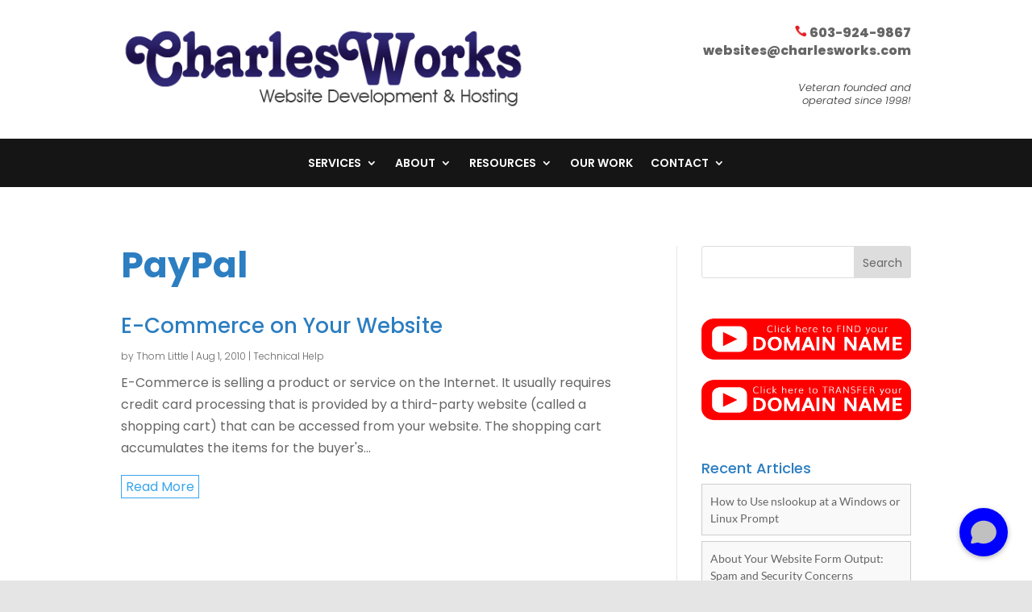

--- FILE ---
content_type: text/html; charset=UTF-8
request_url: https://charlesworks.com/tag/paypal/
body_size: 50208
content:
<!DOCTYPE html>
<html lang="en">
<head>
	<meta charset="UTF-8" />
<meta http-equiv="X-UA-Compatible" content="IE=edge">
	<link rel="pingback" href="https://charlesworks.com/xmlrpc.php" />

	<script type="text/javascript">
		document.documentElement.className = 'js';
	</script>
	
	<link rel="preconnect" href="https://fonts.gstatic.com" crossorigin /><meta name='robots' content='index, follow, max-image-preview:large, max-snippet:-1, max-video-preview:-1' />

            <script data-no-defer="1" data-ezscrex="false" data-cfasync="false" data-pagespeed-no-defer data-cookieconsent="ignore">
                var ctPublicFunctions = {"_ajax_nonce":"3be985375f","_rest_nonce":"ef02b7221e","_ajax_url":"\/wp-admin\/admin-ajax.php","_rest_url":"https:\/\/charlesworks.com\/wp-json\/","data__cookies_type":"native","data__ajax_type":"rest","data__bot_detector_enabled":1,"data__frontend_data_log_enabled":1,"cookiePrefix":"","wprocket_detected":false,"host_url":"charlesworks.com","text__ee_click_to_select":"Click to select the whole data","text__ee_original_email":"The complete one is","text__ee_got_it":"Got it","text__ee_blocked":"Blocked","text__ee_cannot_connect":"Cannot connect","text__ee_cannot_decode":"Can not decode email. Unknown reason","text__ee_email_decoder":"CleanTalk email decoder","text__ee_wait_for_decoding":"The magic is on the way!","text__ee_decoding_process":"Please wait a few seconds while we decode the contact data."}
            </script>
        
            <script data-no-defer="1" data-ezscrex="false" data-cfasync="false" data-pagespeed-no-defer data-cookieconsent="ignore">
                var ctPublic = {"_ajax_nonce":"3be985375f","settings__forms__check_internal":"0","settings__forms__check_external":"1","settings__forms__force_protection":0,"settings__forms__search_test":"1","settings__forms__wc_add_to_cart":"0","settings__data__bot_detector_enabled":1,"settings__sfw__anti_crawler":0,"blog_home":"https:\/\/charlesworks.com\/","pixel__setting":"3","pixel__enabled":true,"pixel__url":"https:\/\/moderate2-v4.cleantalk.org\/pixel\/b70c410e4f09476ef67f405258d438f6.gif","data__email_check_before_post":"1","data__email_check_exist_post":0,"data__cookies_type":"native","data__key_is_ok":true,"data__visible_fields_required":true,"wl_brandname":"Anti-Spam by CleanTalk","wl_brandname_short":"CleanTalk","ct_checkjs_key":"cb12731b6948dc9ab971db774b0e4a635a3dadab4455fa903a8dd64989cca82d","emailEncoderPassKey":"0d85d8d1b30e72bd657d09157211a44d","bot_detector_forms_excluded":"W10=","advancedCacheExists":true,"varnishCacheExists":false,"wc_ajax_add_to_cart":false}
            </script>
        <script type="text/javascript">
			let jqueryParams=[],jQuery=function(r){return jqueryParams=[...jqueryParams,r],jQuery},$=function(r){return jqueryParams=[...jqueryParams,r],$};window.jQuery=jQuery,window.$=jQuery;let customHeadScripts=!1;jQuery.fn=jQuery.prototype={},$.fn=jQuery.prototype={},jQuery.noConflict=function(r){if(window.jQuery)return jQuery=window.jQuery,$=window.jQuery,customHeadScripts=!0,jQuery.noConflict},jQuery.ready=function(r){jqueryParams=[...jqueryParams,r]},$.ready=function(r){jqueryParams=[...jqueryParams,r]},jQuery.load=function(r){jqueryParams=[...jqueryParams,r]},$.load=function(r){jqueryParams=[...jqueryParams,r]},jQuery.fn.ready=function(r){jqueryParams=[...jqueryParams,r]},$.fn.ready=function(r){jqueryParams=[...jqueryParams,r]};</script>
	<!-- This site is optimized with the Yoast SEO plugin v26.7 - https://yoast.com/wordpress/plugins/seo/ -->
	<title>PayPal Archives - CharlesWorks</title>
	<meta name="description" content="- See more details on PayPal or call CharlesWorks at 603-924-9867 for more information on Website Development and/or Website Hosting." />
	<link rel="canonical" href="https://charlesworks.com/tag/paypal/" />
	<meta property="og:locale" content="en_US" />
	<meta property="og:type" content="article" />
	<meta property="og:title" content="PayPal Archives - CharlesWorks" />
	<meta property="og:description" content="- See more details on PayPal or call CharlesWorks at 603-924-9867 for more information on Website Development and/or Website Hosting." />
	<meta property="og:url" content="https://charlesworks.com/tag/paypal/" />
	<meta property="og:site_name" content="CharlesWorks" />
	<meta name="twitter:card" content="summary_large_image" />
	<meta name="twitter:site" content="@CharlesWorks" />
	<script type="application/ld+json" class="yoast-schema-graph">{"@context":"https://schema.org","@graph":[{"@type":"CollectionPage","@id":"https://charlesworks.com/tag/paypal/","url":"https://charlesworks.com/tag/paypal/","name":"PayPal Archives - CharlesWorks","isPartOf":{"@id":"https://charlesworks.com/#website"},"description":"- See more details on PayPal or call CharlesWorks at 603-924-9867 for more information on Website Development and/or Website Hosting.","breadcrumb":{"@id":"https://charlesworks.com/tag/paypal/#breadcrumb"},"inLanguage":"en"},{"@type":"BreadcrumbList","@id":"https://charlesworks.com/tag/paypal/#breadcrumb","itemListElement":[{"@type":"ListItem","position":1,"name":"Home","item":"https://charlesworks.com/"},{"@type":"ListItem","position":2,"name":"PayPal"}]},{"@type":"WebSite","@id":"https://charlesworks.com/#website","url":"https://charlesworks.com/","name":"CharlesWorks","description":"Web Development - Web Services","publisher":{"@id":"https://charlesworks.com/#organization"},"potentialAction":[{"@type":"SearchAction","target":{"@type":"EntryPoint","urlTemplate":"https://charlesworks.com/?s={search_term_string}"},"query-input":{"@type":"PropertyValueSpecification","valueRequired":true,"valueName":"search_term_string"}}],"inLanguage":"en"},{"@type":"Organization","@id":"https://charlesworks.com/#organization","name":"CharlesWorks","url":"https://charlesworks.com/","logo":{"@type":"ImageObject","inLanguage":"en","@id":"https://charlesworks.com/#/schema/logo/image/","url":"https://charlesworks.com/wp-content/uploads/2019/10/logo-for-localshopper.png","contentUrl":"https://charlesworks.com/wp-content/uploads/2019/10/logo-for-localshopper.png","width":540,"height":110,"caption":"CharlesWorks"},"image":{"@id":"https://charlesworks.com/#/schema/logo/image/"},"sameAs":["https://www.facebook.com/CharlesWorksLLC","https://x.com/CharlesWorks"]}]}</script>
	<!-- / Yoast SEO plugin. -->


<link rel='dns-prefetch' href='//fd.cleantalk.org' />
<link rel='dns-prefetch' href='//fonts.googleapis.com' />
<link rel="alternate" type="application/rss+xml" title="CharlesWorks &raquo; Feed" href="https://charlesworks.com/feed/" />
<link rel="alternate" type="application/rss+xml" title="CharlesWorks &raquo; Comments Feed" href="https://charlesworks.com/comments/feed/" />
<link rel="alternate" type="application/rss+xml" title="CharlesWorks &raquo; PayPal Tag Feed" href="https://charlesworks.com/tag/paypal/feed/" />
<meta content="CharlesWorks Web Development v.3.10.2.1532539687" name="generator"/><style id='wp-block-library-inline-css' type='text/css'>
:root{--wp-block-synced-color:#7a00df;--wp-block-synced-color--rgb:122,0,223;--wp-bound-block-color:var(--wp-block-synced-color);--wp-editor-canvas-background:#ddd;--wp-admin-theme-color:#007cba;--wp-admin-theme-color--rgb:0,124,186;--wp-admin-theme-color-darker-10:#006ba1;--wp-admin-theme-color-darker-10--rgb:0,107,160.5;--wp-admin-theme-color-darker-20:#005a87;--wp-admin-theme-color-darker-20--rgb:0,90,135;--wp-admin-border-width-focus:2px}@media (min-resolution:192dpi){:root{--wp-admin-border-width-focus:1.5px}}.wp-element-button{cursor:pointer}:root .has-very-light-gray-background-color{background-color:#eee}:root .has-very-dark-gray-background-color{background-color:#313131}:root .has-very-light-gray-color{color:#eee}:root .has-very-dark-gray-color{color:#313131}:root .has-vivid-green-cyan-to-vivid-cyan-blue-gradient-background{background:linear-gradient(135deg,#00d084,#0693e3)}:root .has-purple-crush-gradient-background{background:linear-gradient(135deg,#34e2e4,#4721fb 50%,#ab1dfe)}:root .has-hazy-dawn-gradient-background{background:linear-gradient(135deg,#faaca8,#dad0ec)}:root .has-subdued-olive-gradient-background{background:linear-gradient(135deg,#fafae1,#67a671)}:root .has-atomic-cream-gradient-background{background:linear-gradient(135deg,#fdd79a,#004a59)}:root .has-nightshade-gradient-background{background:linear-gradient(135deg,#330968,#31cdcf)}:root .has-midnight-gradient-background{background:linear-gradient(135deg,#020381,#2874fc)}:root{--wp--preset--font-size--normal:16px;--wp--preset--font-size--huge:42px}.has-regular-font-size{font-size:1em}.has-larger-font-size{font-size:2.625em}.has-normal-font-size{font-size:var(--wp--preset--font-size--normal)}.has-huge-font-size{font-size:var(--wp--preset--font-size--huge)}.has-text-align-center{text-align:center}.has-text-align-left{text-align:left}.has-text-align-right{text-align:right}.has-fit-text{white-space:nowrap!important}#end-resizable-editor-section{display:none}.aligncenter{clear:both}.items-justified-left{justify-content:flex-start}.items-justified-center{justify-content:center}.items-justified-right{justify-content:flex-end}.items-justified-space-between{justify-content:space-between}.screen-reader-text{border:0;clip-path:inset(50%);height:1px;margin:-1px;overflow:hidden;padding:0;position:absolute;width:1px;word-wrap:normal!important}.screen-reader-text:focus{background-color:#ddd;clip-path:none;color:#444;display:block;font-size:1em;height:auto;left:5px;line-height:normal;padding:15px 23px 14px;text-decoration:none;top:5px;width:auto;z-index:100000}html :where(.has-border-color){border-style:solid}html :where([style*=border-top-color]){border-top-style:solid}html :where([style*=border-right-color]){border-right-style:solid}html :where([style*=border-bottom-color]){border-bottom-style:solid}html :where([style*=border-left-color]){border-left-style:solid}html :where([style*=border-width]){border-style:solid}html :where([style*=border-top-width]){border-top-style:solid}html :where([style*=border-right-width]){border-right-style:solid}html :where([style*=border-bottom-width]){border-bottom-style:solid}html :where([style*=border-left-width]){border-left-style:solid}html :where(img[class*=wp-image-]){height:auto;max-width:100%}:where(figure){margin:0 0 1em}html :where(.is-position-sticky){--wp-admin--admin-bar--position-offset:var(--wp-admin--admin-bar--height,0px)}@media screen and (max-width:600px){html :where(.is-position-sticky){--wp-admin--admin-bar--position-offset:0px}}

/*# sourceURL=wp-block-library-inline-css */
</style><style id='global-styles-inline-css' type='text/css'>
:root{--wp--preset--aspect-ratio--square: 1;--wp--preset--aspect-ratio--4-3: 4/3;--wp--preset--aspect-ratio--3-4: 3/4;--wp--preset--aspect-ratio--3-2: 3/2;--wp--preset--aspect-ratio--2-3: 2/3;--wp--preset--aspect-ratio--16-9: 16/9;--wp--preset--aspect-ratio--9-16: 9/16;--wp--preset--color--black: #000000;--wp--preset--color--cyan-bluish-gray: #abb8c3;--wp--preset--color--white: #ffffff;--wp--preset--color--pale-pink: #f78da7;--wp--preset--color--vivid-red: #cf2e2e;--wp--preset--color--luminous-vivid-orange: #ff6900;--wp--preset--color--luminous-vivid-amber: #fcb900;--wp--preset--color--light-green-cyan: #7bdcb5;--wp--preset--color--vivid-green-cyan: #00d084;--wp--preset--color--pale-cyan-blue: #8ed1fc;--wp--preset--color--vivid-cyan-blue: #0693e3;--wp--preset--color--vivid-purple: #9b51e0;--wp--preset--gradient--vivid-cyan-blue-to-vivid-purple: linear-gradient(135deg,rgb(6,147,227) 0%,rgb(155,81,224) 100%);--wp--preset--gradient--light-green-cyan-to-vivid-green-cyan: linear-gradient(135deg,rgb(122,220,180) 0%,rgb(0,208,130) 100%);--wp--preset--gradient--luminous-vivid-amber-to-luminous-vivid-orange: linear-gradient(135deg,rgb(252,185,0) 0%,rgb(255,105,0) 100%);--wp--preset--gradient--luminous-vivid-orange-to-vivid-red: linear-gradient(135deg,rgb(255,105,0) 0%,rgb(207,46,46) 100%);--wp--preset--gradient--very-light-gray-to-cyan-bluish-gray: linear-gradient(135deg,rgb(238,238,238) 0%,rgb(169,184,195) 100%);--wp--preset--gradient--cool-to-warm-spectrum: linear-gradient(135deg,rgb(74,234,220) 0%,rgb(151,120,209) 20%,rgb(207,42,186) 40%,rgb(238,44,130) 60%,rgb(251,105,98) 80%,rgb(254,248,76) 100%);--wp--preset--gradient--blush-light-purple: linear-gradient(135deg,rgb(255,206,236) 0%,rgb(152,150,240) 100%);--wp--preset--gradient--blush-bordeaux: linear-gradient(135deg,rgb(254,205,165) 0%,rgb(254,45,45) 50%,rgb(107,0,62) 100%);--wp--preset--gradient--luminous-dusk: linear-gradient(135deg,rgb(255,203,112) 0%,rgb(199,81,192) 50%,rgb(65,88,208) 100%);--wp--preset--gradient--pale-ocean: linear-gradient(135deg,rgb(255,245,203) 0%,rgb(182,227,212) 50%,rgb(51,167,181) 100%);--wp--preset--gradient--electric-grass: linear-gradient(135deg,rgb(202,248,128) 0%,rgb(113,206,126) 100%);--wp--preset--gradient--midnight: linear-gradient(135deg,rgb(2,3,129) 0%,rgb(40,116,252) 100%);--wp--preset--font-size--small: 13px;--wp--preset--font-size--medium: 20px;--wp--preset--font-size--large: 36px;--wp--preset--font-size--x-large: 42px;--wp--preset--spacing--20: 0.44rem;--wp--preset--spacing--30: 0.67rem;--wp--preset--spacing--40: 1rem;--wp--preset--spacing--50: 1.5rem;--wp--preset--spacing--60: 2.25rem;--wp--preset--spacing--70: 3.38rem;--wp--preset--spacing--80: 5.06rem;--wp--preset--shadow--natural: 6px 6px 9px rgba(0, 0, 0, 0.2);--wp--preset--shadow--deep: 12px 12px 50px rgba(0, 0, 0, 0.4);--wp--preset--shadow--sharp: 6px 6px 0px rgba(0, 0, 0, 0.2);--wp--preset--shadow--outlined: 6px 6px 0px -3px rgb(255, 255, 255), 6px 6px rgb(0, 0, 0);--wp--preset--shadow--crisp: 6px 6px 0px rgb(0, 0, 0);}:root { --wp--style--global--content-size: 823px;--wp--style--global--wide-size: 1080px; }:where(body) { margin: 0; }.wp-site-blocks > .alignleft { float: left; margin-right: 2em; }.wp-site-blocks > .alignright { float: right; margin-left: 2em; }.wp-site-blocks > .aligncenter { justify-content: center; margin-left: auto; margin-right: auto; }:where(.is-layout-flex){gap: 0.5em;}:where(.is-layout-grid){gap: 0.5em;}.is-layout-flow > .alignleft{float: left;margin-inline-start: 0;margin-inline-end: 2em;}.is-layout-flow > .alignright{float: right;margin-inline-start: 2em;margin-inline-end: 0;}.is-layout-flow > .aligncenter{margin-left: auto !important;margin-right: auto !important;}.is-layout-constrained > .alignleft{float: left;margin-inline-start: 0;margin-inline-end: 2em;}.is-layout-constrained > .alignright{float: right;margin-inline-start: 2em;margin-inline-end: 0;}.is-layout-constrained > .aligncenter{margin-left: auto !important;margin-right: auto !important;}.is-layout-constrained > :where(:not(.alignleft):not(.alignright):not(.alignfull)){max-width: var(--wp--style--global--content-size);margin-left: auto !important;margin-right: auto !important;}.is-layout-constrained > .alignwide{max-width: var(--wp--style--global--wide-size);}body .is-layout-flex{display: flex;}.is-layout-flex{flex-wrap: wrap;align-items: center;}.is-layout-flex > :is(*, div){margin: 0;}body .is-layout-grid{display: grid;}.is-layout-grid > :is(*, div){margin: 0;}body{padding-top: 0px;padding-right: 0px;padding-bottom: 0px;padding-left: 0px;}:root :where(.wp-element-button, .wp-block-button__link){background-color: #32373c;border-width: 0;color: #fff;font-family: inherit;font-size: inherit;font-style: inherit;font-weight: inherit;letter-spacing: inherit;line-height: inherit;padding-top: calc(0.667em + 2px);padding-right: calc(1.333em + 2px);padding-bottom: calc(0.667em + 2px);padding-left: calc(1.333em + 2px);text-decoration: none;text-transform: inherit;}.has-black-color{color: var(--wp--preset--color--black) !important;}.has-cyan-bluish-gray-color{color: var(--wp--preset--color--cyan-bluish-gray) !important;}.has-white-color{color: var(--wp--preset--color--white) !important;}.has-pale-pink-color{color: var(--wp--preset--color--pale-pink) !important;}.has-vivid-red-color{color: var(--wp--preset--color--vivid-red) !important;}.has-luminous-vivid-orange-color{color: var(--wp--preset--color--luminous-vivid-orange) !important;}.has-luminous-vivid-amber-color{color: var(--wp--preset--color--luminous-vivid-amber) !important;}.has-light-green-cyan-color{color: var(--wp--preset--color--light-green-cyan) !important;}.has-vivid-green-cyan-color{color: var(--wp--preset--color--vivid-green-cyan) !important;}.has-pale-cyan-blue-color{color: var(--wp--preset--color--pale-cyan-blue) !important;}.has-vivid-cyan-blue-color{color: var(--wp--preset--color--vivid-cyan-blue) !important;}.has-vivid-purple-color{color: var(--wp--preset--color--vivid-purple) !important;}.has-black-background-color{background-color: var(--wp--preset--color--black) !important;}.has-cyan-bluish-gray-background-color{background-color: var(--wp--preset--color--cyan-bluish-gray) !important;}.has-white-background-color{background-color: var(--wp--preset--color--white) !important;}.has-pale-pink-background-color{background-color: var(--wp--preset--color--pale-pink) !important;}.has-vivid-red-background-color{background-color: var(--wp--preset--color--vivid-red) !important;}.has-luminous-vivid-orange-background-color{background-color: var(--wp--preset--color--luminous-vivid-orange) !important;}.has-luminous-vivid-amber-background-color{background-color: var(--wp--preset--color--luminous-vivid-amber) !important;}.has-light-green-cyan-background-color{background-color: var(--wp--preset--color--light-green-cyan) !important;}.has-vivid-green-cyan-background-color{background-color: var(--wp--preset--color--vivid-green-cyan) !important;}.has-pale-cyan-blue-background-color{background-color: var(--wp--preset--color--pale-cyan-blue) !important;}.has-vivid-cyan-blue-background-color{background-color: var(--wp--preset--color--vivid-cyan-blue) !important;}.has-vivid-purple-background-color{background-color: var(--wp--preset--color--vivid-purple) !important;}.has-black-border-color{border-color: var(--wp--preset--color--black) !important;}.has-cyan-bluish-gray-border-color{border-color: var(--wp--preset--color--cyan-bluish-gray) !important;}.has-white-border-color{border-color: var(--wp--preset--color--white) !important;}.has-pale-pink-border-color{border-color: var(--wp--preset--color--pale-pink) !important;}.has-vivid-red-border-color{border-color: var(--wp--preset--color--vivid-red) !important;}.has-luminous-vivid-orange-border-color{border-color: var(--wp--preset--color--luminous-vivid-orange) !important;}.has-luminous-vivid-amber-border-color{border-color: var(--wp--preset--color--luminous-vivid-amber) !important;}.has-light-green-cyan-border-color{border-color: var(--wp--preset--color--light-green-cyan) !important;}.has-vivid-green-cyan-border-color{border-color: var(--wp--preset--color--vivid-green-cyan) !important;}.has-pale-cyan-blue-border-color{border-color: var(--wp--preset--color--pale-cyan-blue) !important;}.has-vivid-cyan-blue-border-color{border-color: var(--wp--preset--color--vivid-cyan-blue) !important;}.has-vivid-purple-border-color{border-color: var(--wp--preset--color--vivid-purple) !important;}.has-vivid-cyan-blue-to-vivid-purple-gradient-background{background: var(--wp--preset--gradient--vivid-cyan-blue-to-vivid-purple) !important;}.has-light-green-cyan-to-vivid-green-cyan-gradient-background{background: var(--wp--preset--gradient--light-green-cyan-to-vivid-green-cyan) !important;}.has-luminous-vivid-amber-to-luminous-vivid-orange-gradient-background{background: var(--wp--preset--gradient--luminous-vivid-amber-to-luminous-vivid-orange) !important;}.has-luminous-vivid-orange-to-vivid-red-gradient-background{background: var(--wp--preset--gradient--luminous-vivid-orange-to-vivid-red) !important;}.has-very-light-gray-to-cyan-bluish-gray-gradient-background{background: var(--wp--preset--gradient--very-light-gray-to-cyan-bluish-gray) !important;}.has-cool-to-warm-spectrum-gradient-background{background: var(--wp--preset--gradient--cool-to-warm-spectrum) !important;}.has-blush-light-purple-gradient-background{background: var(--wp--preset--gradient--blush-light-purple) !important;}.has-blush-bordeaux-gradient-background{background: var(--wp--preset--gradient--blush-bordeaux) !important;}.has-luminous-dusk-gradient-background{background: var(--wp--preset--gradient--luminous-dusk) !important;}.has-pale-ocean-gradient-background{background: var(--wp--preset--gradient--pale-ocean) !important;}.has-electric-grass-gradient-background{background: var(--wp--preset--gradient--electric-grass) !important;}.has-midnight-gradient-background{background: var(--wp--preset--gradient--midnight) !important;}.has-small-font-size{font-size: var(--wp--preset--font-size--small) !important;}.has-medium-font-size{font-size: var(--wp--preset--font-size--medium) !important;}.has-large-font-size{font-size: var(--wp--preset--font-size--large) !important;}.has-x-large-font-size{font-size: var(--wp--preset--font-size--x-large) !important;}
/*# sourceURL=global-styles-inline-css */
</style>

<link rel='stylesheet' id='dashicons-css' href='https://charlesworks.com/wp-includes/css/dashicons.min.css?ver=6.9' type='text/css' media='all' />
<link rel='stylesheet' id='essgrid-blocks-editor-css-css' href='https://charlesworks.com/wp-content/plugins/essential-grid/public/includes/builders/gutenberg/build/index.css?ver=1765716963' type='text/css' media='all' />
<link rel='stylesheet' id='cleantalk-public-css-css' href='https://charlesworks.com/wp-content/plugins/cleantalk-spam-protect/css/cleantalk-public.min.css?ver=6.70.1_1766177868' type='text/css' media='all' />
<link rel='stylesheet' id='cleantalk-email-decoder-css-css' href='https://charlesworks.com/wp-content/plugins/cleantalk-spam-protect/css/cleantalk-email-decoder.min.css?ver=6.70.1_1766177868' type='text/css' media='all' />
<link rel='stylesheet' id='spbc-public-css-css' href='https://charlesworks.com/wp-content/plugins/security-malware-firewall/css/spbc-public.min.css?ver=2.170_1765832245' type='text/css' media='all' />
<style id='divi-style-parent-inline-inline-css' type='text/css'>
/*!
Theme Name: Divi
Theme URI: http://www.elegantthemes.com/gallery/divi/
Version: 4.27.5
Description: Smart. Flexible. Beautiful. Divi is the most powerful theme in our collection.
Author: Elegant Themes
Author URI: http://www.elegantthemes.com
License: GNU General Public License v2
License URI: http://www.gnu.org/licenses/gpl-2.0.html
*/

a,abbr,acronym,address,applet,b,big,blockquote,body,center,cite,code,dd,del,dfn,div,dl,dt,em,fieldset,font,form,h1,h2,h3,h4,h5,h6,html,i,iframe,img,ins,kbd,label,legend,li,object,ol,p,pre,q,s,samp,small,span,strike,strong,sub,sup,tt,u,ul,var{margin:0;padding:0;border:0;outline:0;font-size:100%;-ms-text-size-adjust:100%;-webkit-text-size-adjust:100%;vertical-align:baseline;background:transparent}body{line-height:1}ol,ul{list-style:none}blockquote,q{quotes:none}blockquote:after,blockquote:before,q:after,q:before{content:"";content:none}blockquote{margin:20px 0 30px;border-left:5px solid;padding-left:20px}:focus{outline:0}del{text-decoration:line-through}pre{overflow:auto;padding:10px}figure{margin:0}table{border-collapse:collapse;border-spacing:0}article,aside,footer,header,hgroup,nav,section{display:block}body{font-family:Open Sans,Arial,sans-serif;font-size:14px;color:#666;background-color:#fff;line-height:1.7em;font-weight:500;-webkit-font-smoothing:antialiased;-moz-osx-font-smoothing:grayscale}body.page-template-page-template-blank-php #page-container{padding-top:0!important}body.et_cover_background{background-size:cover!important;background-position:top!important;background-repeat:no-repeat!important;background-attachment:fixed}a{color:#2ea3f2}a,a:hover{text-decoration:none}p{padding-bottom:1em}p:not(.has-background):last-of-type{padding-bottom:0}p.et_normal_padding{padding-bottom:1em}strong{font-weight:700}cite,em,i{font-style:italic}code,pre{font-family:Courier New,monospace;margin-bottom:10px}ins{text-decoration:none}sub,sup{height:0;line-height:1;position:relative;vertical-align:baseline}sup{bottom:.8em}sub{top:.3em}dl{margin:0 0 1.5em}dl dt{font-weight:700}dd{margin-left:1.5em}blockquote p{padding-bottom:0}embed,iframe,object,video{max-width:100%}h1,h2,h3,h4,h5,h6{color:#333;padding-bottom:10px;line-height:1em;font-weight:500}h1 a,h2 a,h3 a,h4 a,h5 a,h6 a{color:inherit}h1{font-size:30px}h2{font-size:26px}h3{font-size:22px}h4{font-size:18px}h5{font-size:16px}h6{font-size:14px}input{-webkit-appearance:none}input[type=checkbox]{-webkit-appearance:checkbox}input[type=radio]{-webkit-appearance:radio}input.text,input.title,input[type=email],input[type=password],input[type=tel],input[type=text],select,textarea{background-color:#fff;border:1px solid #bbb;padding:2px;color:#4e4e4e}input.text:focus,input.title:focus,input[type=text]:focus,select:focus,textarea:focus{border-color:#2d3940;color:#3e3e3e}input.text,input.title,input[type=text],select,textarea{margin:0}textarea{padding:4px}button,input,select,textarea{font-family:inherit}img{max-width:100%;height:auto}.clear{clear:both}br.clear{margin:0;padding:0}.pagination{clear:both}#et_search_icon:hover,.et-social-icon a:hover,.et_password_protected_form .et_submit_button,.form-submit .et_pb_buttontton.alt.disabled,.nav-single a,.posted_in a{color:#2ea3f2}.et-search-form,blockquote{border-color:#2ea3f2}#main-content{background-color:#fff}.container{width:80%;max-width:1080px;margin:auto;position:relative}body:not(.et-tb) #main-content .container,body:not(.et-tb-has-header) #main-content .container{padding-top:58px}.et_full_width_page #main-content .container:before{display:none}.main_title{margin-bottom:20px}.et_password_protected_form .et_submit_button:hover,.form-submit .et_pb_button:hover{background:rgba(0,0,0,.05)}.et_button_icon_visible .et_pb_button{padding-right:2em;padding-left:.7em}.et_button_icon_visible .et_pb_button:after{opacity:1;margin-left:0}.et_button_left .et_pb_button:hover:after{left:.15em}.et_button_left .et_pb_button:after{margin-left:0;left:1em}.et_button_icon_visible.et_button_left .et_pb_button,.et_button_left .et_pb_button:hover,.et_button_left .et_pb_module .et_pb_button:hover{padding-left:2em;padding-right:.7em}.et_button_icon_visible.et_button_left .et_pb_button:after,.et_button_left .et_pb_button:hover:after{left:.15em}.et_password_protected_form .et_submit_button:hover,.form-submit .et_pb_button:hover{padding:.3em 1em}.et_button_no_icon .et_pb_button:after{display:none}.et_button_no_icon.et_button_icon_visible.et_button_left .et_pb_button,.et_button_no_icon.et_button_left .et_pb_button:hover,.et_button_no_icon .et_pb_button,.et_button_no_icon .et_pb_button:hover{padding:.3em 1em!important}.et_button_custom_icon .et_pb_button:after{line-height:1.7em}.et_button_custom_icon.et_button_icon_visible .et_pb_button:after,.et_button_custom_icon .et_pb_button:hover:after{margin-left:.3em}#left-area .post_format-post-format-gallery .wp-block-gallery:first-of-type{padding:0;margin-bottom:-16px}.entry-content table:not(.variations){border:1px solid #eee;margin:0 0 15px;text-align:left;width:100%}.entry-content thead th,.entry-content tr th{color:#555;font-weight:700;padding:9px 24px}.entry-content tr td{border-top:1px solid #eee;padding:6px 24px}#left-area ul,.entry-content ul,.et-l--body ul,.et-l--footer ul,.et-l--header ul{list-style-type:disc;padding:0 0 23px 1em;line-height:26px}#left-area ol,.entry-content ol,.et-l--body ol,.et-l--footer ol,.et-l--header ol{list-style-type:decimal;list-style-position:inside;padding:0 0 23px;line-height:26px}#left-area ul li ul,.entry-content ul li ol{padding:2px 0 2px 20px}#left-area ol li ul,.entry-content ol li ol,.et-l--body ol li ol,.et-l--footer ol li ol,.et-l--header ol li ol{padding:2px 0 2px 35px}#left-area ul.wp-block-gallery{display:-webkit-box;display:-ms-flexbox;display:flex;-ms-flex-wrap:wrap;flex-wrap:wrap;list-style-type:none;padding:0}#left-area ul.products{padding:0!important;line-height:1.7!important;list-style:none!important}.gallery-item a{display:block}.gallery-caption,.gallery-item a{width:90%}#wpadminbar{z-index:100001}#left-area .post-meta{font-size:14px;padding-bottom:15px}#left-area .post-meta a{text-decoration:none;color:#666}#left-area .et_featured_image{padding-bottom:7px}.single .post{padding-bottom:25px}body.single .et_audio_content{margin-bottom:-6px}.nav-single a{text-decoration:none;color:#2ea3f2;font-size:14px;font-weight:400}.nav-previous{float:left}.nav-next{float:right}.et_password_protected_form p input{background-color:#eee;border:none!important;width:100%!important;border-radius:0!important;font-size:14px;color:#999!important;padding:16px!important;-webkit-box-sizing:border-box;box-sizing:border-box}.et_password_protected_form label{display:none}.et_password_protected_form .et_submit_button{font-family:inherit;display:block;float:right;margin:8px auto 0;cursor:pointer}.post-password-required p.nocomments.container{max-width:100%}.post-password-required p.nocomments.container:before{display:none}.aligncenter,div.post .new-post .aligncenter{display:block;margin-left:auto;margin-right:auto}.wp-caption{border:1px solid #ddd;text-align:center;background-color:#f3f3f3;margin-bottom:10px;max-width:96%;padding:8px}.wp-caption.alignleft{margin:0 30px 20px 0}.wp-caption.alignright{margin:0 0 20px 30px}.wp-caption img{margin:0;padding:0;border:0}.wp-caption p.wp-caption-text{font-size:12px;padding:0 4px 5px;margin:0}.alignright{float:right}.alignleft{float:left}img.alignleft{display:inline;float:left;margin-right:15px}img.alignright{display:inline;float:right;margin-left:15px}.page.et_pb_pagebuilder_layout #main-content{background-color:transparent}body #main-content .et_builder_inner_content>h1,body #main-content .et_builder_inner_content>h2,body #main-content .et_builder_inner_content>h3,body #main-content .et_builder_inner_content>h4,body #main-content .et_builder_inner_content>h5,body #main-content .et_builder_inner_content>h6{line-height:1.4em}body #main-content .et_builder_inner_content>p{line-height:1.7em}.wp-block-pullquote{margin:20px 0 30px}.wp-block-pullquote.has-background blockquote{border-left:none}.wp-block-group.has-background{padding:1.5em 1.5em .5em}@media (min-width:981px){#left-area{width:79.125%;padding-bottom:23px}#main-content .container:before{content:"";position:absolute;top:0;height:100%;width:1px;background-color:#e2e2e2}.et_full_width_page #left-area,.et_no_sidebar #left-area{float:none;width:100%!important}.et_full_width_page #left-area{padding-bottom:0}.et_no_sidebar #main-content .container:before{display:none}}@media (max-width:980px){#page-container{padding-top:80px}.et-tb #page-container,.et-tb-has-header #page-container{padding-top:0!important}#left-area,#sidebar{width:100%!important}#main-content .container:before{display:none!important}.et_full_width_page .et_gallery_item:nth-child(4n+1){clear:none}}@media print{#page-container{padding-top:0!important}}#wp-admin-bar-et-use-visual-builder a:before{font-family:ETmodules!important;content:"\e625";font-size:30px!important;width:28px;margin-top:-3px;color:#974df3!important}#wp-admin-bar-et-use-visual-builder:hover a:before{color:#fff!important}#wp-admin-bar-et-use-visual-builder:hover a,#wp-admin-bar-et-use-visual-builder a:hover{transition:background-color .5s ease;-webkit-transition:background-color .5s ease;-moz-transition:background-color .5s ease;background-color:#7e3bd0!important;color:#fff!important}* html .clearfix,:first-child+html .clearfix{zoom:1}.iphone .et_pb_section_video_bg video::-webkit-media-controls-start-playback-button{display:none!important;-webkit-appearance:none}.et_mobile_device .et_pb_section_parallax .et_pb_parallax_css{background-attachment:scroll}.et-social-facebook a.icon:before{content:"\e093"}.et-social-twitter a.icon:before{content:"\e094"}.et-social-google-plus a.icon:before{content:"\e096"}.et-social-instagram a.icon:before{content:"\e09a"}.et-social-rss a.icon:before{content:"\e09e"}.ai1ec-single-event:after{content:" ";display:table;clear:both}.evcal_event_details .evcal_evdata_cell .eventon_details_shading_bot.eventon_details_shading_bot{z-index:3}.wp-block-divi-layout{margin-bottom:1em}*{-webkit-box-sizing:border-box;box-sizing:border-box}#et-info-email:before,#et-info-phone:before,#et_search_icon:before,.comment-reply-link:after,.et-cart-info span:before,.et-pb-arrow-next:before,.et-pb-arrow-prev:before,.et-social-icon a:before,.et_audio_container .mejs-playpause-button button:before,.et_audio_container .mejs-volume-button button:before,.et_overlay:before,.et_password_protected_form .et_submit_button:after,.et_pb_button:after,.et_pb_contact_reset:after,.et_pb_contact_submit:after,.et_pb_font_icon:before,.et_pb_newsletter_button:after,.et_pb_pricing_table_button:after,.et_pb_promo_button:after,.et_pb_testimonial:before,.et_pb_toggle_title:before,.form-submit .et_pb_button:after,.mobile_menu_bar:before,a.et_pb_more_button:after{font-family:ETmodules!important;speak:none;font-style:normal;font-weight:400;-webkit-font-feature-settings:normal;font-feature-settings:normal;font-variant:normal;text-transform:none;line-height:1;-webkit-font-smoothing:antialiased;-moz-osx-font-smoothing:grayscale;text-shadow:0 0;direction:ltr}.et-pb-icon,.et_pb_custom_button_icon.et_pb_button:after,.et_pb_login .et_pb_custom_button_icon.et_pb_button:after,.et_pb_woo_custom_button_icon .button.et_pb_custom_button_icon.et_pb_button:after,.et_pb_woo_custom_button_icon .button.et_pb_custom_button_icon.et_pb_button:hover:after{content:attr(data-icon)}.et-pb-icon{font-family:ETmodules;speak:none;font-weight:400;-webkit-font-feature-settings:normal;font-feature-settings:normal;font-variant:normal;text-transform:none;line-height:1;-webkit-font-smoothing:antialiased;font-size:96px;font-style:normal;display:inline-block;-webkit-box-sizing:border-box;box-sizing:border-box;direction:ltr}#et-ajax-saving{display:none;-webkit-transition:background .3s,-webkit-box-shadow .3s;transition:background .3s,-webkit-box-shadow .3s;transition:background .3s,box-shadow .3s;transition:background .3s,box-shadow .3s,-webkit-box-shadow .3s;-webkit-box-shadow:rgba(0,139,219,.247059) 0 0 60px;box-shadow:0 0 60px rgba(0,139,219,.247059);position:fixed;top:50%;left:50%;width:50px;height:50px;background:#fff;border-radius:50px;margin:-25px 0 0 -25px;z-index:999999;text-align:center}#et-ajax-saving img{margin:9px}.et-safe-mode-indicator,.et-safe-mode-indicator:focus,.et-safe-mode-indicator:hover{-webkit-box-shadow:0 5px 10px rgba(41,196,169,.15);box-shadow:0 5px 10px rgba(41,196,169,.15);background:#29c4a9;color:#fff;font-size:14px;font-weight:600;padding:12px;line-height:16px;border-radius:3px;position:fixed;bottom:30px;right:30px;z-index:999999;text-decoration:none;font-family:Open Sans,sans-serif;-webkit-font-smoothing:antialiased;-moz-osx-font-smoothing:grayscale}.et_pb_button{font-size:20px;font-weight:500;padding:.3em 1em;line-height:1.7em!important;background-color:transparent;background-size:cover;background-position:50%;background-repeat:no-repeat;border:2px solid;border-radius:3px;-webkit-transition-duration:.2s;transition-duration:.2s;-webkit-transition-property:all!important;transition-property:all!important}.et_pb_button,.et_pb_button_inner{position:relative}.et_pb_button:hover,.et_pb_module .et_pb_button:hover{border:2px solid transparent;padding:.3em 2em .3em .7em}.et_pb_button:hover{background-color:hsla(0,0%,100%,.2)}.et_pb_bg_layout_light.et_pb_button:hover,.et_pb_bg_layout_light .et_pb_button:hover{background-color:rgba(0,0,0,.05)}.et_pb_button:after,.et_pb_button:before{font-size:32px;line-height:1em;content:"\35";opacity:0;position:absolute;margin-left:-1em;-webkit-transition:all .2s;transition:all .2s;text-transform:none;-webkit-font-feature-settings:"kern" off;font-feature-settings:"kern" off;font-variant:none;font-style:normal;font-weight:400;text-shadow:none}.et_pb_button.et_hover_enabled:hover:after,.et_pb_button.et_pb_hovered:hover:after{-webkit-transition:none!important;transition:none!important}.et_pb_button:before{display:none}.et_pb_button:hover:after{opacity:1;margin-left:0}.et_pb_column_1_3 h1,.et_pb_column_1_4 h1,.et_pb_column_1_5 h1,.et_pb_column_1_6 h1,.et_pb_column_2_5 h1{font-size:26px}.et_pb_column_1_3 h2,.et_pb_column_1_4 h2,.et_pb_column_1_5 h2,.et_pb_column_1_6 h2,.et_pb_column_2_5 h2{font-size:23px}.et_pb_column_1_3 h3,.et_pb_column_1_4 h3,.et_pb_column_1_5 h3,.et_pb_column_1_6 h3,.et_pb_column_2_5 h3{font-size:20px}.et_pb_column_1_3 h4,.et_pb_column_1_4 h4,.et_pb_column_1_5 h4,.et_pb_column_1_6 h4,.et_pb_column_2_5 h4{font-size:18px}.et_pb_column_1_3 h5,.et_pb_column_1_4 h5,.et_pb_column_1_5 h5,.et_pb_column_1_6 h5,.et_pb_column_2_5 h5{font-size:16px}.et_pb_column_1_3 h6,.et_pb_column_1_4 h6,.et_pb_column_1_5 h6,.et_pb_column_1_6 h6,.et_pb_column_2_5 h6{font-size:15px}.et_pb_bg_layout_dark,.et_pb_bg_layout_dark h1,.et_pb_bg_layout_dark h2,.et_pb_bg_layout_dark h3,.et_pb_bg_layout_dark h4,.et_pb_bg_layout_dark h5,.et_pb_bg_layout_dark h6{color:#fff!important}.et_pb_module.et_pb_text_align_left{text-align:left}.et_pb_module.et_pb_text_align_center{text-align:center}.et_pb_module.et_pb_text_align_right{text-align:right}.et_pb_module.et_pb_text_align_justified{text-align:justify}.clearfix:after{visibility:hidden;display:block;font-size:0;content:" ";clear:both;height:0}.et_pb_bg_layout_light .et_pb_more_button{color:#2ea3f2}.et_builder_inner_content{position:relative;z-index:1}header .et_builder_inner_content{z-index:2}.et_pb_css_mix_blend_mode_passthrough{mix-blend-mode:unset!important}.et_pb_image_container{margin:-20px -20px 29px}.et_pb_module_inner{position:relative}.et_hover_enabled_preview{z-index:2}.et_hover_enabled:hover{position:relative;z-index:2}.et_pb_all_tabs,.et_pb_module,.et_pb_posts_nav a,.et_pb_tab,.et_pb_with_background{position:relative;background-size:cover;background-position:50%;background-repeat:no-repeat}.et_pb_background_mask,.et_pb_background_pattern{bottom:0;left:0;position:absolute;right:0;top:0}.et_pb_background_mask{background-size:calc(100% + 2px) calc(100% + 2px);background-repeat:no-repeat;background-position:50%;overflow:hidden}.et_pb_background_pattern{background-position:0 0;background-repeat:repeat}.et_pb_with_border{position:relative;border:0 solid #333}.post-password-required .et_pb_row{padding:0;width:100%}.post-password-required .et_password_protected_form{min-height:0}body.et_pb_pagebuilder_layout.et_pb_show_title .post-password-required .et_password_protected_form h1,body:not(.et_pb_pagebuilder_layout) .post-password-required .et_password_protected_form h1{display:none}.et_pb_no_bg{padding:0!important}.et_overlay.et_pb_inline_icon:before,.et_pb_inline_icon:before{content:attr(data-icon)}.et_pb_more_button{color:inherit;text-shadow:none;text-decoration:none;display:inline-block;margin-top:20px}.et_parallax_bg_wrap{overflow:hidden;position:absolute;top:0;right:0;bottom:0;left:0}.et_parallax_bg{background-repeat:no-repeat;background-position:top;background-size:cover;position:absolute;bottom:0;left:0;width:100%;height:100%;display:block}.et_parallax_bg.et_parallax_bg__hover,.et_parallax_bg.et_parallax_bg_phone,.et_parallax_bg.et_parallax_bg_tablet,.et_parallax_gradient.et_parallax_gradient__hover,.et_parallax_gradient.et_parallax_gradient_phone,.et_parallax_gradient.et_parallax_gradient_tablet,.et_pb_section_parallax_hover:hover .et_parallax_bg:not(.et_parallax_bg__hover),.et_pb_section_parallax_hover:hover .et_parallax_gradient:not(.et_parallax_gradient__hover){display:none}.et_pb_section_parallax_hover:hover .et_parallax_bg.et_parallax_bg__hover,.et_pb_section_parallax_hover:hover .et_parallax_gradient.et_parallax_gradient__hover{display:block}.et_parallax_gradient{bottom:0;display:block;left:0;position:absolute;right:0;top:0}.et_pb_module.et_pb_section_parallax,.et_pb_posts_nav a.et_pb_section_parallax,.et_pb_tab.et_pb_section_parallax{position:relative}.et_pb_section_parallax .et_pb_parallax_css,.et_pb_slides .et_parallax_bg.et_pb_parallax_css{background-attachment:fixed}body.et-bfb .et_pb_section_parallax .et_pb_parallax_css,body.et-bfb .et_pb_slides .et_parallax_bg.et_pb_parallax_css{background-attachment:scroll;bottom:auto}.et_pb_section_parallax.et_pb_column .et_pb_module,.et_pb_section_parallax.et_pb_row .et_pb_column,.et_pb_section_parallax.et_pb_row .et_pb_module{z-index:9;position:relative}.et_pb_more_button:hover:after{opacity:1;margin-left:0}.et_pb_preload .et_pb_section_video_bg,.et_pb_preload>div{visibility:hidden}.et_pb_preload,.et_pb_section.et_pb_section_video.et_pb_preload{position:relative;background:#464646!important}.et_pb_preload:before{content:"";position:absolute;top:50%;left:50%;background:url(https://charlesworks.com/wp-content/themes/Divi/includes/builder/styles/images/preloader.gif) no-repeat;border-radius:32px;width:32px;height:32px;margin:-16px 0 0 -16px}.box-shadow-overlay{position:absolute;top:0;left:0;width:100%;height:100%;z-index:10;pointer-events:none}.et_pb_section>.box-shadow-overlay~.et_pb_row{z-index:11}body.safari .section_has_divider{will-change:transform}.et_pb_row>.box-shadow-overlay{z-index:8}.has-box-shadow-overlay{position:relative}.et_clickable{cursor:pointer}.screen-reader-text{border:0;clip:rect(1px,1px,1px,1px);-webkit-clip-path:inset(50%);clip-path:inset(50%);height:1px;margin:-1px;overflow:hidden;padding:0;position:absolute!important;width:1px;word-wrap:normal!important}.et_multi_view_hidden,.et_multi_view_hidden_image{display:none!important}@keyframes multi-view-image-fade{0%{opacity:0}10%{opacity:.1}20%{opacity:.2}30%{opacity:.3}40%{opacity:.4}50%{opacity:.5}60%{opacity:.6}70%{opacity:.7}80%{opacity:.8}90%{opacity:.9}to{opacity:1}}.et_multi_view_image__loading{visibility:hidden}.et_multi_view_image__loaded{-webkit-animation:multi-view-image-fade .5s;animation:multi-view-image-fade .5s}#et-pb-motion-effects-offset-tracker{visibility:hidden!important;opacity:0;position:absolute;top:0;left:0}.et-pb-before-scroll-animation{opacity:0}header.et-l.et-l--header:after{clear:both;display:block;content:""}.et_pb_module{-webkit-animation-timing-function:linear;animation-timing-function:linear;-webkit-animation-duration:.2s;animation-duration:.2s}@-webkit-keyframes fadeBottom{0%{opacity:0;-webkit-transform:translateY(10%);transform:translateY(10%)}to{opacity:1;-webkit-transform:translateY(0);transform:translateY(0)}}@keyframes fadeBottom{0%{opacity:0;-webkit-transform:translateY(10%);transform:translateY(10%)}to{opacity:1;-webkit-transform:translateY(0);transform:translateY(0)}}@-webkit-keyframes fadeLeft{0%{opacity:0;-webkit-transform:translateX(-10%);transform:translateX(-10%)}to{opacity:1;-webkit-transform:translateX(0);transform:translateX(0)}}@keyframes fadeLeft{0%{opacity:0;-webkit-transform:translateX(-10%);transform:translateX(-10%)}to{opacity:1;-webkit-transform:translateX(0);transform:translateX(0)}}@-webkit-keyframes fadeRight{0%{opacity:0;-webkit-transform:translateX(10%);transform:translateX(10%)}to{opacity:1;-webkit-transform:translateX(0);transform:translateX(0)}}@keyframes fadeRight{0%{opacity:0;-webkit-transform:translateX(10%);transform:translateX(10%)}to{opacity:1;-webkit-transform:translateX(0);transform:translateX(0)}}@-webkit-keyframes fadeTop{0%{opacity:0;-webkit-transform:translateY(-10%);transform:translateY(-10%)}to{opacity:1;-webkit-transform:translateX(0);transform:translateX(0)}}@keyframes fadeTop{0%{opacity:0;-webkit-transform:translateY(-10%);transform:translateY(-10%)}to{opacity:1;-webkit-transform:translateX(0);transform:translateX(0)}}@-webkit-keyframes fadeIn{0%{opacity:0}to{opacity:1}}@keyframes fadeIn{0%{opacity:0}to{opacity:1}}.et-waypoint:not(.et_pb_counters){opacity:0}@media (min-width:981px){.et_pb_section.et_section_specialty div.et_pb_row .et_pb_column .et_pb_column .et_pb_module.et-last-child,.et_pb_section.et_section_specialty div.et_pb_row .et_pb_column .et_pb_column .et_pb_module:last-child,.et_pb_section.et_section_specialty div.et_pb_row .et_pb_column .et_pb_row_inner .et_pb_column .et_pb_module.et-last-child,.et_pb_section.et_section_specialty div.et_pb_row .et_pb_column .et_pb_row_inner .et_pb_column .et_pb_module:last-child,.et_pb_section div.et_pb_row .et_pb_column .et_pb_module.et-last-child,.et_pb_section div.et_pb_row .et_pb_column .et_pb_module:last-child{margin-bottom:0}}@media (max-width:980px){.et_overlay.et_pb_inline_icon_tablet:before,.et_pb_inline_icon_tablet:before{content:attr(data-icon-tablet)}.et_parallax_bg.et_parallax_bg_tablet_exist,.et_parallax_gradient.et_parallax_gradient_tablet_exist{display:none}.et_parallax_bg.et_parallax_bg_tablet,.et_parallax_gradient.et_parallax_gradient_tablet{display:block}.et_pb_column .et_pb_module{margin-bottom:30px}.et_pb_row .et_pb_column .et_pb_module.et-last-child,.et_pb_row .et_pb_column .et_pb_module:last-child,.et_section_specialty .et_pb_row .et_pb_column .et_pb_module.et-last-child,.et_section_specialty .et_pb_row .et_pb_column .et_pb_module:last-child{margin-bottom:0}.et_pb_more_button{display:inline-block!important}.et_pb_bg_layout_light_tablet.et_pb_button,.et_pb_bg_layout_light_tablet.et_pb_module.et_pb_button,.et_pb_bg_layout_light_tablet .et_pb_more_button{color:#2ea3f2}.et_pb_bg_layout_light_tablet .et_pb_forgot_password a{color:#666}.et_pb_bg_layout_light_tablet h1,.et_pb_bg_layout_light_tablet h2,.et_pb_bg_layout_light_tablet h3,.et_pb_bg_layout_light_tablet h4,.et_pb_bg_layout_light_tablet h5,.et_pb_bg_layout_light_tablet h6{color:#333!important}.et_pb_module .et_pb_bg_layout_light_tablet.et_pb_button{color:#2ea3f2!important}.et_pb_bg_layout_light_tablet{color:#666!important}.et_pb_bg_layout_dark_tablet,.et_pb_bg_layout_dark_tablet h1,.et_pb_bg_layout_dark_tablet h2,.et_pb_bg_layout_dark_tablet h3,.et_pb_bg_layout_dark_tablet h4,.et_pb_bg_layout_dark_tablet h5,.et_pb_bg_layout_dark_tablet h6{color:#fff!important}.et_pb_bg_layout_dark_tablet.et_pb_button,.et_pb_bg_layout_dark_tablet.et_pb_module.et_pb_button,.et_pb_bg_layout_dark_tablet .et_pb_more_button{color:inherit}.et_pb_bg_layout_dark_tablet .et_pb_forgot_password a{color:#fff}.et_pb_module.et_pb_text_align_left-tablet{text-align:left}.et_pb_module.et_pb_text_align_center-tablet{text-align:center}.et_pb_module.et_pb_text_align_right-tablet{text-align:right}.et_pb_module.et_pb_text_align_justified-tablet{text-align:justify}}@media (max-width:767px){.et_pb_more_button{display:inline-block!important}.et_overlay.et_pb_inline_icon_phone:before,.et_pb_inline_icon_phone:before{content:attr(data-icon-phone)}.et_parallax_bg.et_parallax_bg_phone_exist,.et_parallax_gradient.et_parallax_gradient_phone_exist{display:none}.et_parallax_bg.et_parallax_bg_phone,.et_parallax_gradient.et_parallax_gradient_phone{display:block}.et-hide-mobile{display:none!important}.et_pb_bg_layout_light_phone.et_pb_button,.et_pb_bg_layout_light_phone.et_pb_module.et_pb_button,.et_pb_bg_layout_light_phone .et_pb_more_button{color:#2ea3f2}.et_pb_bg_layout_light_phone .et_pb_forgot_password a{color:#666}.et_pb_bg_layout_light_phone h1,.et_pb_bg_layout_light_phone h2,.et_pb_bg_layout_light_phone h3,.et_pb_bg_layout_light_phone h4,.et_pb_bg_layout_light_phone h5,.et_pb_bg_layout_light_phone h6{color:#333!important}.et_pb_module .et_pb_bg_layout_light_phone.et_pb_button{color:#2ea3f2!important}.et_pb_bg_layout_light_phone{color:#666!important}.et_pb_bg_layout_dark_phone,.et_pb_bg_layout_dark_phone h1,.et_pb_bg_layout_dark_phone h2,.et_pb_bg_layout_dark_phone h3,.et_pb_bg_layout_dark_phone h4,.et_pb_bg_layout_dark_phone h5,.et_pb_bg_layout_dark_phone h6{color:#fff!important}.et_pb_bg_layout_dark_phone.et_pb_button,.et_pb_bg_layout_dark_phone.et_pb_module.et_pb_button,.et_pb_bg_layout_dark_phone .et_pb_more_button{color:inherit}.et_pb_module .et_pb_bg_layout_dark_phone.et_pb_button{color:#fff!important}.et_pb_bg_layout_dark_phone .et_pb_forgot_password a{color:#fff}.et_pb_module.et_pb_text_align_left-phone{text-align:left}.et_pb_module.et_pb_text_align_center-phone{text-align:center}.et_pb_module.et_pb_text_align_right-phone{text-align:right}.et_pb_module.et_pb_text_align_justified-phone{text-align:justify}}@media (max-width:479px){a.et_pb_more_button{display:block}}@media (min-width:768px) and (max-width:980px){[data-et-multi-view-load-tablet-hidden=true]:not(.et_multi_view_swapped){display:none!important}}@media (max-width:767px){[data-et-multi-view-load-phone-hidden=true]:not(.et_multi_view_swapped){display:none!important}}.et_pb_menu.et_pb_menu--style-inline_centered_logo .et_pb_menu__menu nav ul{-webkit-box-pack:center;-ms-flex-pack:center;justify-content:center}@-webkit-keyframes multi-view-image-fade{0%{-webkit-transform:scale(1);transform:scale(1);opacity:1}50%{-webkit-transform:scale(1.01);transform:scale(1.01);opacity:1}to{-webkit-transform:scale(1);transform:scale(1);opacity:1}}
/*# sourceURL=divi-style-parent-inline-inline-css */
</style>
<style id='divi-dynamic-critical-inline-css' type='text/css'>
@font-face{font-family:ETmodules;font-display:block;src:url(//charlesworks.com/wp-content/themes/Divi/core/admin/fonts/modules/all/modules.eot);src:url(//charlesworks.com/wp-content/themes/Divi/core/admin/fonts/modules/all/modules.eot?#iefix) format("embedded-opentype"),url(//charlesworks.com/wp-content/themes/Divi/core/admin/fonts/modules/all/modules.woff) format("woff"),url(//charlesworks.com/wp-content/themes/Divi/core/admin/fonts/modules/all/modules.ttf) format("truetype"),url(//charlesworks.com/wp-content/themes/Divi/core/admin/fonts/modules/all/modules.svg#ETmodules) format("svg");font-weight:400;font-style:normal}
.et_audio_content,.et_link_content,.et_quote_content{background-color:#2ea3f2}.et_pb_post .et-pb-controllers a{margin-bottom:10px}.format-gallery .et-pb-controllers{bottom:0}.et_pb_blog_grid .et_audio_content{margin-bottom:19px}.et_pb_row .et_pb_blog_grid .et_pb_post .et_pb_slide{min-height:180px}.et_audio_content .wp-block-audio{margin:0;padding:0}.et_audio_content h2{line-height:44px}.et_pb_column_1_2 .et_audio_content h2,.et_pb_column_1_3 .et_audio_content h2,.et_pb_column_1_4 .et_audio_content h2,.et_pb_column_1_5 .et_audio_content h2,.et_pb_column_1_6 .et_audio_content h2,.et_pb_column_2_5 .et_audio_content h2,.et_pb_column_3_5 .et_audio_content h2,.et_pb_column_3_8 .et_audio_content h2{margin-bottom:9px;margin-top:0}.et_pb_column_1_2 .et_audio_content,.et_pb_column_3_5 .et_audio_content{padding:35px 40px}.et_pb_column_1_2 .et_audio_content h2,.et_pb_column_3_5 .et_audio_content h2{line-height:32px}.et_pb_column_1_3 .et_audio_content,.et_pb_column_1_4 .et_audio_content,.et_pb_column_1_5 .et_audio_content,.et_pb_column_1_6 .et_audio_content,.et_pb_column_2_5 .et_audio_content,.et_pb_column_3_8 .et_audio_content{padding:35px 20px}.et_pb_column_1_3 .et_audio_content h2,.et_pb_column_1_4 .et_audio_content h2,.et_pb_column_1_5 .et_audio_content h2,.et_pb_column_1_6 .et_audio_content h2,.et_pb_column_2_5 .et_audio_content h2,.et_pb_column_3_8 .et_audio_content h2{font-size:18px;line-height:26px}article.et_pb_has_overlay .et_pb_blog_image_container{position:relative}.et_pb_post>.et_main_video_container{position:relative;margin-bottom:30px}.et_pb_post .et_pb_video_overlay .et_pb_video_play{color:#fff}.et_pb_post .et_pb_video_overlay_hover:hover{background:rgba(0,0,0,.6)}.et_audio_content,.et_link_content,.et_quote_content{text-align:center;word-wrap:break-word;position:relative;padding:50px 60px}.et_audio_content h2,.et_link_content a.et_link_main_url,.et_link_content h2,.et_quote_content blockquote cite,.et_quote_content blockquote p{color:#fff!important}.et_quote_main_link{position:absolute;text-indent:-9999px;width:100%;height:100%;display:block;top:0;left:0}.et_quote_content blockquote{padding:0;margin:0;border:none}.et_audio_content h2,.et_link_content h2,.et_quote_content blockquote p{margin-top:0}.et_audio_content h2{margin-bottom:20px}.et_audio_content h2,.et_link_content h2,.et_quote_content blockquote p{line-height:44px}.et_link_content a.et_link_main_url,.et_quote_content blockquote cite{font-size:18px;font-weight:200}.et_quote_content blockquote cite{font-style:normal}.et_pb_column_2_3 .et_quote_content{padding:50px 42px 45px}.et_pb_column_2_3 .et_audio_content,.et_pb_column_2_3 .et_link_content{padding:40px 40px 45px}.et_pb_column_1_2 .et_audio_content,.et_pb_column_1_2 .et_link_content,.et_pb_column_1_2 .et_quote_content,.et_pb_column_3_5 .et_audio_content,.et_pb_column_3_5 .et_link_content,.et_pb_column_3_5 .et_quote_content{padding:35px 40px}.et_pb_column_1_2 .et_quote_content blockquote p,.et_pb_column_3_5 .et_quote_content blockquote p{font-size:26px;line-height:32px}.et_pb_column_1_2 .et_audio_content h2,.et_pb_column_1_2 .et_link_content h2,.et_pb_column_3_5 .et_audio_content h2,.et_pb_column_3_5 .et_link_content h2{line-height:32px}.et_pb_column_1_2 .et_link_content a.et_link_main_url,.et_pb_column_1_2 .et_quote_content blockquote cite,.et_pb_column_3_5 .et_link_content a.et_link_main_url,.et_pb_column_3_5 .et_quote_content blockquote cite{font-size:14px}.et_pb_column_1_3 .et_quote_content,.et_pb_column_1_4 .et_quote_content,.et_pb_column_1_5 .et_quote_content,.et_pb_column_1_6 .et_quote_content,.et_pb_column_2_5 .et_quote_content,.et_pb_column_3_8 .et_quote_content{padding:35px 30px 32px}.et_pb_column_1_3 .et_audio_content,.et_pb_column_1_3 .et_link_content,.et_pb_column_1_4 .et_audio_content,.et_pb_column_1_4 .et_link_content,.et_pb_column_1_5 .et_audio_content,.et_pb_column_1_5 .et_link_content,.et_pb_column_1_6 .et_audio_content,.et_pb_column_1_6 .et_link_content,.et_pb_column_2_5 .et_audio_content,.et_pb_column_2_5 .et_link_content,.et_pb_column_3_8 .et_audio_content,.et_pb_column_3_8 .et_link_content{padding:35px 20px}.et_pb_column_1_3 .et_audio_content h2,.et_pb_column_1_3 .et_link_content h2,.et_pb_column_1_3 .et_quote_content blockquote p,.et_pb_column_1_4 .et_audio_content h2,.et_pb_column_1_4 .et_link_content h2,.et_pb_column_1_4 .et_quote_content blockquote p,.et_pb_column_1_5 .et_audio_content h2,.et_pb_column_1_5 .et_link_content h2,.et_pb_column_1_5 .et_quote_content blockquote p,.et_pb_column_1_6 .et_audio_content h2,.et_pb_column_1_6 .et_link_content h2,.et_pb_column_1_6 .et_quote_content blockquote p,.et_pb_column_2_5 .et_audio_content h2,.et_pb_column_2_5 .et_link_content h2,.et_pb_column_2_5 .et_quote_content blockquote p,.et_pb_column_3_8 .et_audio_content h2,.et_pb_column_3_8 .et_link_content h2,.et_pb_column_3_8 .et_quote_content blockquote p{font-size:18px;line-height:26px}.et_pb_column_1_3 .et_link_content a.et_link_main_url,.et_pb_column_1_3 .et_quote_content blockquote cite,.et_pb_column_1_4 .et_link_content a.et_link_main_url,.et_pb_column_1_4 .et_quote_content blockquote cite,.et_pb_column_1_5 .et_link_content a.et_link_main_url,.et_pb_column_1_5 .et_quote_content blockquote cite,.et_pb_column_1_6 .et_link_content a.et_link_main_url,.et_pb_column_1_6 .et_quote_content blockquote cite,.et_pb_column_2_5 .et_link_content a.et_link_main_url,.et_pb_column_2_5 .et_quote_content blockquote cite,.et_pb_column_3_8 .et_link_content a.et_link_main_url,.et_pb_column_3_8 .et_quote_content blockquote cite{font-size:14px}.et_pb_post .et_pb_gallery_post_type .et_pb_slide{min-height:500px;background-size:cover!important;background-position:top}.format-gallery .et_pb_slider.gallery-not-found .et_pb_slide{-webkit-box-shadow:inset 0 0 10px rgba(0,0,0,.1);box-shadow:inset 0 0 10px rgba(0,0,0,.1)}.format-gallery .et_pb_slider:hover .et-pb-arrow-prev{left:0}.format-gallery .et_pb_slider:hover .et-pb-arrow-next{right:0}.et_pb_post>.et_pb_slider{margin-bottom:30px}.et_pb_column_3_4 .et_pb_post .et_pb_slide{min-height:442px}.et_pb_column_2_3 .et_pb_post .et_pb_slide{min-height:390px}.et_pb_column_1_2 .et_pb_post .et_pb_slide,.et_pb_column_3_5 .et_pb_post .et_pb_slide{min-height:284px}.et_pb_column_1_3 .et_pb_post .et_pb_slide,.et_pb_column_2_5 .et_pb_post .et_pb_slide,.et_pb_column_3_8 .et_pb_post .et_pb_slide{min-height:180px}.et_pb_column_1_4 .et_pb_post .et_pb_slide,.et_pb_column_1_5 .et_pb_post .et_pb_slide,.et_pb_column_1_6 .et_pb_post .et_pb_slide{min-height:125px}.et_pb_portfolio.et_pb_section_parallax .pagination,.et_pb_portfolio.et_pb_section_video .pagination,.et_pb_portfolio_grid.et_pb_section_parallax .pagination,.et_pb_portfolio_grid.et_pb_section_video .pagination{position:relative}.et_pb_bg_layout_light .et_pb_post .post-meta,.et_pb_bg_layout_light .et_pb_post .post-meta a,.et_pb_bg_layout_light .et_pb_post p{color:#666}.et_pb_bg_layout_dark .et_pb_post .post-meta,.et_pb_bg_layout_dark .et_pb_post .post-meta a,.et_pb_bg_layout_dark .et_pb_post p{color:inherit}.et_pb_text_color_dark .et_audio_content h2,.et_pb_text_color_dark .et_link_content a.et_link_main_url,.et_pb_text_color_dark .et_link_content h2,.et_pb_text_color_dark .et_quote_content blockquote cite,.et_pb_text_color_dark .et_quote_content blockquote p{color:#666!important}.et_pb_text_color_dark.et_audio_content h2,.et_pb_text_color_dark.et_link_content a.et_link_main_url,.et_pb_text_color_dark.et_link_content h2,.et_pb_text_color_dark.et_quote_content blockquote cite,.et_pb_text_color_dark.et_quote_content blockquote p{color:#bbb!important}.et_pb_text_color_dark.et_audio_content,.et_pb_text_color_dark.et_link_content,.et_pb_text_color_dark.et_quote_content{background-color:#e8e8e8}@media (min-width:981px) and (max-width:1100px){.et_quote_content{padding:50px 70px 45px}.et_pb_column_2_3 .et_quote_content{padding:50px 50px 45px}.et_pb_column_1_2 .et_quote_content,.et_pb_column_3_5 .et_quote_content{padding:35px 47px 30px}.et_pb_column_1_3 .et_quote_content,.et_pb_column_1_4 .et_quote_content,.et_pb_column_1_5 .et_quote_content,.et_pb_column_1_6 .et_quote_content,.et_pb_column_2_5 .et_quote_content,.et_pb_column_3_8 .et_quote_content{padding:35px 25px 32px}.et_pb_column_4_4 .et_pb_post .et_pb_slide{min-height:534px}.et_pb_column_3_4 .et_pb_post .et_pb_slide{min-height:392px}.et_pb_column_2_3 .et_pb_post .et_pb_slide{min-height:345px}.et_pb_column_1_2 .et_pb_post .et_pb_slide,.et_pb_column_3_5 .et_pb_post .et_pb_slide{min-height:250px}.et_pb_column_1_3 .et_pb_post .et_pb_slide,.et_pb_column_2_5 .et_pb_post .et_pb_slide,.et_pb_column_3_8 .et_pb_post .et_pb_slide{min-height:155px}.et_pb_column_1_4 .et_pb_post .et_pb_slide,.et_pb_column_1_5 .et_pb_post .et_pb_slide,.et_pb_column_1_6 .et_pb_post .et_pb_slide{min-height:108px}}@media (max-width:980px){.et_pb_bg_layout_dark_tablet .et_audio_content h2{color:#fff!important}.et_pb_text_color_dark_tablet.et_audio_content h2{color:#bbb!important}.et_pb_text_color_dark_tablet.et_audio_content{background-color:#e8e8e8}.et_pb_bg_layout_dark_tablet .et_audio_content h2,.et_pb_bg_layout_dark_tablet .et_link_content a.et_link_main_url,.et_pb_bg_layout_dark_tablet .et_link_content h2,.et_pb_bg_layout_dark_tablet .et_quote_content blockquote cite,.et_pb_bg_layout_dark_tablet .et_quote_content blockquote p{color:#fff!important}.et_pb_text_color_dark_tablet .et_audio_content h2,.et_pb_text_color_dark_tablet .et_link_content a.et_link_main_url,.et_pb_text_color_dark_tablet .et_link_content h2,.et_pb_text_color_dark_tablet .et_quote_content blockquote cite,.et_pb_text_color_dark_tablet .et_quote_content blockquote p{color:#666!important}.et_pb_text_color_dark_tablet.et_audio_content h2,.et_pb_text_color_dark_tablet.et_link_content a.et_link_main_url,.et_pb_text_color_dark_tablet.et_link_content h2,.et_pb_text_color_dark_tablet.et_quote_content blockquote cite,.et_pb_text_color_dark_tablet.et_quote_content blockquote p{color:#bbb!important}.et_pb_text_color_dark_tablet.et_audio_content,.et_pb_text_color_dark_tablet.et_link_content,.et_pb_text_color_dark_tablet.et_quote_content{background-color:#e8e8e8}}@media (min-width:768px) and (max-width:980px){.et_audio_content h2{font-size:26px!important;line-height:44px!important;margin-bottom:24px!important}.et_pb_post>.et_pb_gallery_post_type>.et_pb_slides>.et_pb_slide{min-height:384px!important}.et_quote_content{padding:50px 43px 45px!important}.et_quote_content blockquote p{font-size:26px!important;line-height:44px!important}.et_quote_content blockquote cite{font-size:18px!important}.et_link_content{padding:40px 40px 45px}.et_link_content h2{font-size:26px!important;line-height:44px!important}.et_link_content a.et_link_main_url{font-size:18px!important}}@media (max-width:767px){.et_audio_content h2,.et_link_content h2,.et_quote_content,.et_quote_content blockquote p{font-size:20px!important;line-height:26px!important}.et_audio_content,.et_link_content{padding:35px 20px!important}.et_audio_content h2{margin-bottom:9px!important}.et_pb_bg_layout_dark_phone .et_audio_content h2{color:#fff!important}.et_pb_text_color_dark_phone.et_audio_content{background-color:#e8e8e8}.et_link_content a.et_link_main_url,.et_quote_content blockquote cite{font-size:14px!important}.format-gallery .et-pb-controllers{height:auto}.et_pb_post>.et_pb_gallery_post_type>.et_pb_slides>.et_pb_slide{min-height:222px!important}.et_pb_bg_layout_dark_phone .et_audio_content h2,.et_pb_bg_layout_dark_phone .et_link_content a.et_link_main_url,.et_pb_bg_layout_dark_phone .et_link_content h2,.et_pb_bg_layout_dark_phone .et_quote_content blockquote cite,.et_pb_bg_layout_dark_phone .et_quote_content blockquote p{color:#fff!important}.et_pb_text_color_dark_phone .et_audio_content h2,.et_pb_text_color_dark_phone .et_link_content a.et_link_main_url,.et_pb_text_color_dark_phone .et_link_content h2,.et_pb_text_color_dark_phone .et_quote_content blockquote cite,.et_pb_text_color_dark_phone .et_quote_content blockquote p{color:#666!important}.et_pb_text_color_dark_phone.et_audio_content h2,.et_pb_text_color_dark_phone.et_link_content a.et_link_main_url,.et_pb_text_color_dark_phone.et_link_content h2,.et_pb_text_color_dark_phone.et_quote_content blockquote cite,.et_pb_text_color_dark_phone.et_quote_content blockquote p{color:#bbb!important}.et_pb_text_color_dark_phone.et_audio_content,.et_pb_text_color_dark_phone.et_link_content,.et_pb_text_color_dark_phone.et_quote_content{background-color:#e8e8e8}}@media (max-width:479px){.et_pb_column_1_2 .et_pb_carousel_item .et_pb_video_play,.et_pb_column_1_3 .et_pb_carousel_item .et_pb_video_play,.et_pb_column_2_3 .et_pb_carousel_item .et_pb_video_play,.et_pb_column_2_5 .et_pb_carousel_item .et_pb_video_play,.et_pb_column_3_5 .et_pb_carousel_item .et_pb_video_play,.et_pb_column_3_8 .et_pb_carousel_item .et_pb_video_play{font-size:1.5rem;line-height:1.5rem;margin-left:-.75rem;margin-top:-.75rem}.et_audio_content,.et_quote_content{padding:35px 20px!important}.et_pb_post>.et_pb_gallery_post_type>.et_pb_slides>.et_pb_slide{min-height:156px!important}}.et_full_width_page .et_gallery_item{float:left;width:20.875%;margin:0 5.5% 5.5% 0}.et_full_width_page .et_gallery_item:nth-child(3n){margin-right:5.5%}.et_full_width_page .et_gallery_item:nth-child(3n+1){clear:none}.et_full_width_page .et_gallery_item:nth-child(4n){margin-right:0}.et_full_width_page .et_gallery_item:nth-child(4n+1){clear:both}
.et_pb_slider{position:relative;overflow:hidden}.et_pb_slide{padding:0 6%;background-size:cover;background-position:50%;background-repeat:no-repeat}.et_pb_slider .et_pb_slide{display:none;float:left;margin-right:-100%;position:relative;width:100%;text-align:center;list-style:none!important;background-position:50%;background-size:100%;background-size:cover}.et_pb_slider .et_pb_slide:first-child{display:list-item}.et-pb-controllers{position:absolute;bottom:20px;left:0;width:100%;text-align:center;z-index:10}.et-pb-controllers a{display:inline-block;background-color:hsla(0,0%,100%,.5);text-indent:-9999px;border-radius:7px;width:7px;height:7px;margin-right:10px;padding:0;opacity:.5}.et-pb-controllers .et-pb-active-control{opacity:1}.et-pb-controllers a:last-child{margin-right:0}.et-pb-controllers .et-pb-active-control{background-color:#fff}.et_pb_slides .et_pb_temp_slide{display:block}.et_pb_slides:after{content:"";display:block;clear:both;visibility:hidden;line-height:0;height:0;width:0}@media (max-width:980px){.et_pb_bg_layout_light_tablet .et-pb-controllers .et-pb-active-control{background-color:#333}.et_pb_bg_layout_light_tablet .et-pb-controllers a{background-color:rgba(0,0,0,.3)}.et_pb_bg_layout_light_tablet .et_pb_slide_content{color:#333}.et_pb_bg_layout_dark_tablet .et_pb_slide_description{text-shadow:0 1px 3px rgba(0,0,0,.3)}.et_pb_bg_layout_dark_tablet .et_pb_slide_content{color:#fff}.et_pb_bg_layout_dark_tablet .et-pb-controllers .et-pb-active-control{background-color:#fff}.et_pb_bg_layout_dark_tablet .et-pb-controllers a{background-color:hsla(0,0%,100%,.5)}}@media (max-width:767px){.et-pb-controllers{position:absolute;bottom:5%;left:0;width:100%;text-align:center;z-index:10;height:14px}.et_transparent_nav .et_pb_section:first-child .et-pb-controllers{bottom:18px}.et_pb_bg_layout_light_phone.et_pb_slider_with_overlay .et_pb_slide_overlay_container,.et_pb_bg_layout_light_phone.et_pb_slider_with_text_overlay .et_pb_text_overlay_wrapper{background-color:hsla(0,0%,100%,.9)}.et_pb_bg_layout_light_phone .et-pb-controllers .et-pb-active-control{background-color:#333}.et_pb_bg_layout_dark_phone.et_pb_slider_with_overlay .et_pb_slide_overlay_container,.et_pb_bg_layout_dark_phone.et_pb_slider_with_text_overlay .et_pb_text_overlay_wrapper,.et_pb_bg_layout_light_phone .et-pb-controllers a{background-color:rgba(0,0,0,.3)}.et_pb_bg_layout_dark_phone .et-pb-controllers .et-pb-active-control{background-color:#fff}.et_pb_bg_layout_dark_phone .et-pb-controllers a{background-color:hsla(0,0%,100%,.5)}}.et_mobile_device .et_pb_slider_parallax .et_pb_slide,.et_mobile_device .et_pb_slides .et_parallax_bg.et_pb_parallax_css{background-attachment:scroll}
.et-pb-arrow-next,.et-pb-arrow-prev{position:absolute;top:50%;z-index:100;font-size:48px;color:#fff;margin-top:-24px;-webkit-transition:all .2s ease-in-out;transition:all .2s ease-in-out;opacity:0}.et_pb_bg_layout_light .et-pb-arrow-next,.et_pb_bg_layout_light .et-pb-arrow-prev{color:#333}.et_pb_slider:hover .et-pb-arrow-prev{left:22px;opacity:1}.et_pb_slider:hover .et-pb-arrow-next{right:22px;opacity:1}.et_pb_bg_layout_light .et-pb-controllers .et-pb-active-control{background-color:#333}.et_pb_bg_layout_light .et-pb-controllers a{background-color:rgba(0,0,0,.3)}.et-pb-arrow-next:hover,.et-pb-arrow-prev:hover{text-decoration:none}.et-pb-arrow-next span,.et-pb-arrow-prev span{display:none}.et-pb-arrow-prev{left:-22px}.et-pb-arrow-next{right:-22px}.et-pb-arrow-prev:before{content:"4"}.et-pb-arrow-next:before{content:"5"}.format-gallery .et-pb-arrow-next,.format-gallery .et-pb-arrow-prev{color:#fff}.et_pb_column_1_3 .et_pb_slider:hover .et-pb-arrow-prev,.et_pb_column_1_4 .et_pb_slider:hover .et-pb-arrow-prev,.et_pb_column_1_5 .et_pb_slider:hover .et-pb-arrow-prev,.et_pb_column_1_6 .et_pb_slider:hover .et-pb-arrow-prev,.et_pb_column_2_5 .et_pb_slider:hover .et-pb-arrow-prev{left:0}.et_pb_column_1_3 .et_pb_slider:hover .et-pb-arrow-next,.et_pb_column_1_4 .et_pb_slider:hover .et-pb-arrow-prev,.et_pb_column_1_5 .et_pb_slider:hover .et-pb-arrow-prev,.et_pb_column_1_6 .et_pb_slider:hover .et-pb-arrow-prev,.et_pb_column_2_5 .et_pb_slider:hover .et-pb-arrow-next{right:0}.et_pb_column_1_4 .et_pb_slider .et_pb_slide,.et_pb_column_1_5 .et_pb_slider .et_pb_slide,.et_pb_column_1_6 .et_pb_slider .et_pb_slide{min-height:170px}.et_pb_column_1_4 .et_pb_slider:hover .et-pb-arrow-next,.et_pb_column_1_5 .et_pb_slider:hover .et-pb-arrow-next,.et_pb_column_1_6 .et_pb_slider:hover .et-pb-arrow-next{right:0}@media (max-width:980px){.et_pb_bg_layout_light_tablet .et-pb-arrow-next,.et_pb_bg_layout_light_tablet .et-pb-arrow-prev{color:#333}.et_pb_bg_layout_dark_tablet .et-pb-arrow-next,.et_pb_bg_layout_dark_tablet .et-pb-arrow-prev{color:#fff}}@media (max-width:767px){.et_pb_slider:hover .et-pb-arrow-prev{left:0;opacity:1}.et_pb_slider:hover .et-pb-arrow-next{right:0;opacity:1}.et_pb_bg_layout_light_phone .et-pb-arrow-next,.et_pb_bg_layout_light_phone .et-pb-arrow-prev{color:#333}.et_pb_bg_layout_dark_phone .et-pb-arrow-next,.et_pb_bg_layout_dark_phone .et-pb-arrow-prev{color:#fff}}.et_mobile_device .et-pb-arrow-prev{left:22px;opacity:1}.et_mobile_device .et-pb-arrow-next{right:22px;opacity:1}@media (max-width:767px){.et_mobile_device .et-pb-arrow-prev{left:0;opacity:1}.et_mobile_device .et-pb-arrow-next{right:0;opacity:1}}
.et_overlay{z-index:-1;position:absolute;top:0;left:0;display:block;width:100%;height:100%;background:hsla(0,0%,100%,.9);opacity:0;pointer-events:none;-webkit-transition:all .3s;transition:all .3s;border:1px solid #e5e5e5;-webkit-box-sizing:border-box;box-sizing:border-box;-webkit-backface-visibility:hidden;backface-visibility:hidden;-webkit-font-smoothing:antialiased}.et_overlay:before{color:#2ea3f2;content:"\E050";position:absolute;top:50%;left:50%;-webkit-transform:translate(-50%,-50%);transform:translate(-50%,-50%);font-size:32px;-webkit-transition:all .4s;transition:all .4s}.et_portfolio_image,.et_shop_image{position:relative;display:block}.et_pb_has_overlay:not(.et_pb_image):hover .et_overlay,.et_portfolio_image:hover .et_overlay,.et_shop_image:hover .et_overlay{z-index:3;opacity:1}#ie7 .et_overlay,#ie8 .et_overlay{display:none}.et_pb_module.et_pb_has_overlay{position:relative}.et_pb_module.et_pb_has_overlay .et_overlay,article.et_pb_has_overlay{border:none}
.et_pb_blog_grid .et_audio_container .mejs-container .mejs-controls .mejs-time span{font-size:14px}.et_audio_container .mejs-container{width:auto!important;min-width:unset!important;height:auto!important}.et_audio_container .mejs-container,.et_audio_container .mejs-container .mejs-controls,.et_audio_container .mejs-embed,.et_audio_container .mejs-embed body{background:none;height:auto}.et_audio_container .mejs-controls .mejs-time-rail .mejs-time-loaded,.et_audio_container .mejs-time.mejs-currenttime-container{display:none!important}.et_audio_container .mejs-time{display:block!important;padding:0;margin-left:10px;margin-right:90px;line-height:inherit}.et_audio_container .mejs-android .mejs-time,.et_audio_container .mejs-ios .mejs-time,.et_audio_container .mejs-ipad .mejs-time,.et_audio_container .mejs-iphone .mejs-time{margin-right:0}.et_audio_container .mejs-controls .mejs-horizontal-volume-slider .mejs-horizontal-volume-total,.et_audio_container .mejs-controls .mejs-time-rail .mejs-time-total{background:hsla(0,0%,100%,.5);border-radius:5px;height:4px;margin:8px 0 0;top:0;right:0;left:auto}.et_audio_container .mejs-controls>div{height:20px!important}.et_audio_container .mejs-controls div.mejs-time-rail{padding-top:0;position:relative;display:block!important;margin-left:42px;margin-right:0}.et_audio_container span.mejs-time-total.mejs-time-slider{display:block!important;position:relative!important;max-width:100%;min-width:unset!important}.et_audio_container .mejs-button.mejs-volume-button{width:auto;height:auto;margin-left:auto;position:absolute;right:59px;bottom:-2px}.et_audio_container .mejs-controls .mejs-horizontal-volume-slider .mejs-horizontal-volume-current,.et_audio_container .mejs-controls .mejs-time-rail .mejs-time-current{background:#fff;height:4px;border-radius:5px}.et_audio_container .mejs-controls .mejs-horizontal-volume-slider .mejs-horizontal-volume-handle,.et_audio_container .mejs-controls .mejs-time-rail .mejs-time-handle{display:block;border:none;width:10px}.et_audio_container .mejs-time-rail .mejs-time-handle-content{border-radius:100%;-webkit-transform:scale(1);transform:scale(1)}.et_pb_text_color_dark .et_audio_container .mejs-time-rail .mejs-time-handle-content{border-color:#666}.et_audio_container .mejs-time-rail .mejs-time-hovered{height:4px}.et_audio_container .mejs-controls .mejs-horizontal-volume-slider .mejs-horizontal-volume-handle{background:#fff;border-radius:5px;height:10px;position:absolute;top:-3px}.et_audio_container .mejs-container .mejs-controls .mejs-time span{font-size:18px}.et_audio_container .mejs-controls a.mejs-horizontal-volume-slider{display:block!important;height:19px;margin-left:5px;position:absolute;right:0;bottom:0}.et_audio_container .mejs-controls div.mejs-horizontal-volume-slider{height:4px}.et_audio_container .mejs-playpause-button button,.et_audio_container .mejs-volume-button button{background:none!important;margin:0!important;width:auto!important;height:auto!important;position:relative!important;z-index:99}.et_audio_container .mejs-playpause-button button:before{content:"E"!important;font-size:32px;left:0;top:-8px}.et_audio_container .mejs-playpause-button button:before,.et_audio_container .mejs-volume-button button:before{color:#fff}.et_audio_container .mejs-playpause-button{margin-top:-7px!important;width:auto!important;height:auto!important;position:absolute}.et_audio_container .mejs-controls .mejs-button button:focus{outline:none}.et_audio_container .mejs-playpause-button.mejs-pause button:before{content:"`"!important}.et_audio_container .mejs-volume-button button:before{content:"\E068";font-size:18px}.et_pb_text_color_dark .et_audio_container .mejs-controls .mejs-horizontal-volume-slider .mejs-horizontal-volume-total,.et_pb_text_color_dark .et_audio_container .mejs-controls .mejs-time-rail .mejs-time-total{background:hsla(0,0%,60%,.5)}.et_pb_text_color_dark .et_audio_container .mejs-controls .mejs-horizontal-volume-slider .mejs-horizontal-volume-current,.et_pb_text_color_dark .et_audio_container .mejs-controls .mejs-time-rail .mejs-time-current{background:#999}.et_pb_text_color_dark .et_audio_container .mejs-playpause-button button:before,.et_pb_text_color_dark .et_audio_container .mejs-volume-button button:before{color:#666}.et_pb_text_color_dark .et_audio_container .mejs-controls .mejs-horizontal-volume-slider .mejs-horizontal-volume-handle,.et_pb_text_color_dark .mejs-controls .mejs-time-rail .mejs-time-handle{background:#666}.et_pb_text_color_dark .mejs-container .mejs-controls .mejs-time span{color:#999}.et_pb_column_1_3 .et_audio_container .mejs-container .mejs-controls .mejs-time span,.et_pb_column_1_4 .et_audio_container .mejs-container .mejs-controls .mejs-time span,.et_pb_column_1_5 .et_audio_container .mejs-container .mejs-controls .mejs-time span,.et_pb_column_1_6 .et_audio_container .mejs-container .mejs-controls .mejs-time span,.et_pb_column_2_5 .et_audio_container .mejs-container .mejs-controls .mejs-time span,.et_pb_column_3_8 .et_audio_container .mejs-container .mejs-controls .mejs-time span{font-size:14px}.et_audio_container .mejs-container .mejs-controls{padding:0;-ms-flex-wrap:wrap;flex-wrap:wrap;min-width:unset!important;position:relative}@media (max-width:980px){.et_pb_column_1_3 .et_audio_container .mejs-container .mejs-controls .mejs-time span,.et_pb_column_1_4 .et_audio_container .mejs-container .mejs-controls .mejs-time span,.et_pb_column_1_5 .et_audio_container .mejs-container .mejs-controls .mejs-time span,.et_pb_column_1_6 .et_audio_container .mejs-container .mejs-controls .mejs-time span,.et_pb_column_2_5 .et_audio_container .mejs-container .mejs-controls .mejs-time span,.et_pb_column_3_8 .et_audio_container .mejs-container .mejs-controls .mejs-time span{font-size:18px}.et_pb_bg_layout_dark_tablet .et_audio_container .mejs-controls .mejs-horizontal-volume-slider .mejs-horizontal-volume-total,.et_pb_bg_layout_dark_tablet .et_audio_container .mejs-controls .mejs-time-rail .mejs-time-total{background:hsla(0,0%,100%,.5)}.et_pb_bg_layout_dark_tablet .et_audio_container .mejs-controls .mejs-horizontal-volume-slider .mejs-horizontal-volume-current,.et_pb_bg_layout_dark_tablet .et_audio_container .mejs-controls .mejs-time-rail .mejs-time-current{background:#fff}.et_pb_bg_layout_dark_tablet .et_audio_container .mejs-playpause-button button:before,.et_pb_bg_layout_dark_tablet .et_audio_container .mejs-volume-button button:before{color:#fff}.et_pb_bg_layout_dark_tablet .et_audio_container .mejs-controls .mejs-horizontal-volume-slider .mejs-horizontal-volume-handle,.et_pb_bg_layout_dark_tablet .mejs-controls .mejs-time-rail .mejs-time-handle{background:#fff}.et_pb_bg_layout_dark_tablet .mejs-container .mejs-controls .mejs-time span{color:#fff}.et_pb_text_color_dark_tablet .et_audio_container .mejs-controls .mejs-horizontal-volume-slider .mejs-horizontal-volume-total,.et_pb_text_color_dark_tablet .et_audio_container .mejs-controls .mejs-time-rail .mejs-time-total{background:hsla(0,0%,60%,.5)}.et_pb_text_color_dark_tablet .et_audio_container .mejs-controls .mejs-horizontal-volume-slider .mejs-horizontal-volume-current,.et_pb_text_color_dark_tablet .et_audio_container .mejs-controls .mejs-time-rail .mejs-time-current{background:#999}.et_pb_text_color_dark_tablet .et_audio_container .mejs-playpause-button button:before,.et_pb_text_color_dark_tablet .et_audio_container .mejs-volume-button button:before{color:#666}.et_pb_text_color_dark_tablet .et_audio_container .mejs-controls .mejs-horizontal-volume-slider .mejs-horizontal-volume-handle,.et_pb_text_color_dark_tablet .mejs-controls .mejs-time-rail .mejs-time-handle{background:#666}.et_pb_text_color_dark_tablet .mejs-container .mejs-controls .mejs-time span{color:#999}}@media (max-width:767px){.et_audio_container .mejs-container .mejs-controls .mejs-time span{font-size:14px!important}.et_pb_bg_layout_dark_phone .et_audio_container .mejs-controls .mejs-horizontal-volume-slider .mejs-horizontal-volume-total,.et_pb_bg_layout_dark_phone .et_audio_container .mejs-controls .mejs-time-rail .mejs-time-total{background:hsla(0,0%,100%,.5)}.et_pb_bg_layout_dark_phone .et_audio_container .mejs-controls .mejs-horizontal-volume-slider .mejs-horizontal-volume-current,.et_pb_bg_layout_dark_phone .et_audio_container .mejs-controls .mejs-time-rail .mejs-time-current{background:#fff}.et_pb_bg_layout_dark_phone .et_audio_container .mejs-playpause-button button:before,.et_pb_bg_layout_dark_phone .et_audio_container .mejs-volume-button button:before{color:#fff}.et_pb_bg_layout_dark_phone .et_audio_container .mejs-controls .mejs-horizontal-volume-slider .mejs-horizontal-volume-handle,.et_pb_bg_layout_dark_phone .mejs-controls .mejs-time-rail .mejs-time-handle{background:#fff}.et_pb_bg_layout_dark_phone .mejs-container .mejs-controls .mejs-time span{color:#fff}.et_pb_text_color_dark_phone .et_audio_container .mejs-controls .mejs-horizontal-volume-slider .mejs-horizontal-volume-total,.et_pb_text_color_dark_phone .et_audio_container .mejs-controls .mejs-time-rail .mejs-time-total{background:hsla(0,0%,60%,.5)}.et_pb_text_color_dark_phone .et_audio_container .mejs-controls .mejs-horizontal-volume-slider .mejs-horizontal-volume-current,.et_pb_text_color_dark_phone .et_audio_container .mejs-controls .mejs-time-rail .mejs-time-current{background:#999}.et_pb_text_color_dark_phone .et_audio_container .mejs-playpause-button button:before,.et_pb_text_color_dark_phone .et_audio_container .mejs-volume-button button:before{color:#666}.et_pb_text_color_dark_phone .et_audio_container .mejs-controls .mejs-horizontal-volume-slider .mejs-horizontal-volume-handle,.et_pb_text_color_dark_phone .mejs-controls .mejs-time-rail .mejs-time-handle{background:#666}.et_pb_text_color_dark_phone .mejs-container .mejs-controls .mejs-time span{color:#999}}
.et_pb_video_box{display:block;position:relative;z-index:1;line-height:0}.et_pb_video_box video{width:100%!important;height:auto!important}.et_pb_video_overlay{position:absolute;z-index:10;top:0;left:0;height:100%;width:100%;background-size:cover;background-repeat:no-repeat;background-position:50%;cursor:pointer}.et_pb_video_play:before{font-family:ETmodules;content:"I"}.et_pb_video_play{display:block;position:absolute;z-index:100;color:#fff;left:50%;top:50%}.et_pb_column_1_2 .et_pb_video_play,.et_pb_column_2_3 .et_pb_video_play,.et_pb_column_3_4 .et_pb_video_play,.et_pb_column_3_5 .et_pb_video_play,.et_pb_column_4_4 .et_pb_video_play{font-size:6rem;line-height:6rem;margin-left:-3rem;margin-top:-3rem}.et_pb_column_1_3 .et_pb_video_play,.et_pb_column_1_4 .et_pb_video_play,.et_pb_column_1_5 .et_pb_video_play,.et_pb_column_1_6 .et_pb_video_play,.et_pb_column_2_5 .et_pb_video_play,.et_pb_column_3_8 .et_pb_video_play{font-size:3rem;line-height:3rem;margin-left:-1.5rem;margin-top:-1.5rem}.et_pb_bg_layout_light .et_pb_video_play{color:#333}.et_pb_video_overlay_hover{background:transparent;width:100%;height:100%;position:absolute;z-index:100;-webkit-transition:all .5s ease-in-out;transition:all .5s ease-in-out}.et_pb_video .et_pb_video_overlay_hover:hover{background:rgba(0,0,0,.6)}@media (min-width:768px) and (max-width:980px){.et_pb_column_1_3 .et_pb_video_play,.et_pb_column_1_4 .et_pb_video_play,.et_pb_column_1_5 .et_pb_video_play,.et_pb_column_1_6 .et_pb_video_play,.et_pb_column_2_5 .et_pb_video_play,.et_pb_column_3_8 .et_pb_video_play{font-size:6rem;line-height:6rem;margin-left:-3rem;margin-top:-3rem}}@media (max-width:980px){.et_pb_bg_layout_light_tablet .et_pb_video_play{color:#333}}@media (max-width:768px){.et_pb_column_1_2 .et_pb_video_play,.et_pb_column_2_3 .et_pb_video_play,.et_pb_column_3_4 .et_pb_video_play,.et_pb_column_3_5 .et_pb_video_play,.et_pb_column_4_4 .et_pb_video_play{font-size:3rem;line-height:3rem;margin-left:-1.5rem;margin-top:-1.5rem}}@media (max-width:767px){.et_pb_bg_layout_light_phone .et_pb_video_play{color:#333}}
.et_post_gallery{padding:0!important;line-height:1.7!important;list-style:none!important}.et_gallery_item{float:left;width:28.353%;margin:0 7.47% 7.47% 0}.blocks-gallery-item,.et_gallery_item{padding-left:0!important}.blocks-gallery-item:before,.et_gallery_item:before{display:none}.et_gallery_item:nth-child(3n){margin-right:0}.et_gallery_item:nth-child(3n+1){clear:both}
.et_pb_post{margin-bottom:60px;word-wrap:break-word}.et_pb_fullwidth_post_content.et_pb_with_border img,.et_pb_post_content.et_pb_with_border img,.et_pb_with_border .et_pb_post .et_pb_slides,.et_pb_with_border .et_pb_post img:not(.woocommerce-placeholder),.et_pb_with_border.et_pb_posts .et_pb_post,.et_pb_with_border.et_pb_posts_nav span.nav-next a,.et_pb_with_border.et_pb_posts_nav span.nav-previous a{border:0 solid #333}.et_pb_post .entry-content{padding-top:30px}.et_pb_post .entry-featured-image-url{display:block;position:relative;margin-bottom:30px}.et_pb_post .entry-title a,.et_pb_post h2 a{text-decoration:none}.et_pb_post .post-meta{font-size:14px;margin-bottom:6px}.et_pb_post .more,.et_pb_post .post-meta a{text-decoration:none}.et_pb_post .more{color:#82c0c7}.et_pb_posts a.more-link{clear:both;display:block}.et_pb_posts .et_pb_post{position:relative}.et_pb_has_overlay.et_pb_post .et_pb_image_container a{display:block;position:relative;overflow:hidden}.et_pb_image_container img,.et_pb_post a img{vertical-align:bottom;max-width:100%}@media (min-width:981px) and (max-width:1100px){.et_pb_post{margin-bottom:42px}}@media (max-width:980px){.et_pb_post{margin-bottom:42px}.et_pb_bg_layout_light_tablet .et_pb_post .post-meta,.et_pb_bg_layout_light_tablet .et_pb_post .post-meta a,.et_pb_bg_layout_light_tablet .et_pb_post p{color:#666}.et_pb_bg_layout_dark_tablet .et_pb_post .post-meta,.et_pb_bg_layout_dark_tablet .et_pb_post .post-meta a,.et_pb_bg_layout_dark_tablet .et_pb_post p{color:inherit}.et_pb_bg_layout_dark_tablet .comment_postinfo a,.et_pb_bg_layout_dark_tablet .comment_postinfo span{color:#fff}}@media (max-width:767px){.et_pb_post{margin-bottom:42px}.et_pb_post>h2{font-size:18px}.et_pb_bg_layout_light_phone .et_pb_post .post-meta,.et_pb_bg_layout_light_phone .et_pb_post .post-meta a,.et_pb_bg_layout_light_phone .et_pb_post p{color:#666}.et_pb_bg_layout_dark_phone .et_pb_post .post-meta,.et_pb_bg_layout_dark_phone .et_pb_post .post-meta a,.et_pb_bg_layout_dark_phone .et_pb_post p{color:inherit}.et_pb_bg_layout_dark_phone .comment_postinfo a,.et_pb_bg_layout_dark_phone .comment_postinfo span{color:#fff}}@media (max-width:479px){.et_pb_post{margin-bottom:42px}.et_pb_post h2{font-size:16px;padding-bottom:0}.et_pb_post .post-meta{color:#666;font-size:14px}}
@media (min-width:981px){.et_pb_gutters3 .et_pb_column,.et_pb_gutters3.et_pb_row .et_pb_column{margin-right:5.5%}.et_pb_gutters3 .et_pb_column_4_4,.et_pb_gutters3.et_pb_row .et_pb_column_4_4{width:100%}.et_pb_gutters3 .et_pb_column_4_4 .et_pb_module,.et_pb_gutters3.et_pb_row .et_pb_column_4_4 .et_pb_module{margin-bottom:2.75%}.et_pb_gutters3 .et_pb_column_3_4,.et_pb_gutters3.et_pb_row .et_pb_column_3_4{width:73.625%}.et_pb_gutters3 .et_pb_column_3_4 .et_pb_module,.et_pb_gutters3.et_pb_row .et_pb_column_3_4 .et_pb_module{margin-bottom:3.735%}.et_pb_gutters3 .et_pb_column_2_3,.et_pb_gutters3.et_pb_row .et_pb_column_2_3{width:64.833%}.et_pb_gutters3 .et_pb_column_2_3 .et_pb_module,.et_pb_gutters3.et_pb_row .et_pb_column_2_3 .et_pb_module{margin-bottom:4.242%}.et_pb_gutters3 .et_pb_column_3_5,.et_pb_gutters3.et_pb_row .et_pb_column_3_5{width:57.8%}.et_pb_gutters3 .et_pb_column_3_5 .et_pb_module,.et_pb_gutters3.et_pb_row .et_pb_column_3_5 .et_pb_module{margin-bottom:4.758%}.et_pb_gutters3 .et_pb_column_1_2,.et_pb_gutters3.et_pb_row .et_pb_column_1_2{width:47.25%}.et_pb_gutters3 .et_pb_column_1_2 .et_pb_module,.et_pb_gutters3.et_pb_row .et_pb_column_1_2 .et_pb_module{margin-bottom:5.82%}.et_pb_gutters3 .et_pb_column_2_5,.et_pb_gutters3.et_pb_row .et_pb_column_2_5{width:36.7%}.et_pb_gutters3 .et_pb_column_2_5 .et_pb_module,.et_pb_gutters3.et_pb_row .et_pb_column_2_5 .et_pb_module{margin-bottom:7.493%}.et_pb_gutters3 .et_pb_column_1_3,.et_pb_gutters3.et_pb_row .et_pb_column_1_3{width:29.6667%}.et_pb_gutters3 .et_pb_column_1_3 .et_pb_module,.et_pb_gutters3.et_pb_row .et_pb_column_1_3 .et_pb_module{margin-bottom:9.27%}.et_pb_gutters3 .et_pb_column_1_4,.et_pb_gutters3.et_pb_row .et_pb_column_1_4{width:20.875%}.et_pb_gutters3 .et_pb_column_1_4 .et_pb_module,.et_pb_gutters3.et_pb_row .et_pb_column_1_4 .et_pb_module{margin-bottom:13.174%}.et_pb_gutters3 .et_pb_column_1_5,.et_pb_gutters3.et_pb_row .et_pb_column_1_5{width:15.6%}.et_pb_gutters3 .et_pb_column_1_5 .et_pb_module,.et_pb_gutters3.et_pb_row .et_pb_column_1_5 .et_pb_module{margin-bottom:17.628%}.et_pb_gutters3 .et_pb_column_1_6,.et_pb_gutters3.et_pb_row .et_pb_column_1_6{width:12.0833%}.et_pb_gutters3 .et_pb_column_1_6 .et_pb_module,.et_pb_gutters3.et_pb_row .et_pb_column_1_6 .et_pb_module{margin-bottom:22.759%}.et_pb_gutters3 .et_full_width_page.woocommerce-page ul.products li.product{width:20.875%;margin-right:5.5%;margin-bottom:5.5%}.et_pb_gutters3.et_left_sidebar.woocommerce-page #main-content ul.products li.product,.et_pb_gutters3.et_right_sidebar.woocommerce-page #main-content ul.products li.product{width:28.353%;margin-right:7.47%}.et_pb_gutters3.et_left_sidebar.woocommerce-page #main-content ul.products.columns-1 li.product,.et_pb_gutters3.et_right_sidebar.woocommerce-page #main-content ul.products.columns-1 li.product{width:100%;margin-right:0}.et_pb_gutters3.et_left_sidebar.woocommerce-page #main-content ul.products.columns-2 li.product,.et_pb_gutters3.et_right_sidebar.woocommerce-page #main-content ul.products.columns-2 li.product{width:48%;margin-right:4%}.et_pb_gutters3.et_left_sidebar.woocommerce-page #main-content ul.products.columns-2 li:nth-child(2n+2),.et_pb_gutters3.et_right_sidebar.woocommerce-page #main-content ul.products.columns-2 li:nth-child(2n+2){margin-right:0}.et_pb_gutters3.et_left_sidebar.woocommerce-page #main-content ul.products.columns-2 li:nth-child(3n+1),.et_pb_gutters3.et_right_sidebar.woocommerce-page #main-content ul.products.columns-2 li:nth-child(3n+1){clear:none}}
@media (min-width:981px){.et_pb_gutters3 .et_pb_column .et_pb_blog_grid .column.size-1of1 .et_pb_post:last-child,.et_pb_gutters3 .et_pb_column .et_pb_blog_grid .column.size-1of2 .et_pb_post:last-child,.et_pb_gutters3 .et_pb_column .et_pb_blog_grid .column.size-1of3 .et_pb_post:last-child,.et_pb_gutters3.et_pb_row .et_pb_column .et_pb_blog_grid .column.size-1of1 .et_pb_post:last-child,.et_pb_gutters3.et_pb_row .et_pb_column .et_pb_blog_grid .column.size-1of2 .et_pb_post:last-child,.et_pb_gutters3.et_pb_row .et_pb_column .et_pb_blog_grid .column.size-1of3 .et_pb_post:last-child{margin-bottom:30px}.et_pb_gutters3 .et_pb_column_4_4 .et_pb_grid_item,.et_pb_gutters3 .et_pb_column_4_4 .et_pb_shop_grid .woocommerce ul.products li.product,.et_pb_gutters3 .et_pb_column_4_4 .et_pb_widget,.et_pb_gutters3.et_pb_row .et_pb_column_4_4 .et_pb_grid_item,.et_pb_gutters3.et_pb_row .et_pb_column_4_4 .et_pb_shop_grid .woocommerce ul.products li.product,.et_pb_gutters3.et_pb_row .et_pb_column_4_4 .et_pb_widget{width:20.875%;margin-right:5.5%;margin-bottom:5.5%}.et_pb_gutters3 .et_pb_column_4_4 .et_pb_blog_grid .column.size-1of3,.et_pb_gutters3.et_pb_row .et_pb_column_4_4 .et_pb_blog_grid .column.size-1of3{width:29.667%;margin-right:5.5%}.et_pb_gutters3 .et_pb_column_4_4 .et_pb_blog_grid .column.size-1of3 .et_pb_post,.et_pb_gutters3.et_pb_row .et_pb_column_4_4 .et_pb_blog_grid .column.size-1of3 .et_pb_post{margin-bottom:18.539%}.et_pb_gutters3 .et_pb_column_3_4 .et_pb_grid_item,.et_pb_gutters3 .et_pb_column_3_4 .et_pb_shop_grid .woocommerce ul.products li.product,.et_pb_gutters3 .et_pb_column_3_4 .et_pb_widget,.et_pb_gutters3.et_pb_row .et_pb_column_3_4 .et_pb_grid_item,.et_pb_gutters3.et_pb_row .et_pb_column_3_4 .et_pb_shop_grid .woocommerce ul.products li.product,.et_pb_gutters3.et_pb_row .et_pb_column_3_4 .et_pb_widget{width:28.353%;margin-right:7.47%;margin-bottom:7.47%}.et_pb_gutters3 .et_pb_column_3_4 .et_pb_blog_grid .column.size-1of2,.et_pb_gutters3.et_pb_row .et_pb_column_3_4 .et_pb_blog_grid .column.size-1of2{width:46.265%;margin-right:7.47%}.et_pb_gutters3 .et_pb_column_3_4 .et_pb_blog_grid .column.size-1of2 .et_pb_post,.et_pb_gutters3.et_pb_row .et_pb_column_3_4 .et_pb_blog_grid .column.size-1of2 .et_pb_post{margin-bottom:14.941%}.et_pb_gutters3 .et_pb_column_2_3 .et_pb_grid_item,.et_pb_gutters3 .et_pb_column_2_3 .et_pb_shop_grid .woocommerce ul.products li.product,.et_pb_gutters3 .et_pb_column_2_3 .et_pb_widget,.et_pb_gutters3.et_pb_row .et_pb_column_2_3 .et_pb_grid_item,.et_pb_gutters3.et_pb_row .et_pb_column_2_3 .et_pb_shop_grid .woocommerce ul.products li.product,.et_pb_gutters3.et_pb_row .et_pb_column_2_3 .et_pb_widget{width:45.758%;margin-right:8.483%;margin-bottom:8.483%}.et_pb_gutters3 .et_pb_column_2_3 .et_pb_blog_grid .column.size-1of2,.et_pb_gutters3.et_pb_row .et_pb_column_2_3 .et_pb_blog_grid .column.size-1of2{width:45.758%;margin-right:8.483%}.et_pb_gutters3 .et_pb_column_2_3 .et_pb_blog_grid .column.size-1of2 .et_pb_post,.et_pb_gutters3.et_pb_row .et_pb_column_2_3 .et_pb_blog_grid .column.size-1of2 .et_pb_post{margin-bottom:16.967%}.et_pb_gutters3 .et_pb_column_3_5 .et_pb_grid_item,.et_pb_gutters3 .et_pb_column_3_5 .et_pb_shop_grid .woocommerce ul.products li.product,.et_pb_gutters3 .et_pb_column_3_5 .et_pb_widget,.et_pb_gutters3.et_pb_row .et_pb_column_3_5 .et_pb_grid_item,.et_pb_gutters3.et_pb_row .et_pb_column_3_5 .et_pb_shop_grid .woocommerce ul.products li.product,.et_pb_gutters3.et_pb_row .et_pb_column_3_5 .et_pb_widget{width:45.242%;margin-right:9.516%;margin-bottom:9.516%}.et_pb_gutters3 .et_pb_column_3_5 .et_pb_blog_grid .column.size-1of1,.et_pb_gutters3.et_pb_row .et_pb_column_3_5 .et_pb_blog_grid .column.size-1of1{width:100%;margin-right:0}.et_pb_gutters3 .et_pb_column_3_5 .et_pb_blog_grid .column.size-1of1 .et_pb_post,.et_pb_gutters3.et_pb_row .et_pb_column_3_5 .et_pb_blog_grid .column.size-1of1 .et_pb_post{margin-bottom:9.516%}.et_pb_gutters3 .et_pb_column_1_2 .et_pb_grid_item,.et_pb_gutters3 .et_pb_column_1_2 .et_pb_shop_grid .woocommerce ul.products li.product,.et_pb_gutters3 .et_pb_column_1_2 .et_pb_widget,.et_pb_gutters3.et_pb_row .et_pb_column_1_2 .et_pb_grid_item,.et_pb_gutters3.et_pb_row .et_pb_column_1_2 .et_pb_shop_grid .woocommerce ul.products li.product,.et_pb_gutters3.et_pb_row .et_pb_column_1_2 .et_pb_widget{width:44.18%;margin-right:11.64%;margin-bottom:11.64%}.et_pb_gutters3 .et_pb_column_1_2 .et_pb_blog_grid .column.size-1of1,.et_pb_gutters3.et_pb_row .et_pb_column_1_2 .et_pb_blog_grid .column.size-1of1{width:100%;margin-right:0}.et_pb_gutters3 .et_pb_column_1_2 .et_pb_blog_grid .column.size-1of1 .et_pb_post,.et_pb_gutters3.et_pb_row .et_pb_column_1_2 .et_pb_blog_grid .column.size-1of1 .et_pb_post{margin-bottom:11.64%}.et_pb_gutters3 .et_pb_column_2_5 .et_pb_blog_grid .column.size-1of1 .et_pb_post,.et_pb_gutters3 .et_pb_column_2_5 .et_pb_grid_item,.et_pb_gutters3 .et_pb_column_2_5 .et_pb_shop_grid .woocommerce ul.products li.product,.et_pb_gutters3 .et_pb_column_2_5 .et_pb_widget,.et_pb_gutters3.et_pb_row .et_pb_column_2_5 .et_pb_blog_grid .column.size-1of1 .et_pb_post,.et_pb_gutters3.et_pb_row .et_pb_column_2_5 .et_pb_grid_item,.et_pb_gutters3.et_pb_row .et_pb_column_2_5 .et_pb_shop_grid .woocommerce ul.products li.product,.et_pb_gutters3.et_pb_row .et_pb_column_2_5 .et_pb_widget{width:100%;margin-bottom:14.986%}.et_pb_gutters3 .et_pb_column_1_3 .et_pb_blog_grid .column.size-1of1 .et_pb_post,.et_pb_gutters3 .et_pb_column_1_3 .et_pb_grid_item,.et_pb_gutters3 .et_pb_column_1_3 .et_pb_shop_grid .woocommerce ul.products li.product,.et_pb_gutters3 .et_pb_column_1_3 .et_pb_widget,.et_pb_gutters3.et_pb_row .et_pb_column_1_3 .et_pb_blog_grid .column.size-1of1 .et_pb_post,.et_pb_gutters3.et_pb_row .et_pb_column_1_3 .et_pb_grid_item,.et_pb_gutters3.et_pb_row .et_pb_column_1_3 .et_pb_shop_grid .woocommerce ul.products li.product,.et_pb_gutters3.et_pb_row .et_pb_column_1_3 .et_pb_widget{width:100%;margin-bottom:18.539%}.et_pb_gutters3 .et_pb_column_1_4 .et_pb_blog_grid .column.size-1of1 .et_pb_post,.et_pb_gutters3 .et_pb_column_1_4 .et_pb_grid_item,.et_pb_gutters3 .et_pb_column_1_4 .et_pb_shop_grid .woocommerce ul.products li.product,.et_pb_gutters3 .et_pb_column_1_4 .et_pb_widget,.et_pb_gutters3.et_pb_row .et_pb_column_1_4 .et_pb_blog_grid .column.size-1of1 .et_pb_post,.et_pb_gutters3.et_pb_row .et_pb_column_1_4 .et_pb_grid_item,.et_pb_gutters3.et_pb_row .et_pb_column_1_4 .et_pb_shop_grid .woocommerce ul.products li.product,.et_pb_gutters3.et_pb_row .et_pb_column_1_4 .et_pb_widget{width:100%;margin-bottom:26.347%}.et_pb_gutters3 .et_pb_column_1_5 .et_pb_blog_grid .column.size-1of1 .et_pb_post,.et_pb_gutters3 .et_pb_column_1_5 .et_pb_grid_item,.et_pb_gutters3 .et_pb_column_1_5 .et_pb_shop_grid .woocommerce ul.products li.product,.et_pb_gutters3 .et_pb_column_1_5 .et_pb_widget,.et_pb_gutters3.et_pb_row .et_pb_column_1_5 .et_pb_blog_grid .column.size-1of1 .et_pb_post,.et_pb_gutters3.et_pb_row .et_pb_column_1_5 .et_pb_grid_item,.et_pb_gutters3.et_pb_row .et_pb_column_1_5 .et_pb_shop_grid .woocommerce ul.products li.product,.et_pb_gutters3.et_pb_row .et_pb_column_1_5 .et_pb_widget{width:100%;margin-bottom:35.256%}.et_pb_gutters3 .et_pb_column_1_6 .et_pb_blog_grid .column.size-1of1 .et_pb_post,.et_pb_gutters3 .et_pb_column_1_6 .et_pb_grid_item,.et_pb_gutters3 .et_pb_column_1_6 .et_pb_shop_grid .woocommerce ul.products li.product,.et_pb_gutters3 .et_pb_column_1_6 .et_pb_widget,.et_pb_gutters3.et_pb_row .et_pb_column_1_6 .et_pb_blog_grid .column.size-1of1 .et_pb_post,.et_pb_gutters3.et_pb_row .et_pb_column_1_6 .et_pb_grid_item,.et_pb_gutters3.et_pb_row .et_pb_column_1_6 .et_pb_shop_grid .woocommerce ul.products li.product,.et_pb_gutters3.et_pb_row .et_pb_column_1_6 .et_pb_widget{width:100%;margin-bottom:45.517%}.et_pb_gutters3 .et_pb_column_4_4 .et_pb_grid_item.et_pb_portfolio_item:nth-child(4n),.et_pb_gutters3 .et_pb_column_4_4 .et_pb_shop_grid .woocommerce ul.products li.product:nth-child(4n),.et_pb_gutters3 .et_pb_column_4_4 .et_pb_widget:nth-child(4n),.et_pb_gutters3.et_pb_row .et_pb_column_4_4 .et_pb_grid_item.et_pb_portfolio_item:nth-child(4n),.et_pb_gutters3.et_pb_row .et_pb_column_4_4 .et_pb_shop_grid .woocommerce ul.products li.product:nth-child(4n),.et_pb_gutters3.et_pb_row .et_pb_column_4_4 .et_pb_widget:nth-child(4n){margin-right:0}.et_pb_gutters3 .et_pb_column_4_4 .et_pb_grid_item.et_pb_portfolio_item:nth-child(4n+1),.et_pb_gutters3 .et_pb_column_4_4 .et_pb_shop_grid .woocommerce ul.products li.product:nth-child(4n+1),.et_pb_gutters3 .et_pb_column_4_4 .et_pb_widget:nth-child(4n+1),.et_pb_gutters3.et_pb_row .et_pb_column_4_4 .et_pb_grid_item.et_pb_portfolio_item:nth-child(4n+1),.et_pb_gutters3.et_pb_row .et_pb_column_4_4 .et_pb_shop_grid .woocommerce ul.products li.product:nth-child(4n+1),.et_pb_gutters3.et_pb_row .et_pb_column_4_4 .et_pb_widget:nth-child(4n+1){clear:both}.et_pb_gutters3 .et_pb_column_4_4 .et_pb_blog_grid .column.size-1of3:nth-child(3n),.et_pb_gutters3 .et_pb_column_4_4 .et_pb_grid_item.last_in_row,.et_pb_gutters3.et_pb_row .et_pb_column_4_4 .et_pb_blog_grid .column.size-1of3:nth-child(3n),.et_pb_gutters3.et_pb_row .et_pb_column_4_4 .et_pb_grid_item.last_in_row{margin-right:0}.et_pb_gutters3 .et_pb_column_4_4 .et_pb_grid_item.on_last_row,.et_pb_gutters3.et_pb_row .et_pb_column_4_4 .et_pb_grid_item.on_last_row{margin-bottom:0}.et_pb_gutters3 .et_pb_column_3_4 .et_pb_grid_item.et_pb_portfolio_item:nth-child(3n),.et_pb_gutters3 .et_pb_column_3_4 .et_pb_shop_grid .woocommerce ul.products li.product:nth-child(3n),.et_pb_gutters3 .et_pb_column_3_4 .et_pb_widget:nth-child(3n),.et_pb_gutters3.et_pb_row .et_pb_column_3_4 .et_pb_grid_item.et_pb_portfolio_item:nth-child(3n),.et_pb_gutters3.et_pb_row .et_pb_column_3_4 .et_pb_shop_grid .woocommerce ul.products li.product:nth-child(3n),.et_pb_gutters3.et_pb_row .et_pb_column_3_4 .et_pb_widget:nth-child(3n){margin-right:0}.et_pb_gutters3 .et_pb_column_3_4 .et_pb_grid_item.et_pb_portfolio_item:nth-child(3n+1),.et_pb_gutters3 .et_pb_column_3_4 .et_pb_shop_grid .woocommerce ul.products li.product:nth-child(3n+1),.et_pb_gutters3 .et_pb_column_3_4 .et_pb_widget:nth-child(3n+1),.et_pb_gutters3.et_pb_row .et_pb_column_3_4 .et_pb_grid_item.et_pb_portfolio_item:nth-child(3n+1),.et_pb_gutters3.et_pb_row .et_pb_column_3_4 .et_pb_shop_grid .woocommerce ul.products li.product:nth-child(3n+1),.et_pb_gutters3.et_pb_row .et_pb_column_3_4 .et_pb_widget:nth-child(3n+1){clear:both}.et_pb_gutters3 .et_pb_column_3_4 .et_pb_grid_item.last_in_row,.et_pb_gutters3.et_pb_row .et_pb_column_3_4 .et_pb_grid_item.last_in_row{margin-right:0}.et_pb_gutters3 .et_pb_column_3_4 .et_pb_grid_item.on_last_row,.et_pb_gutters3.et_pb_row .et_pb_column_3_4 .et_pb_grid_item.on_last_row{margin-bottom:0}.et_pb_gutters3 .et_pb_column_1_2 .et_pb_grid_item.et_pb_portfolio_item:nth-child(2n),.et_pb_gutters3 .et_pb_column_1_2 .et_pb_shop_grid .woocommerce ul.products li.product:nth-child(2n),.et_pb_gutters3 .et_pb_column_1_2 .et_pb_widget:nth-child(2n),.et_pb_gutters3 .et_pb_column_2_3 .et_pb_grid_item.et_pb_portfolio_item:nth-child(2n),.et_pb_gutters3 .et_pb_column_2_3 .et_pb_shop_grid .woocommerce ul.products li.product:nth-child(2n),.et_pb_gutters3 .et_pb_column_2_3 .et_pb_widget:nth-child(2n),.et_pb_gutters3.et_pb_row .et_pb_column_1_2 .et_pb_grid_item.et_pb_portfolio_item:nth-child(2n),.et_pb_gutters3.et_pb_row .et_pb_column_1_2 .et_pb_shop_grid .woocommerce ul.products li.product:nth-child(2n),.et_pb_gutters3.et_pb_row .et_pb_column_1_2 .et_pb_widget:nth-child(2n),.et_pb_gutters3.et_pb_row .et_pb_column_2_3 .et_pb_grid_item.et_pb_portfolio_item:nth-child(2n),.et_pb_gutters3.et_pb_row .et_pb_column_2_3 .et_pb_shop_grid .woocommerce ul.products li.product:nth-child(2n),.et_pb_gutters3.et_pb_row .et_pb_column_2_3 .et_pb_widget:nth-child(2n){margin-right:0}.et_pb_gutters3 .et_pb_column_1_2 .et_pb_grid_item.et_pb_portfolio_item:nth-child(odd),.et_pb_gutters3 .et_pb_column_1_2 .et_pb_shop_grid .woocommerce ul.products li.product:nth-child(odd),.et_pb_gutters3 .et_pb_column_1_2 .et_pb_widget:nth-child(odd),.et_pb_gutters3 .et_pb_column_2_3 .et_pb_grid_item.et_pb_portfolio_item:nth-child(odd),.et_pb_gutters3 .et_pb_column_2_3 .et_pb_shop_grid .woocommerce ul.products li.product:nth-child(odd),.et_pb_gutters3 .et_pb_column_2_3 .et_pb_widget:nth-child(odd),.et_pb_gutters3.et_pb_row .et_pb_column_1_2 .et_pb_grid_item.et_pb_portfolio_item:nth-child(odd),.et_pb_gutters3.et_pb_row .et_pb_column_1_2 .et_pb_shop_grid .woocommerce ul.products li.product:nth-child(odd),.et_pb_gutters3.et_pb_row .et_pb_column_1_2 .et_pb_widget:nth-child(odd),.et_pb_gutters3.et_pb_row .et_pb_column_2_3 .et_pb_grid_item.et_pb_portfolio_item:nth-child(odd),.et_pb_gutters3.et_pb_row .et_pb_column_2_3 .et_pb_shop_grid .woocommerce ul.products li.product:nth-child(odd),.et_pb_gutters3.et_pb_row .et_pb_column_2_3 .et_pb_widget:nth-child(odd){clear:both}.et_pb_gutters3 .et_pb_column_1_2 .et_pb_grid_item.last_in_row,.et_pb_gutters3 .et_pb_column_2_3 .et_pb_grid_item.last_in_row,.et_pb_gutters3.et_pb_row .et_pb_column_1_2 .et_pb_grid_item.last_in_row,.et_pb_gutters3.et_pb_row .et_pb_column_2_3 .et_pb_grid_item.last_in_row{margin-right:0}.et_pb_gutters3 .et_pb_column_1_2 .et_pb_grid_item.on_last_row,.et_pb_gutters3 .et_pb_column_2_3 .et_pb_grid_item.on_last_row,.et_pb_gutters3.et_pb_row .et_pb_column_1_2 .et_pb_grid_item.on_last_row,.et_pb_gutters3.et_pb_row .et_pb_column_2_3 .et_pb_grid_item.on_last_row{margin-bottom:0}.et_pb_gutters3 .et_pb_column_3_5 .et_pb_grid_item.et_pb_portfolio_item:nth-child(2n),.et_pb_gutters3 .et_pb_column_3_5 .et_pb_shop_grid .woocommerce ul.products li.product:nth-child(2n),.et_pb_gutters3 .et_pb_column_3_5 .et_pb_widget:nth-child(2n),.et_pb_gutters3.et_pb_row .et_pb_column_3_5 .et_pb_grid_item.et_pb_portfolio_item:nth-child(2n),.et_pb_gutters3.et_pb_row .et_pb_column_3_5 .et_pb_shop_grid .woocommerce ul.products li.product:nth-child(2n),.et_pb_gutters3.et_pb_row .et_pb_column_3_5 .et_pb_widget:nth-child(2n){margin-right:0}.et_pb_gutters3 .et_pb_column_3_5 .et_pb_grid_item.et_pb_portfolio_item:nth-child(odd),.et_pb_gutters3 .et_pb_column_3_5 .et_pb_shop_grid .woocommerce ul.products li.product:nth-child(odd),.et_pb_gutters3 .et_pb_column_3_5 .et_pb_widget:nth-child(odd),.et_pb_gutters3.et_pb_row .et_pb_column_3_5 .et_pb_grid_item.et_pb_portfolio_item:nth-child(odd),.et_pb_gutters3.et_pb_row .et_pb_column_3_5 .et_pb_shop_grid .woocommerce ul.products li.product:nth-child(odd),.et_pb_gutters3.et_pb_row .et_pb_column_3_5 .et_pb_widget:nth-child(odd){clear:both}.et_pb_gutters3 .et_pb_column_3_5 .et_pb_grid_item.last_in_row,.et_pb_gutters3.et_pb_row .et_pb_column_3_5 .et_pb_grid_item.last_in_row{margin-right:0}.et_pb_gutters3 .et_pb_column_1_3 .et_pb_grid_item.on_last_row,.et_pb_gutters3 .et_pb_column_1_4 .et_pb_grid_item.on_last_row,.et_pb_gutters3 .et_pb_column_1_5 .et_pb_grid_item.on_last_row,.et_pb_gutters3 .et_pb_column_1_6 .et_pb_grid_item.on_last_row,.et_pb_gutters3 .et_pb_column_3_5 .et_pb_grid_item.on_last_row,.et_pb_gutters3.et_pb_row .et_pb_column_1_3 .et_pb_grid_item.on_last_row,.et_pb_gutters3.et_pb_row .et_pb_column_1_4 .et_pb_grid_item.on_last_row,.et_pb_gutters3.et_pb_row .et_pb_column_1_5 .et_pb_grid_item.on_last_row,.et_pb_gutters3.et_pb_row .et_pb_column_1_6 .et_pb_grid_item.on_last_row,.et_pb_gutters3.et_pb_row .et_pb_column_3_5 .et_pb_grid_item.on_last_row{margin-bottom:0}.et_pb_gutters3 .et_pb_column_1_2 .et_pb_blog_grid .column.size-1of2:nth-child(2n),.et_pb_gutters3 .et_pb_column_1_2 .et_pb_blog_grid .column.size-1of3:nth-child(3n),.et_pb_gutters3 .et_pb_column_1_2 .et_pb_grid_item.last_in_row,.et_pb_gutters3 .et_pb_column_2_3 .et_pb_blog_grid .column.size-1of2:nth-child(2n),.et_pb_gutters3 .et_pb_column_2_3 .et_pb_blog_grid .column.size-1of3:nth-child(3n),.et_pb_gutters3 .et_pb_column_2_3 .et_pb_grid_item.last_in_row,.et_pb_gutters3 .et_pb_column_3_4 .et_pb_blog_grid .column.size-1of2:nth-child(2n),.et_pb_gutters3 .et_pb_column_3_4 .et_pb_blog_grid .column.size-1of3:nth-child(3n),.et_pb_gutters3 .et_pb_column_3_4 .et_pb_grid_item.last_in_row,.et_pb_gutters3.et_pb_row .et_pb_column_1_2 .et_pb_blog_grid .column.size-1of2:nth-child(2n),.et_pb_gutters3.et_pb_row .et_pb_column_1_2 .et_pb_blog_grid .column.size-1of3:nth-child(3n),.et_pb_gutters3.et_pb_row .et_pb_column_1_2 .et_pb_grid_item.last_in_row,.et_pb_gutters3.et_pb_row .et_pb_column_2_3 .et_pb_blog_grid .column.size-1of2:nth-child(2n),.et_pb_gutters3.et_pb_row .et_pb_column_2_3 .et_pb_blog_grid .column.size-1of3:nth-child(3n),.et_pb_gutters3.et_pb_row .et_pb_column_2_3 .et_pb_grid_item.last_in_row,.et_pb_gutters3.et_pb_row .et_pb_column_3_4 .et_pb_blog_grid .column.size-1of2:nth-child(2n),.et_pb_gutters3.et_pb_row .et_pb_column_3_4 .et_pb_blog_grid .column.size-1of3:nth-child(3n),.et_pb_gutters3.et_pb_row .et_pb_column_3_4 .et_pb_grid_item.last_in_row{margin-right:0}.et_pb_gutters3 .et_pb_column_1_2 .et_pb_grid_item.on_last_row,.et_pb_gutters3 .et_pb_column_2_3 .et_pb_grid_item.on_last_row,.et_pb_gutters3 .et_pb_column_3_4 .et_pb_grid_item.on_last_row,.et_pb_gutters3.et_pb_row .et_pb_column_1_2 .et_pb_grid_item.on_last_row,.et_pb_gutters3.et_pb_row .et_pb_column_2_3 .et_pb_grid_item.on_last_row,.et_pb_gutters3.et_pb_row .et_pb_column_3_4 .et_pb_grid_item.on_last_row{margin-bottom:0}}
.et_parallax_bg.et_parallax_bg__sticky,.et_pb_sticky.et_pb_section_parallax_sticky .et_parallax_bg:not(.et_parallax_bg__sticky),.et_pb_sticky .et_pb_section_parallax_sticky .et_parallax_bg:not(.et_parallax_bg__sticky){display:none}.et_pb_sticky.et_pb_section_parallax_sticky .et_parallax_bg.et_parallax_bg__sticky,.et_pb_sticky .et_pb_section_parallax_sticky .et_parallax_bg.et_parallax_bg__sticky{display:block}.et_builder_inner_content.has_et_pb_sticky{z-index:inherit}.et-db #et-boc .et-l #et-fb-app .et_pb_column.has_et_pb_sticky,.et_pb_column.has_et_pb_sticky{z-index:20}.et-l--header .et-db #et-boc .et-l #et-fb-app .et_pb_column.has_et_pb_sticky,.et-l--header .et_pb_column.has_et_pb_sticky{z-index:30}.et-l--footer .et-db #et-boc .et-l #et-fb-app .et_pb_column.has_et_pb_sticky,.et-l--footer .et_pb_column.has_et_pb_sticky{z-index:10}.et_pb_sticky_placeholder{opacity:0!important}.et_pb_sticky .et_overlay.et_pb_inline_icon_sticky:before,.et_pb_sticky .et_pb_inline_icon_sticky:before{content:attr(data-icon-sticky)!important}body .et-script-temporary-measurement{opacity:0}
.footer-widget h4,#main-footer .widget_block h1,#main-footer .widget_block h2,#main-footer .widget_block h3,#main-footer .widget_block h4,#main-footer .widget_block h5,#main-footer .widget_block h6{color:#2EA3F2}.footer-widget li:before{border-color:#2EA3F2}.bottom-nav li.current-menu-item>a{color:#2EA3F2}#main-footer{background-color:#222222}#footer-widgets{padding:6% 0 0}.footer-widget{float:left;color:#fff}.last{margin-right:0}.footer-widget .fwidget:last-child{margin-bottom:0 !important}#footer-widgets .footer-widget li{padding-left:14px;position:relative}#footer-widgets .footer-widget li:before{border-radius:3px;border-style:solid;border-width:3px;content:"";left:0;position:absolute;top:9px}#footer-widgets .footer-widget a{color:#fff}#footer-widgets .footer-widget li a{color:#fff;text-decoration:none}#footer-widgets .footer-widget li a:hover{color:rgba(255,255,255,0.7)}.footer-widget .widget_adsensewidget ins{min-width:160px}#footer-bottom{background-color:#1f1f1f;background-color:rgba(0,0,0,0.32);padding:15px 0 5px}#footer-bottom a{-webkit-transition:all 0.4s ease-in-out;transition:all 0.4s ease-in-out}#footer-info{text-align:left;color:#666;padding-bottom:10px;float:left}#footer-info a{font-weight:700;color:#666}#footer-info a:hover{opacity:.7}#et-footer-nav{background-color:rgba(255,255,255,0.05)}.bottom-nav{padding:15px 0}.bottom-nav li{font-weight:600;display:inline-block;font-size:14px;padding-right:22px}.bottom-nav a{color:#bbb;-webkit-transition:all 0.4s ease-in-out;transition:all 0.4s ease-in-out}.bottom-nav a:hover{opacity:.7}@media all and (max-width: 980px){.footer-widget:nth-child(n){width:46.25% !important;margin:0 7.5% 7.5% 0 !important}.et_pb_footer_columns1 .footer-widget{width:100% !important;margin:0 7.5% 7.5% 0 !important}#footer-widgets .footer-widget .fwidget{margin-bottom:16.21%}.et_pb_gutters1 .footer-widget:nth-child(n){width:50% !important;margin:0 !important}.et_pb_gutters1 #footer-widgets .footer-widget .fwidget{margin-bottom:0}#footer-widgets{padding:8% 0}#footer-widgets .footer-widget:nth-child(2n){margin-right:0 !important}#footer-widgets .footer-widget:nth-last-child(-n+2){margin-bottom:0 !important}.bottom-nav{text-align:center}#footer-info{float:none;text-align:center}}@media all and (max-width: 767px){#footer-widgets .footer-widget,.et_pb_gutters1 #footer-widgets .footer-widget{width:100% !important;margin-right:0 !important}#footer-widgets .footer-widget:nth-child(n),#footer-widgets .footer-widget .fwidget{margin-bottom:9.5% !important}.et_pb_gutters1 #footer-widgets .footer-widget:nth-child(n),.et_pb_gutters1 #footer-widgets .footer-widget .fwidget{margin-bottom:0 !important}#footer-widgets{padding:10% 0}#footer-widgets .footer-widget .fwidget:last-child{margin-bottom:0 !important}#footer-widgets .footer-widget:last-child{margin-bottom:0 !important}}@media all and (max-width: 479px){#footer-widgets .footer-widget:nth-child(n),.footer-widget .fwidget{margin-bottom:11.5% !important}#footer-widgets .footer-widget.last{margin-bottom:0 !important}.et_pb_gutters1 #footer-widgets .footer-widget:nth-child(n),.et_pb_gutters1 #footer-widgets .footer-widget .fwidget{margin-bottom:0 !important}#footer-widgets{padding:12% 0}}
@media all and (min-width: 981px){.et_pb_gutters3 .footer-widget{margin-right:5.5%;margin-bottom:5.5%}.et_pb_gutters3 .footer-widget:last-child{margin-right:0}.et_pb_gutters3.et_pb_footer_columns6 .footer-widget{width:12.083%}.et_pb_gutters3.et_pb_footer_columns6 .footer-widget .fwidget{margin-bottom:45.517%}.et_pb_gutters3.et_pb_footer_columns5 .footer-widget{width:15.6%}.et_pb_gutters3.et_pb_footer_columns5 .footer-widget .fwidget{margin-bottom:35.256%}.et_pb_gutters3.et_pb_footer_columns4 .footer-widget{width:20.875%}.et_pb_gutters3.et_pb_footer_columns4 .footer-widget .fwidget{margin-bottom:26.347%}.et_pb_gutters3.et_pb_footer_columns3 .footer-widget{width:29.667%}.et_pb_gutters3.et_pb_footer_columns3 .footer-widget .fwidget{margin-bottom:18.539%}.et_pb_gutters3.et_pb_footer_columns2 .footer-widget{width:47.25%}.et_pb_gutters3.et_pb_footer_columns2 .footer-widget .fwidget{margin-bottom:11.64%}.et_pb_gutters3.et_pb_footer_columns1 .footer-widget{width:100%}.et_pb_gutters3.et_pb_footer_columns1 .footer-widget .fwidget{margin-bottom:5.5%}.et_pb_gutters3.et_pb_footer_columns_3_4__1_4 .footer-widget:nth-child(1){width:73.625%;clear:both}.et_pb_gutters3.et_pb_footer_columns_3_4__1_4 .footer-widget:nth-child(1) .fwidget{margin-bottom:7.47%}.et_pb_gutters3.et_pb_footer_columns_3_4__1_4 .footer-widget:nth-child(2){width:20.875%}.et_pb_gutters3.et_pb_footer_columns_3_4__1_4 .footer-widget:nth-child(2) .fwidget{margin-bottom:26.347%}.et_pb_gutters3.et_pb_footer_columns_1_4__3_4 .footer-widget:nth-child(1){width:20.875%;clear:both}.et_pb_gutters3.et_pb_footer_columns_1_4__3_4 .footer-widget:nth-child(1) .fwidget{margin-bottom:26.347%}.et_pb_gutters3.et_pb_footer_columns_1_4__3_4 .footer-widget:nth-child(2){width:73.625%}.et_pb_gutters3.et_pb_footer_columns_1_4__3_4 .footer-widget:nth-child(2) .fwidget{margin-bottom:7.47%}.et_pb_gutters3.et_pb_footer_columns_2_3__1_3 .footer-widget:nth-child(1){width:64.833%}.et_pb_gutters3.et_pb_footer_columns_2_3__1_3 .footer-widget:nth-child(1) .fwidget{margin-bottom:8.483%}.et_pb_gutters3.et_pb_footer_columns_2_3__1_3 .footer-widget:nth-child(2){width:29.667%}.et_pb_gutters3.et_pb_footer_columns_2_3__1_3 .footer-widget:nth-child(2) .fwidget{margin-bottom:18.539%}.et_pb_gutters3.et_pb_footer_columns_1_3__2_3 .footer-widget:nth-child(1){width:29.667%}.et_pb_gutters3.et_pb_footer_columns_1_3__2_3 .footer-widget:nth-child(1) .fwidget{margin-bottom:18.539%}.et_pb_gutters3.et_pb_footer_columns_1_3__2_3 .footer-widget:nth-child(2){width:64.833%}.et_pb_gutters3.et_pb_footer_columns_1_3__2_3 .footer-widget:nth-child(2) .fwidget{margin-bottom:8.483%}.et_pb_gutters3.et_pb_footer_columns_1_4__1_2 .footer-widget:nth-child(-n+2){width:20.875%}.et_pb_gutters3.et_pb_footer_columns_1_4__1_2 .footer-widget:nth-child(-n+2) .fwidget{margin-bottom:26.347%}.et_pb_gutters3.et_pb_footer_columns_1_4__1_2 .footer-widget:nth-child(3){width:47.25%}.et_pb_gutters3.et_pb_footer_columns_1_4__1_2 .footer-widget:nth-child(3) .fwidget{margin-bottom:11.64%}.et_pb_gutters3.et_pb_footer_columns_1_2__1_4 .footer-widget:first-child{width:47.25%}.et_pb_gutters3.et_pb_footer_columns_1_2__1_4 .footer-widget:first-child .fwidget{margin-bottom:11.64%}.et_pb_gutters3.et_pb_footer_columns_1_2__1_4 .footer-widget:nth-child(-n+3):not(:nth-child(1)){width:20.875%}.et_pb_gutters3.et_pb_footer_columns_1_2__1_4 .footer-widget:nth-child(-n+3):not(:nth-child(1)) .fwidget{margin-bottom:26.347%}.et_pb_gutters3.et_pb_footer_columns_1_5__3_5 .footer-widget:nth-child(-n+2){width:15.6%}.et_pb_gutters3.et_pb_footer_columns_1_5__3_5 .footer-widget:nth-child(-n+2) .fwidget{margin-bottom:35.256%}.et_pb_gutters3.et_pb_footer_columns_1_5__3_5 .footer-widget:nth-child(3){width:57.8%}.et_pb_gutters3.et_pb_footer_columns_1_5__3_5 .footer-widget:nth-child(3) .fwidget{margin-bottom:9.516%}.et_pb_gutters3.et_pb_footer_columns_3_5__1_5 .footer-widget:first-child{width:57.8%}.et_pb_gutters3.et_pb_footer_columns_3_5__1_5 .footer-widget:first-child .fwidget{margin-bottom:9.516%}.et_pb_gutters3.et_pb_footer_columns_3_5__1_5 .footer-widget:nth-child(-n+3):not(:nth-child(1)){width:15.6%}.et_pb_gutters3.et_pb_footer_columns_3_5__1_5 .footer-widget:nth-child(-n+3):not(:nth-child(1)) .fwidget{margin-bottom:35.256%}.et_pb_gutters3.et_pb_footer_columns_3_5__2_5 .footer-widget:nth-child(1){width:57.8%}.et_pb_gutters3.et_pb_footer_columns_3_5__2_5 .footer-widget:nth-child(1) .fwidget{margin-bottom:9.516%}.et_pb_gutters3.et_pb_footer_columns_3_5__2_5 .footer-widget:nth-child(2){width:36.7%}.et_pb_gutters3.et_pb_footer_columns_3_5__2_5 .footer-widget:nth-child(2) .fwidget{margin-bottom:14.986%}.et_pb_gutters3.et_pb_footer_columns_2_5__3_5 .footer-widget:nth-child(1){width:36.7%}.et_pb_gutters3.et_pb_footer_columns_2_5__3_5 .footer-widget:nth-child(1) .fwidget{margin-bottom:14.986%}.et_pb_gutters3.et_pb_footer_columns_2_5__3_5 .footer-widget:nth-child(2){width:57.8%}.et_pb_gutters3.et_pb_footer_columns_2_5__3_5 .footer-widget:nth-child(2) .fwidget{margin-bottom:9.516%}.et_pb_gutters3.et_pb_footer_columns_1_2__1_6 .footer-widget:first-child{width:47.25%}.et_pb_gutters3.et_pb_footer_columns_1_2__1_6 .footer-widget:first-child .fwidget{margin-bottom:11.64%}.et_pb_gutters3.et_pb_footer_columns_1_2__1_6 .footer-widget:nth-child(-n+4):not(:nth-child(1)){width:12.083%}.et_pb_gutters3.et_pb_footer_columns_1_2__1_6 .footer-widget:nth-child(-n+4):not(:nth-child(1)) .fwidget{margin-bottom:45.517%}.et_pb_gutters3.et_pb_footer_columns_1_6__1_2 .footer-widget:nth-child(-n+3){width:12.083%}.et_pb_gutters3.et_pb_footer_columns_1_6__1_2 .footer-widget:nth-child(-n+3) .fwidget{margin-bottom:45.517%}.et_pb_gutters3.et_pb_footer_columns_1_6__1_2 .footer-widget:nth-child(4){width:47.25%}.et_pb_gutters3.et_pb_footer_columns_1_6__1_2 .footer-widget:nth-child(4) .fwidget{margin-bottom:11.64%}.et_pb_gutters3.et_pb_footer_columns_1_4_1_2_1_4 .footer-widget:nth-child(-n+3):not(:nth-child(2)){width:20.875%}.et_pb_gutters3.et_pb_footer_columns_1_4_1_2_1_4 .footer-widget:nth-child(-n+3):not(:nth-child(2)) .fwidget{margin-bottom:26.347%}.et_pb_gutters3.et_pb_footer_columns_1_4_1_2_1_4 .footer-widget:nth-child(2){width:47.25%}.et_pb_gutters3.et_pb_footer_columns_1_4_1_2_1_4 .footer-widget:nth-child(2) .fwidget{margin-bottom:11.64%}.et_pb_gutters3.et_pb_footer_columns_1_5_3_5_1_5 .footer-widget:nth-child(-n+3):not(:nth-child(2)){width:15.6%}.et_pb_gutters3.et_pb_footer_columns_1_5_3_5_1_5 .footer-widget:nth-child(-n+3):not(:nth-child(2)) .fwidget{margin-bottom:35.256%}.et_pb_gutters3.et_pb_footer_columns_1_5_3_5_1_5 .footer-widget:nth-child(2){width:57.8%}.et_pb_gutters3.et_pb_footer_columns_1_5_3_5_1_5 .footer-widget:nth-child(2) .fwidget{margin-bottom:9.516%}}
.et-social-icons{float:right}.et-social-icons li{display:inline-block;margin-left:20px}.et-social-icon a{display:inline-block;font-size:24px;position:relative;text-align:center;-webkit-transition:color 300ms ease 0s;transition:color 300ms ease 0s;color:#666;text-decoration:none}.et-social-icons a:hover{opacity:0.7;-webkit-transition:all 0.4s ease-in-out;transition:all 0.4s ease-in-out}.et-social-icon span{display:none}.et_duplicate_social_icons{display:none}@media all and (max-width: 980px){.et-social-icons{float:none;text-align:center}}@media all and (max-width: 980px){.et-social-icons{margin:0 0 5px}}
.et_pb_widget{float:left;max-width:100%;word-wrap:break-word}.et_pb_widget a{text-decoration:none;color:#666}.et_pb_widget li a:hover{color:#82c0c7}.et_pb_widget ol li,.et_pb_widget ul li{margin-bottom:.5em}.et_pb_widget ol li ol li,.et_pb_widget ul li ul li{margin-left:15px}.et_pb_widget select{width:100%;height:28px;padding:0 5px}.et_pb_widget_area .et_pb_widget a{color:inherit}.et_pb_bg_layout_light .et_pb_widget li a{color:#666}.et_pb_bg_layout_dark .et_pb_widget li a{color:inherit}
.widget_search .screen-reader-text,.et_pb_widget .wp-block-search__label{display:none}.widget_search input#s,.widget_search input#searchsubmit,.et_pb_widget .wp-block-search__input,.et_pb_widget .wp-block-search__button{padding:.7em;height:40px !important;margin:0;font-size:14px;line-height:normal !important;border:1px solid #ddd;color:#666}.widget_search #s,.et_pb_widget .wp-block-search__input{width:100%;border-radius:3px}.widget_search #searchform,.et_pb_widget .wp-block-search{position:relative}.widget_search #searchsubmit,.et_pb_widget .wp-block-search__button{background-color:#ddd;-webkit-border-top-right-radius:3px;-webkit-border-bottom-right-radius:3px;-moz-border-radius-topright:3px;-moz-border-radius-bottomright:3px;border-top-right-radius:3px;border-bottom-right-radius:3px;position:absolute;right:0;top:0}#searchsubmit,.et_pb_widget .wp-block-search__button{cursor:pointer}
.tagcloud a,.wp-block-tag-cloud a{font-size:12px !important;padding:2px 8px;background:rgba(0,0,0,0.05);display:inline-block;margin-bottom:4px;border-radius:3px;-webkit-transition:all 0.2s ease-in-out;transition:all 0.2s ease-in-out}.tagcloud a:hover,.wp-block-tag-cloud a:hover{background:rgba(0,0,0,0.15)}.et_pb_widget .wp-block-group__inner-container>h2,.et_pb_widget .wp-block-group__inner-container>h3{font-size:18px}.footer-widget .et_pb_widget .wp-block-group__inner-container>h2,.footer-widget .et_pb_widget .wp-block-group__inner-container>h3{color:#2ea3f2}.et_pb_widget .wp-block-latest-comments__comment{line-height:1.7em}
.et_pb_scroll_top.et-pb-icon{text-align:center;background:rgba(0,0,0,0.4);text-decoration:none;position:fixed;z-index:99999;bottom:125px;right:0px;-webkit-border-top-left-radius:5px;-webkit-border-bottom-left-radius:5px;-moz-border-radius-topleft:5px;-moz-border-radius-bottomleft:5px;border-top-left-radius:5px;border-bottom-left-radius:5px;display:none;cursor:pointer;font-size:30px;padding:5px;color:#fff}.et_pb_scroll_top:before{content:'2'}.et_pb_scroll_top.et-visible{opacity:1;-webkit-animation:fadeInRight 1s 1 cubic-bezier(0.77, 0, 0.175, 1);animation:fadeInRight 1s 1 cubic-bezier(0.77, 0, 0.175, 1)}.et_pb_scroll_top.et-hidden{opacity:0;-webkit-animation:fadeOutRight 1s 1 cubic-bezier(0.77, 0, 0.175, 1);animation:fadeOutRight 1s 1 cubic-bezier(0.77, 0, 0.175, 1)}@-webkit-keyframes fadeOutRight{0%{opacity:1;-webkit-transform:translateX(0);transform:translateX(0)}100%{opacity:0;-webkit-transform:translateX(100%);transform:translateX(100%)}}@keyframes fadeOutRight{0%{opacity:1;-webkit-transform:translateX(0);transform:translateX(0)}100%{opacity:0;-webkit-transform:translateX(100%);transform:translateX(100%)}}@-webkit-keyframes fadeInRight{0%{opacity:0;-webkit-transform:translateX(100%);transform:translateX(100%)}100%{opacity:1;-webkit-transform:translateX(0);transform:translateX(0)}}@keyframes fadeInRight{0%{opacity:0;-webkit-transform:translateX(100%);transform:translateX(100%)}100%{opacity:1;-webkit-transform:translateX(0);transform:translateX(0)}}
.et_pb_section{position:relative;background-color:#fff;background-position:50%;background-size:100%;background-size:cover}.et_pb_section--absolute,.et_pb_section--fixed{width:100%}.et_pb_section.et_section_transparent{background-color:transparent}.et_pb_fullwidth_section{padding:0}.et_pb_fullwidth_section>.et_pb_module:not(.et_pb_post_content):not(.et_pb_fullwidth_post_content) .et_pb_row{padding:0!important}.et_pb_inner_shadow{-webkit-box-shadow:inset 0 0 7px rgba(0,0,0,.07);box-shadow:inset 0 0 7px rgba(0,0,0,.07)}.et_pb_bottom_inside_divider,.et_pb_top_inside_divider{display:block;background-repeat-y:no-repeat;height:100%;position:absolute;pointer-events:none;width:100%;left:0;right:0}.et_pb_bottom_inside_divider.et-no-transition,.et_pb_top_inside_divider.et-no-transition{-webkit-transition:none!important;transition:none!important}.et-fb .section_has_divider.et_fb_element_controls_visible--child>.et_pb_bottom_inside_divider,.et-fb .section_has_divider.et_fb_element_controls_visible--child>.et_pb_top_inside_divider{z-index:1}.et_pb_section_video:not(.et_pb_section--with-menu){overflow:hidden;position:relative}.et_pb_column>.et_pb_section_video_bg{z-index:-1}.et_pb_section_video_bg{visibility:visible;position:absolute;top:0;left:0;width:100%;height:100%;overflow:hidden;display:block;pointer-events:none;-webkit-transition:display .3s;transition:display .3s}.et_pb_section_video_bg.et_pb_section_video_bg_hover,.et_pb_section_video_bg.et_pb_section_video_bg_phone,.et_pb_section_video_bg.et_pb_section_video_bg_tablet,.et_pb_section_video_bg.et_pb_section_video_bg_tablet_only{display:none}.et_pb_section_video_bg .mejs-controls,.et_pb_section_video_bg .mejs-overlay-play{display:none!important}.et_pb_section_video_bg embed,.et_pb_section_video_bg iframe,.et_pb_section_video_bg object,.et_pb_section_video_bg video{max-width:none}.et_pb_section_video_bg .mejs-video{left:50%;position:absolute;max-width:none}.et_pb_section_video_bg .mejs-overlay-loading{display:none!important}.et_pb_social_network_link .et_pb_section_video{overflow:visible}.et_pb_section_video_on_hover:hover>.et_pb_section_video_bg{display:none}.et_pb_section_video_on_hover:hover>.et_pb_section_video_bg_hover,.et_pb_section_video_on_hover:hover>.et_pb_section_video_bg_hover_inherit{display:block}@media (min-width:981px){.et_pb_section{padding:4% 0}body.et_pb_pagebuilder_layout.et_pb_show_title .post-password-required .et_pb_section,body:not(.et_pb_pagebuilder_layout) .post-password-required .et_pb_section{padding-top:0}.et_pb_fullwidth_section{padding:0}.et_pb_section_video_bg.et_pb_section_video_bg_desktop_only{display:block}}@media (max-width:980px){.et_pb_section{padding:50px 0}body.et_pb_pagebuilder_layout.et_pb_show_title .post-password-required .et_pb_section,body:not(.et_pb_pagebuilder_layout) .post-password-required .et_pb_section{padding-top:0}.et_pb_fullwidth_section{padding:0}.et_pb_section_video_bg.et_pb_section_video_bg_tablet{display:block}.et_pb_section_video_bg.et_pb_section_video_bg_desktop_only{display:none}}@media (min-width:768px){.et_pb_section_video_bg.et_pb_section_video_bg_desktop_tablet{display:block}}@media (min-width:768px) and (max-width:980px){.et_pb_section_video_bg.et_pb_section_video_bg_tablet_only{display:block}}@media (max-width:767px){.et_pb_section_video_bg.et_pb_section_video_bg_phone{display:block}.et_pb_section_video_bg.et_pb_section_video_bg_desktop_tablet{display:none}}
.et_pb_row{width:80%;max-width:1080px;margin:auto;position:relative}body.safari .section_has_divider,body.uiwebview .section_has_divider{-webkit-perspective:2000px;perspective:2000px}.section_has_divider .et_pb_row{z-index:5}.et_pb_row_inner{width:100%;position:relative}.et_pb_row.et_pb_row_empty,.et_pb_row_inner:nth-of-type(n+2).et_pb_row_empty{display:none}.et_pb_row:after,.et_pb_row_inner:after{content:"";display:block;clear:both;visibility:hidden;line-height:0;height:0;width:0}.et_pb_row_4col .et-last-child,.et_pb_row_4col .et-last-child-2,.et_pb_row_6col .et-last-child,.et_pb_row_6col .et-last-child-2,.et_pb_row_6col .et-last-child-3{margin-bottom:0}.et_pb_column{float:left;background-size:cover;background-position:50%;position:relative;z-index:2;min-height:1px}.et_pb_column--with-menu{z-index:3}.et_pb_column.et_pb_column_empty{min-height:1px}.et_pb_row .et_pb_column.et-last-child,.et_pb_row .et_pb_column:last-child,.et_pb_row_inner .et_pb_column.et-last-child,.et_pb_row_inner .et_pb_column:last-child{margin-right:0!important}.et_pb_column.et_pb_section_parallax{position:relative}.et_pb_column,.et_pb_row,.et_pb_row_inner{background-size:cover;background-position:50%;background-repeat:no-repeat}@media (min-width:981px){.et_pb_row{padding:2% 0}body.et_pb_pagebuilder_layout.et_pb_show_title .post-password-required .et_pb_row,body:not(.et_pb_pagebuilder_layout) .post-password-required .et_pb_row{padding:0;width:100%}.et_pb_column_3_4 .et_pb_row_inner{padding:3.735% 0}.et_pb_column_2_3 .et_pb_row_inner{padding:4.2415% 0}.et_pb_column_1_2 .et_pb_row_inner,.et_pb_column_3_5 .et_pb_row_inner{padding:5.82% 0}.et_section_specialty>.et_pb_row{padding:0}.et_pb_row_inner{width:100%}.et_pb_column_single{padding:2.855% 0}.et_pb_column_single .et_pb_module.et-first-child,.et_pb_column_single .et_pb_module:first-child{margin-top:0}.et_pb_column_single .et_pb_module.et-last-child,.et_pb_column_single .et_pb_module:last-child{margin-bottom:0}.et_pb_row .et_pb_column.et-last-child,.et_pb_row .et_pb_column:last-child,.et_pb_row_inner .et_pb_column.et-last-child,.et_pb_row_inner .et_pb_column:last-child{margin-right:0!important}.et_pb_row.et_pb_equal_columns,.et_pb_row_inner.et_pb_equal_columns,.et_pb_section.et_pb_equal_columns>.et_pb_row{display:-webkit-box;display:-ms-flexbox;display:flex}.rtl .et_pb_row.et_pb_equal_columns,.rtl .et_pb_row_inner.et_pb_equal_columns,.rtl .et_pb_section.et_pb_equal_columns>.et_pb_row{-webkit-box-orient:horizontal;-webkit-box-direction:reverse;-ms-flex-direction:row-reverse;flex-direction:row-reverse}.et_pb_row.et_pb_equal_columns>.et_pb_column,.et_pb_section.et_pb_equal_columns>.et_pb_row>.et_pb_column{-webkit-box-ordinal-group:2;-ms-flex-order:1;order:1}}@media (max-width:980px){.et_pb_row{max-width:1080px}body.et_pb_pagebuilder_layout.et_pb_show_title .post-password-required .et_pb_row,body:not(.et_pb_pagebuilder_layout) .post-password-required .et_pb_row{padding:0;width:100%}.et_pb_column .et_pb_row_inner,.et_pb_row{padding:30px 0}.et_section_specialty>.et_pb_row{padding:0}.et_pb_column{width:100%;margin-bottom:30px}.et_pb_bottom_divider .et_pb_row:nth-last-child(2) .et_pb_column:last-child,.et_pb_row .et_pb_column.et-last-child,.et_pb_row .et_pb_column:last-child{margin-bottom:0}.et_section_specialty .et_pb_row>.et_pb_column{padding-bottom:0}.et_pb_column.et_pb_column_empty{display:none}.et_pb_row_1-2_1-4_1-4,.et_pb_row_1-2_1-6_1-6_1-6,.et_pb_row_1-4_1-4,.et_pb_row_1-4_1-4_1-2,.et_pb_row_1-5_1-5_3-5,.et_pb_row_1-6_1-6_1-6,.et_pb_row_1-6_1-6_1-6_1-2,.et_pb_row_1-6_1-6_1-6_1-6,.et_pb_row_3-5_1-5_1-5,.et_pb_row_4col,.et_pb_row_5col,.et_pb_row_6col{display:-webkit-box;display:-ms-flexbox;display:flex;-ms-flex-wrap:wrap;flex-wrap:wrap}.et_pb_row_1-4_1-4>.et_pb_column.et_pb_column_1_4,.et_pb_row_1-4_1-4_1-2>.et_pb_column.et_pb_column_1_4,.et_pb_row_4col>.et_pb_column.et_pb_column_1_4{width:47.25%;margin-right:5.5%}.et_pb_row_1-4_1-4>.et_pb_column.et_pb_column_1_4:nth-child(2n),.et_pb_row_1-4_1-4_1-2>.et_pb_column.et_pb_column_1_4:nth-child(2n),.et_pb_row_4col>.et_pb_column.et_pb_column_1_4:nth-child(2n){margin-right:0}.et_pb_row_1-2_1-4_1-4>.et_pb_column.et_pb_column_1_4{width:47.25%;margin-right:5.5%}.et_pb_row_1-2_1-4_1-4>.et_pb_column.et_pb_column_1_2,.et_pb_row_1-2_1-4_1-4>.et_pb_column.et_pb_column_1_4:nth-child(odd){margin-right:0}.et_pb_row_1-2_1-4_1-4 .et_pb_column:nth-last-child(-n+2),.et_pb_row_1-4_1-4 .et_pb_column:nth-last-child(-n+2),.et_pb_row_4col .et_pb_column:nth-last-child(-n+2){margin-bottom:0}.et_pb_row_1-5_1-5_3-5>.et_pb_column.et_pb_column_1_5,.et_pb_row_5col>.et_pb_column.et_pb_column_1_5{width:47.25%;margin-right:5.5%}.et_pb_row_1-5_1-5_3-5>.et_pb_column.et_pb_column_1_5:nth-child(2n),.et_pb_row_5col>.et_pb_column.et_pb_column_1_5:nth-child(2n){margin-right:0}.et_pb_row_3-5_1-5_1-5>.et_pb_column.et_pb_column_1_5{width:47.25%;margin-right:5.5%}.et_pb_row_3-5_1-5_1-5>.et_pb_column.et_pb_column_1_5:nth-child(odd),.et_pb_row_3-5_1-5_1-5>.et_pb_column.et_pb_column_3_5{margin-right:0}.et_pb_row_3-5_1-5_1-5 .et_pb_column:nth-last-child(-n+2),.et_pb_row_5col .et_pb_column:last-child{margin-bottom:0}.et_pb_row_1-6_1-6_1-6_1-2>.et_pb_column.et_pb_column_1_6,.et_pb_row_6col>.et_pb_column.et_pb_column_1_6{width:29.666%;margin-right:5.5%}.et_pb_row_1-6_1-6_1-6_1-2>.et_pb_column.et_pb_column_1_6:nth-child(3n),.et_pb_row_6col>.et_pb_column.et_pb_column_1_6:nth-child(3n){margin-right:0}.et_pb_row_1-2_1-6_1-6_1-6>.et_pb_column.et_pb_column_1_6{width:29.666%;margin-right:5.5%}.et_pb_row_1-2_1-6_1-6_1-6>.et_pb_column.et_pb_column_1_2,.et_pb_row_1-2_1-6_1-6_1-6>.et_pb_column.et_pb_column_1_6:last-child{margin-right:0}.et_pb_row_1-2_1-2 .et_pb_column.et_pb_column_1_2,.et_pb_row_1-2_1-6_1-6_1-6 .et_pb_column:nth-last-child(-n+3),.et_pb_row_6col .et_pb_column:nth-last-child(-n+3){margin-bottom:0}.et_pb_row_1-2_1-2 .et_pb_column.et_pb_column_1_2 .et_pb_column.et_pb_column_1_6{width:29.666%;margin-right:5.5%;margin-bottom:0}.et_pb_row_1-2_1-2 .et_pb_column.et_pb_column_1_2 .et_pb_column.et_pb_column_1_6:last-child{margin-right:0}.et_pb_row_1-6_1-6_1-6_1-6>.et_pb_column.et_pb_column_1_6{width:47.25%;margin-right:5.5%}.et_pb_row_1-6_1-6_1-6_1-6>.et_pb_column.et_pb_column_1_6:nth-child(2n){margin-right:0}.et_pb_row_1-6_1-6_1-6_1-6:nth-last-child(-n+3){margin-bottom:0}}@media (max-width:479px){.et_pb_row .et_pb_column.et_pb_column_1_4,.et_pb_row .et_pb_column.et_pb_column_1_5,.et_pb_row .et_pb_column.et_pb_column_1_6{width:100%;margin:0 0 30px}.et_pb_row .et_pb_column.et_pb_column_1_4.et-last-child,.et_pb_row .et_pb_column.et_pb_column_1_4:last-child,.et_pb_row .et_pb_column.et_pb_column_1_5.et-last-child,.et_pb_row .et_pb_column.et_pb_column_1_5:last-child,.et_pb_row .et_pb_column.et_pb_column_1_6.et-last-child,.et_pb_row .et_pb_column.et_pb_column_1_6:last-child{margin-bottom:0}.et_pb_row_1-2_1-2 .et_pb_column.et_pb_column_1_2 .et_pb_column.et_pb_column_1_6{width:100%;margin:0 0 30px}.et_pb_row_1-2_1-2 .et_pb_column.et_pb_column_1_2 .et_pb_column.et_pb_column_1_6.et-last-child,.et_pb_row_1-2_1-2 .et_pb_column.et_pb_column_1_2 .et_pb_column.et_pb_column_1_6:last-child{margin-bottom:0}.et_pb_column{width:100%!important}}
.et_pb_with_border .et_pb_image_wrap{border:0 solid #333}.et_pb_image{margin-left:auto;margin-right:auto;line-height:0}.et_pb_image.aligncenter{text-align:center}.et_pb_image.et_pb_has_overlay a.et_pb_lightbox_image{display:block;position:relative}.et_pb_image{display:block}.et_pb_image .et_pb_image_wrap{display:inline-block;position:relative;max-width:100%}.et_pb_image .et_pb_image_wrap img[src*=".svg"]{width:auto}.et_pb_image img{position:relative}.et_pb_image_sticky{margin-bottom:0!important;display:inherit}.et_pb_image.et_pb_has_overlay .et_pb_image_wrap:hover .et_overlay{z-index:3;opacity:1}@media (min-width:981px){.et_pb_section_sticky,.et_pb_section_sticky.et_pb_bottom_divider .et_pb_row:nth-last-child(2),.et_pb_section_sticky .et_pb_column_single,.et_pb_section_sticky .et_pb_row.et-last-child,.et_pb_section_sticky .et_pb_row:last-child,.et_pb_section_sticky .et_pb_specialty_column .et_pb_row_inner.et-last-child,.et_pb_section_sticky .et_pb_specialty_column .et_pb_row_inner:last-child{padding-bottom:0!important}}@media (max-width:980px){.et_pb_image_sticky_tablet{margin-bottom:0!important;display:inherit}.et_pb_section_sticky_mobile,.et_pb_section_sticky_mobile.et_pb_bottom_divider .et_pb_row:nth-last-child(2),.et_pb_section_sticky_mobile .et_pb_column_single,.et_pb_section_sticky_mobile .et_pb_row.et-last-child,.et_pb_section_sticky_mobile .et_pb_row:last-child,.et_pb_section_sticky_mobile .et_pb_specialty_column .et_pb_row_inner.et-last-child,.et_pb_section_sticky_mobile .et_pb_specialty_column .et_pb_row_inner:last-child{padding-bottom:0!important}.et_pb_section_sticky .et_pb_row.et-last-child .et_pb_column.et_pb_row_sticky.et-last-child,.et_pb_section_sticky .et_pb_row:last-child .et_pb_column.et_pb_row_sticky:last-child{margin-bottom:0}.et_pb_image_bottom_space_tablet{margin-bottom:30px!important;display:block}.et_always_center_on_mobile{text-align:center!important;margin-left:auto!important;margin-right:auto!important}}@media (max-width:767px){.et_pb_image_sticky_phone{margin-bottom:0!important;display:inherit}.et_pb_image_bottom_space_phone{margin-bottom:30px!important;display:block}}
.et_pb_with_border .et-pb-icon,.et_pb_with_border .et_pb_image_wrap{border:0 solid #333}.et_pb_blurb_content{max-width:550px;margin:0 auto;position:relative;text-align:center;word-wrap:break-word;width:100%}.et_pb_blurb.et_pb_text_align_left .et_pb_blurb_content .et_pb_blurb_container{text-align:left}.et_pb_blurb.et_pb_text_align_right .et_pb_blurb_content .et_pb_blurb_container{text-align:right}.et_pb_blurb.et_pb_text_align_justified .et_pb_blurb_content .et_pb_blurb_container{text-align:justify}.et_pb_blurb.et_pb_text_align_center .et_pb_blurb_content .et_pb_blurb_container{text-align:center}.et_pb_blurb_content p:last-of-type{padding-bottom:0}.et_pb_blurb .et_pb_module_header a,.et_pb_blurb h4 a{text-decoration:none}.et_pb_blurb .et_pb_image_wrap{display:block;margin:auto}.et_pb_main_blurb_image img{border-radius:inherit}.et_pb_main_blurb_image img[src*=".svg"]{width:auto}.et_pb_sticky_module .et_pb_main_blurb_image .et_pb_image_wrap{width:100%;max-width:100%}.et_pb_blurb_position_left .et_pb_blurb_content,.et_pb_blurb_position_right .et_pb_blurb_content{display:table}.et_pb_blurb_position_left .et_pb_main_blurb_image,.et_pb_blurb_position_right .et_pb_main_blurb_image{width:32px;display:table-cell;line-height:0}.et_pb_blurb_position_left .et_pb_main_blurb_image img,.et_pb_blurb_position_right .et_pb_main_blurb_image img{width:inherit}.et_pb_blurb_position_left .et-pb-icon,.et_pb_blurb_position_right .et-pb-icon{font-size:32px}.et_pb_blurb_position_right .et-pb-icon{display:table-cell}.et_pb_blurb_position_left .et_pb_blurb_container,.et_pb_blurb_position_right .et_pb_blurb_container{display:table-cell;vertical-align:top}.et_pb_blurb_position_left .et_pb_blurb_container{padding-left:15px}.et_pb_blurb_position_left .et_pb_blurb_content{text-align:left}.et_pb_blurb_position_right .et_pb_blurb_container{padding-right:15px}.et_pb_blurb_position_right .et_pb_blurb_content{text-align:right}.et_pb_blurb_position_right .et_pb_main_blurb_image{left:auto;right:0}.et_pb_blurb_position_right .et-pb-icon{margin-right:0;margin-left:20px}.et_pb_main_blurb_image{display:inline-block;margin-bottom:30px;line-height:0;max-width:100%}@media (max-width:980px){.et_pb_blurb_position_left_tablet .et_pb_main_blurb_image,.et_pb_blurb_position_right_tablet .et_pb_main_blurb_image{width:32px;display:table-cell;line-height:0}.et_pb_blurb_position_left_tablet .et_pb_main_blurb_image img,.et_pb_blurb_position_right_tablet .et_pb_main_blurb_image img{width:inherit}.et_pb_blurb_position_left_tablet .et-pb-icon,.et_pb_blurb_position_right_tablet .et-pb-icon{font-size:32px;display:table-cell}.et_pb_blurb_position_left_tablet .et_pb_blurb_container,.et_pb_blurb_position_right_tablet .et_pb_blurb_container{display:table-cell;vertical-align:top}.et_pb_blurb_position_left_tablet .et_pb_blurb_container{padding-left:15px}.et_pb_blurb_position_left_tablet .et_pb_blurb_content{text-align:left}.et_pb_blurb_position_right_tablet .et_pb_blurb_container{padding-right:15px}.et_pb_blurb_position_right_tablet .et_pb_blurb_content{padding-right:52px;text-align:right}.et_pb_blurb_position_right_tablet .et_pb_main_blurb_image{left:auto;right:0}.et_pb_blurb_position_right_tablet .et-pb-icon{margin-right:0;margin-left:20px}.et_pb_blurb_position_top_tablet .et_pb_main_blurb_image{display:block;width:auto}.et_pb_blurb_position_top_tablet .et-pb-icon{font-size:96px;display:initial}.et_pb_blurb_position_top_tablet .et_pb_blurb_container{display:block;padding-left:0;padding-right:0}.et_pb_blurb_position_top_tablet .et_pb_blurb_content{display:inline-block;text-align:center;padding-right:0}}@media (max-width:767px){.et_pb_blurb_position_left_phone .et_pb_main_blurb_image,.et_pb_blurb_position_right_phone .et_pb_main_blurb_image{width:32px;display:table-cell;line-height:0}.et_pb_blurb_position_left_phone .et_pb_main_blurb_image img,.et_pb_blurb_position_right_phone .et_pb_main_blurb_image img{width:inherit}.et_pb_blurb_position_left_phone .et-pb-icon,.et_pb_blurb_position_right_phone .et-pb-icon{font-size:32px;display:table-cell}.et_pb_blurb_position_left_phone .et_pb_blurb_container,.et_pb_blurb_position_right_phone .et_pb_blurb_container{display:table-cell;vertical-align:top}.et_pb_blurb_position_left_phone .et_pb_blurb_container{padding-left:15px}.et_pb_blurb_position_left_phone .et_pb_blurb_content{text-align:left}.et_pb_blurb_position_right_phone .et_pb_blurb_container{padding-right:15px}.et_pb_blurb_position_right_phone .et_pb_blurb_content{padding-right:52px;text-align:right}.et_pb_blurb_position_right_phone .et_pb_main_blurb_image{left:auto;right:0}.et_pb_blurb_position_right_phone .et-pb-icon{margin-right:0;margin-left:20px}.et_pb_blurb_position_top_phone .et_pb_main_blurb_image{display:block;width:auto}.et_pb_blurb_position_top_phone .et-pb-icon{font-size:96px;display:initial}.et_pb_blurb_position_top_phone .et_pb_blurb_container{display:block;padding-left:0;padding-right:0}.et_pb_blurb_position_top_phone .et_pb_blurb_content{display:inline-block;text-align:center;padding-right:0}}@media (max-width:980px){.et_pb_blurb.et_pb_text_align_left-tablet .et_pb_blurb_content .et_pb_blurb_container{text-align:left}.et_pb_blurb.et_pb_text_align_right-tablet .et_pb_blurb_content .et_pb_blurb_container{text-align:right}.et_pb_blurb.et_pb_text_align_justified-tablet .et_pb_blurb_content .et_pb_blurb_container{text-align:justify}.et_pb_blurb.et_pb_text_align_center-tablet .et_pb_blurb_content .et_pb_blurb_container{text-align:center}}@media (max-width:767px){.et_pb_blurb.et_pb_text_align_left-phone .et_pb_blurb_content .et_pb_blurb_container{text-align:left}.et_pb_blurb.et_pb_text_align_right-phone .et_pb_blurb_content .et_pb_blurb_container{text-align:right}.et_pb_blurb.et_pb_text_align_justified-phone .et_pb_blurb_content .et_pb_blurb_container{text-align:justify}.et_pb_blurb.et_pb_text_align_center-phone .et_pb_blurb_content .et_pb_blurb_container{text-align:center}}
.et-waypoint.et_pb_animation_off,.et-waypoint:not(.et_pb_counters).et_pb_animation_off,.et_pb_animation_off{opacity:1}.et-waypoint.et_pb_animation_left.et-animated,.et_pb_animation_left.et-animated{opacity:1;-webkit-animation:fadeLeft 1s cubic-bezier(.77,0,.175,1) 1;animation:fadeLeft 1s cubic-bezier(.77,0,.175,1) 1}.et-waypoint.et_pb_animation_right.et-animated,.et_pb_animation_right.et-animated{opacity:1;-webkit-animation:fadeRight 1s cubic-bezier(.77,0,.175,1) 1;animation:fadeRight 1s cubic-bezier(.77,0,.175,1) 1}.et-waypoint.et_pb_animation_top.et-animated,.et_pb_animation_top.et-animated{opacity:1;-webkit-animation:fadeTop 1s cubic-bezier(.77,0,.175,1) 1;animation:fadeTop 1s cubic-bezier(.77,0,.175,1) 1}.et-waypoint.et_pb_animation_bottom.et-animated,.et_pb_animation_bottom.et-animated{opacity:1;-webkit-animation:fadeBottom 1s cubic-bezier(.77,0,.175,1) 1;animation:fadeBottom 1s cubic-bezier(.77,0,.175,1) 1}.et-waypoint.et_pb_animation_fade_in.et-animated,.et_pb_animation_fade_in.et-animated{opacity:1;-webkit-animation:fadeIn 1s cubic-bezier(.77,0,.175,1) 1;animation:fadeIn 1s cubic-bezier(.77,0,.175,1) 1}@media (max-width:980px){.et-waypoint.et_pb_animation_off_tablet,.et-waypoint:not(.et_pb_counters).et_pb_animation_off_tablet,.et_pb_animation_off_tablet{opacity:1;-webkit-animation:none;animation:none}.et-waypoint.et_pb_animation_left_tablet.et-animated,.et_pb_animation_left_tablet.et-animated{opacity:1;-webkit-animation:fadeLeft 1s cubic-bezier(.77,0,.175,1) 1;animation:fadeLeft 1s cubic-bezier(.77,0,.175,1) 1}.et-waypoint.et_pb_animation_right_tablet.et-animated,.et_pb_animation_right_tablet.et-animated{opacity:1;-webkit-animation:fadeRight 1s cubic-bezier(.77,0,.175,1) 1;animation:fadeRight 1s cubic-bezier(.77,0,.175,1) 1}.et-waypoint.et_pb_animation_top_tablet.et-animated,.et_pb_animation_top_tablet.et-animated{opacity:1;-webkit-animation:fadeTop 1s cubic-bezier(.77,0,.175,1) 1;animation:fadeTop 1s cubic-bezier(.77,0,.175,1) 1}.et-waypoint.et_pb_animation_bottom_tablet.et-animated,.et_pb_animation_bottom_tablet.et-animated{opacity:1;-webkit-animation:fadeBottom 1s cubic-bezier(.77,0,.175,1) 1;animation:fadeBottom 1s cubic-bezier(.77,0,.175,1) 1}.et-waypoint.et_pb_animation_fade_in_tablet.et-animated,.et_pb_animation_fade_in_tablet.et-animated{opacity:1;-webkit-animation:fadeIn 1s cubic-bezier(.77,0,.175,1) 1;animation:fadeIn 1s cubic-bezier(.77,0,.175,1) 1}}@media (max-width:767px){.et-waypoint.et_pb_animation_off_phone,.et-waypoint:not(.et_pb_counters).et_pb_animation_off_phone,.et_pb_animation_off_phone{opacity:1;-webkit-animation:none;animation:none}.et-waypoint.et_pb_animation_left_phone.et-animated,.et_pb_animation_left_phone.et-animated{opacity:1;-webkit-animation:fadeLeft 1s cubic-bezier(.77,0,.175,1) 1;animation:fadeLeft 1s cubic-bezier(.77,0,.175,1) 1}.et-waypoint.et_pb_animation_right_phone.et-animated,.et_pb_animation_right_phone.et-animated{opacity:1;-webkit-animation:fadeRight 1s cubic-bezier(.77,0,.175,1) 1;animation:fadeRight 1s cubic-bezier(.77,0,.175,1) 1}.et-waypoint.et_pb_animation_top_phone.et-animated,.et_pb_animation_top_phone.et-animated{opacity:1;-webkit-animation:fadeTop 1s cubic-bezier(.77,0,.175,1) 1;animation:fadeTop 1s cubic-bezier(.77,0,.175,1) 1}.et-waypoint.et_pb_animation_bottom_phone.et-animated,.et_pb_animation_bottom_phone.et-animated{opacity:1;-webkit-animation:fadeBottom 1s cubic-bezier(.77,0,.175,1) 1;animation:fadeBottom 1s cubic-bezier(.77,0,.175,1) 1}.et-waypoint.et_pb_animation_fade_in_phone.et-animated,.et_pb_animation_fade_in_phone.et-animated{opacity:1;-webkit-animation:fadeIn 1s cubic-bezier(.77,0,.175,1) 1;animation:fadeIn 1s cubic-bezier(.77,0,.175,1) 1}}
.et_pb_text{word-wrap:break-word}.et_pb_text ol,.et_pb_text ul{padding-bottom:1em}.et_pb_text>:last-child{padding-bottom:0}.et_pb_text_inner{position:relative}
.et-menu li{display:inline-block;font-size:14px;padding-right:22px}.et-menu>li:last-child{padding-right:0}.et-menu a{color:rgba(0,0,0,.6);text-decoration:none;display:block;position:relative}.et-menu a,.et-menu a:hover{-webkit-transition:all .4s ease-in-out;transition:all .4s ease-in-out}.et-menu a:hover{opacity:.7}.et-menu li>a{padding-bottom:29px;word-wrap:break-word}a.et_pb_menu__icon,button.et_pb_menu__icon{display:-webkit-box;display:-ms-flexbox;display:flex;-webkit-box-align:center;-ms-flex-align:center;align-items:center;padding:0;margin:0 11px;font-size:17px;line-height:normal;background:none;border:0;cursor:pointer;-webkit-box-orient:horizontal;-webkit-box-direction:reverse;-ms-flex-direction:row-reverse;flex-direction:row-reverse}a.et_pb_menu__icon:after,button.et_pb_menu__icon:after{font-family:ETmodules}a.et_pb_menu__icon__with_count:after,button.et_pb_menu__icon__with_count:after{margin-right:10px}.et_pb_menu__wrap .mobile_menu_bar{-webkit-transform:translateY(3%);transform:translateY(3%)}.et_pb_menu__wrap .mobile_menu_bar:before{top:0}.et_pb_menu__logo{overflow:hidden}.et_pb_menu__logo img{display:block}.et_pb_menu__logo img[src$=".svg"]{width:100%}.et_pb_menu__search-button:after{content:"U"}.et_pb_menu__cart-button:after{content:"\E07A"}@media (max-width:980px){.et-menu{display:none}.et_mobile_nav_menu{display:block;margin-top:-1px}}
.et_pb_with_border.et_pb_menu .et_pb_menu__logo img{border:0 solid #333}.et_pb_menu.et_hover_enabled:hover{z-index:auto}.et_pb_menu .et-menu-nav,.et_pb_menu .et-menu-nav>ul{float:none}.et_pb_menu .et-menu-nav>ul{padding:0!important;line-height:1.7em}.et_pb_menu .et-menu-nav>ul ul{padding:20px 0;text-align:left}.et_pb_bg_layout_dark.et_pb_menu ul li a{color:#fff}.et_pb_bg_layout_dark.et_pb_menu ul li a:hover{color:hsla(0,0%,100%,.8)}.et-menu li li.menu-item-has-children>a:first-child:after{top:12px}.et_pb_menu .et-menu-nav>ul.upwards li ul{bottom:100%;top:auto;border-top:none;border-bottom:3px solid #2ea3f2;-webkit-box-shadow:2px -2px 5px rgba(0,0,0,.1);box-shadow:2px -2px 5px rgba(0,0,0,.1)}.et_pb_menu .et-menu-nav>ul.upwards li ul li ul{bottom:-23px}.et_pb_menu .et-menu-nav>ul.upwards li.mega-menu ul ul{bottom:0;top:auto;border:none}.et_pb_menu_inner_container{position:relative}.et_pb_menu .et_pb_menu__wrap{-webkit-box-flex:1;-ms-flex:1 1 auto;flex:1 1 auto;display:-webkit-box;display:-ms-flexbox;display:flex;-webkit-box-pack:start;-ms-flex-pack:start;justify-content:flex-start;-webkit-box-align:stretch;-ms-flex-align:stretch;align-items:stretch;-ms-flex-wrap:wrap;flex-wrap:wrap;opacity:1}.et_pb_menu .et_pb_menu__wrap--visible{-webkit-animation:fadeInBottom 1s cubic-bezier(.77,0,.175,1) 1;animation:fadeInBottom 1s cubic-bezier(.77,0,.175,1) 1}.et_pb_menu .et_pb_menu__wrap--hidden{opacity:0;-webkit-animation:fadeOutBottom 1s cubic-bezier(.77,0,.175,1) 1;animation:fadeOutBottom 1s cubic-bezier(.77,0,.175,1) 1}.et_pb_menu .et_pb_menu__menu{-webkit-box-flex:0;-ms-flex:0 1 auto;flex:0 1 auto;-webkit-box-pack:start;-ms-flex-pack:start;justify-content:flex-start}.et_pb_menu .et_pb_menu__menu,.et_pb_menu .et_pb_menu__menu>nav,.et_pb_menu .et_pb_menu__menu>nav>ul{display:-webkit-box;display:-ms-flexbox;display:flex;-webkit-box-align:stretch;-ms-flex-align:stretch;align-items:stretch}.et_pb_menu .et_pb_menu__menu>nav>ul{-ms-flex-wrap:wrap;flex-wrap:wrap;-webkit-box-pack:start;-ms-flex-pack:start;justify-content:flex-start}.et_pb_menu .et_pb_menu__menu>nav>ul>li{position:relative;display:-webkit-box;display:-ms-flexbox;display:flex;-webkit-box-align:stretch;-ms-flex-align:stretch;align-items:stretch;margin:0}.et_pb_menu .et_pb_menu__menu>nav>ul>li.mega-menu{position:static}.et_pb_menu .et_pb_menu__menu>nav>ul>li>ul{top:calc(100% - 1px);left:0}.et_pb_menu .et_pb_menu__menu>nav>ul.upwards>li>ul{top:auto;bottom:calc(100% - 1px)}.et_pb_menu--with-logo .et_pb_menu__menu>nav>ul>li>a{display:-webkit-box;display:-ms-flexbox;display:flex;-webkit-box-align:center;-ms-flex-align:center;align-items:center;padding:31px 0;white-space:nowrap}.et_pb_menu--with-logo .et_pb_menu__menu>nav>ul>li>a:after{top:50%!important;-webkit-transform:translateY(-50%);transform:translateY(-50%)}.et_pb_menu--without-logo .et_pb_menu__menu>nav>ul{padding:0!important}.et_pb_menu--without-logo .et_pb_menu__menu>nav>ul>li{margin-top:8px}.et_pb_menu--without-logo .et_pb_menu__menu>nav>ul>li>a{padding-bottom:8px}.et_pb_menu--without-logo .et_pb_menu__menu>nav>ul.upwards>li{margin-top:0;margin-bottom:8px}.et_pb_menu--without-logo .et_pb_menu__menu>nav>ul.upwards>li>a{padding-top:8px;padding-bottom:0}.et_pb_menu--without-logo .et_pb_menu__menu>nav>ul.upwards>li>a:after{top:auto;bottom:0}.et_pb_menu .et_pb_menu__icon{-webkit-box-flex:0;-ms-flex:0 0 auto;flex:0 0 auto}.et_pb_menu .et-menu{margin-left:-11px;margin-right:-11px}.et_pb_menu .et-menu>li{padding-left:11px;padding-right:11px}.et_pb_menu--style-left_aligned .et_pb_menu_inner_container,.et_pb_menu--style-left_aligned .et_pb_row{display:-webkit-box;display:-ms-flexbox;display:flex;-webkit-box-align:stretch;-ms-flex-align:stretch;align-items:stretch}.et_pb_menu--style-left_aligned .et_pb_menu__logo-wrap{-webkit-box-flex:0;-ms-flex:0 1 auto;flex:0 1 auto;display:-webkit-box;display:-ms-flexbox;display:flex;-webkit-box-align:center;-ms-flex-align:center;align-items:center}.et_pb_menu--style-left_aligned .et_pb_menu__logo{margin-right:30px}.rtl .et_pb_menu--style-left_aligned .et_pb_menu__logo{margin-right:0;margin-left:30px}.et_pb_menu--style-left_aligned.et_pb_text_align_center .et_pb_menu__menu>nav>ul,.et_pb_menu--style-left_aligned.et_pb_text_align_center .et_pb_menu__wrap{-webkit-box-pack:center;-ms-flex-pack:center;justify-content:center}.et_pb_menu--style-left_aligned.et_pb_text_align_right .et_pb_menu__menu>nav>ul,.et_pb_menu--style-left_aligned.et_pb_text_align_right .et_pb_menu__wrap{-webkit-box-pack:end;-ms-flex-pack:end;justify-content:flex-end}.et_pb_menu--style-left_aligned.et_pb_text_align_justified .et_pb_menu__menu,.et_pb_menu--style-left_aligned.et_pb_text_align_justified .et_pb_menu__menu>nav,.et_pb_menu--style-left_aligned.et_pb_text_align_justified .et_pb_menu__wrap{-webkit-box-flex:1;-ms-flex-positive:1;flex-grow:1}.et_pb_menu--style-left_aligned.et_pb_text_align_justified .et_pb_menu__menu>nav>ul{-webkit-box-flex:1;-ms-flex-positive:1;flex-grow:1;-webkit-box-pack:justify;-ms-flex-pack:justify;justify-content:space-between}.et_pb_menu--style-centered .et_pb_menu__logo-wrap{display:-webkit-box;display:-ms-flexbox;display:flex;-webkit-box-orient:vertical;-webkit-box-direction:normal;-ms-flex-direction:column;flex-direction:column;-webkit-box-align:center;-ms-flex-align:center;align-items:center}.et_pb_menu--style-centered .et_pb_menu__logo-wrap,.et_pb_menu--style-centered .et_pb_menu__logo img{margin:0 auto}.et_pb_menu--style-centered .et_pb_menu__menu>nav>ul,.et_pb_menu--style-centered .et_pb_menu__wrap{-webkit-box-pack:center;-ms-flex-pack:center;justify-content:center}.et_pb_menu--style-inline_centered_logo .et_pb_menu_inner_container>.et_pb_menu__logo-wrap,.et_pb_menu--style-inline_centered_logo .et_pb_row>.et_pb_menu__logo-wrap{display:none;margin-bottom:30px}.et_pb_menu--style-inline_centered_logo .et_pb_menu__logo{display:-webkit-box;display:-ms-flexbox;display:flex;-webkit-box-align:center;-ms-flex-align:center;align-items:center}.et_pb_menu--style-inline_centered_logo .et_pb_menu__logo,.et_pb_menu--style-inline_centered_logo .et_pb_menu__logo img{margin:0 auto}.et_pb_menu--style-inline_centered_logo .et_pb_menu__wrap{-webkit-box-pack:center;-ms-flex-pack:center;justify-content:center}.et_pb_menu--style-inline_centered_logo .et_pb_menu__logo-slot{-webkit-box-align:center!important;-ms-flex-align:center!important;align-items:center!important}.et_pb_menu--style-inline_centered_logo .et_pb_menu__logo-slot .et_pb_menu__logo,.et_pb_menu--style-inline_centered_logo .et_pb_menu__logo-slot .et_pb_menu__logo-wrap{width:100%;height:100%}.et_pb_menu--style-inline_centered_logo .et_pb_menu__logo-slot img{max-height:100%}.et_pb_menu .et_pb_menu__logo-slot .et-fb-content-placeholder{min-width:96px}.et_pb_menu .et_pb_menu__search-container{position:absolute;display:-webkit-box;display:-ms-flexbox;display:flex;-webkit-box-pack:stretch;-ms-flex-pack:stretch;justify-content:stretch;-ms-flex-line-pack:stretch;align-content:stretch;left:0;bottom:0;width:100%;height:100%;opacity:0;z-index:999}.et_pb_menu .et_pb_menu__search-container--visible{opacity:1;-webkit-animation:fadeInTop 1s cubic-bezier(.77,0,.175,1) 1;animation:fadeInTop 1s cubic-bezier(.77,0,.175,1) 1}.et_pb_menu .et_pb_menu__search-container--hidden{-webkit-animation:fadeOutTop 1s cubic-bezier(.77,0,.175,1) 1;animation:fadeOutTop 1s cubic-bezier(.77,0,.175,1) 1}.et_pb_menu .et_pb_menu__search-container--disabled{display:none}.et_pb_menu .et_pb_menu__search{-webkit-box-flex:1;-ms-flex:1 1 auto;flex:1 1 auto;display:-webkit-box;display:-ms-flexbox;display:flex;-webkit-box-pack:stretch;-ms-flex-pack:stretch;justify-content:stretch;-webkit-box-align:center;-ms-flex-align:center;align-items:center}.et_pb_menu .et_pb_menu__search-form{-webkit-box-flex:1;-ms-flex:1 1 auto;flex:1 1 auto}.et_pb_menu .et_pb_menu__search-input{border:0;width:100%;color:#333;background:transparent}.et_pb_menu .et_pb_menu__close-search-button{-webkit-box-flex:0;-ms-flex:0 0 auto;flex:0 0 auto}.et_pb_menu .et_pb_menu__close-search-button:after{content:"M";font-size:1.7em}@media (min-width:981px){.et_dropdown_animation_fade.et_pb_menu ul li:hover>ul{-webkit-transition:all .2s ease-in-out;transition:all .2s ease-in-out}.et_dropdown_animation_slide.et_pb_menu ul li:hover>ul{-webkit-animation:fadeLeft .4s ease-in-out;animation:fadeLeft .4s ease-in-out}.et_dropdown_animation_expand.et_pb_menu ul li:hover>ul{-webkit-transform-origin:0 0;-webkit-animation:Grow .4s ease-in-out;animation:Grow .4s ease-in-out;-webkit-backface-visibility:visible!important;backface-visibility:visible!important}.et_dropdown_animation_flip.et_pb_menu ul li ul li:hover>ul{-webkit-animation:flipInX .6s ease-in-out;animation:flipInX .6s ease-in-out;-webkit-backface-visibility:visible!important;backface-visibility:visible!important}.et_dropdown_animation_flip.et_pb_menu ul li:hover>ul{-webkit-animation:flipInY .6s ease-in-out;animation:flipInY .6s ease-in-out;-webkit-backface-visibility:visible!important;backface-visibility:visible!important}.et_pb_menu.et_pb_menu_fullwidth .et_pb_row{width:100%;max-width:100%;padding:0 30px!important}}@media (max-width:980px){.et_pb_menu--style-left_aligned .et_pb_menu_inner_container,.et_pb_menu--style-left_aligned .et_pb_row{-webkit-box-align:center;-ms-flex-align:center;align-items:center}.et_pb_menu--style-left_aligned .et_pb_menu__wrap{-webkit-box-pack:end;-ms-flex-pack:end;justify-content:flex-end}.et_pb_menu--style-left_aligned.et_pb_text_align_center .et_pb_menu__wrap{-webkit-box-pack:center;-ms-flex-pack:center;justify-content:center}.et_pb_menu--style-left_aligned.et_pb_text_align_right .et_pb_menu__wrap{-webkit-box-pack:end;-ms-flex-pack:end;justify-content:flex-end}.et_pb_menu--style-left_aligned.et_pb_text_align_justified .et_pb_menu__wrap{-webkit-box-pack:justify;-ms-flex-pack:justify;justify-content:space-between}.et_pb_menu--style-inline_centered_logo .et_pb_menu_inner_container>.et_pb_menu__logo-wrap,.et_pb_menu--style-inline_centered_logo .et_pb_row>.et_pb_menu__logo-wrap{display:-webkit-box;display:-ms-flexbox;display:flex;-webkit-box-orient:vertical;-webkit-box-direction:normal;-ms-flex-direction:column;flex-direction:column;-webkit-box-align:center;-ms-flex-align:center;align-items:center}.et_pb_menu--style-inline_centered_logo .et_pb_menu_inner_container>.et_pb_menu__logo,.et_pb_menu--style-inline_centered_logo .et_pb_row>.et_pb_menu__logo{margin:0 auto}.et_pb_menu--style-inline_centered_logo .et_pb_menu__logo-slot{display:none}.et_pb_menu .et_pb_row{min-height:81px}.et_pb_menu .et_pb_menu__menu{display:none}.et_pb_menu .et_mobile_nav_menu{float:none;margin:0 6px;display:-webkit-box;display:-ms-flexbox;display:flex;-webkit-box-align:center;-ms-flex-align:center;align-items:center}.et_pb_menu .et_mobile_menu{top:100%;padding:5%}.et_pb_menu .et_mobile_menu,.et_pb_menu .et_mobile_menu ul{list-style:none!important;text-align:left}.et_pb_menu .et_mobile_menu ul{padding:0}.et_pb_menu .et_pb_mobile_menu_upwards .et_mobile_menu{top:auto;bottom:100%}}
@-webkit-keyframes fadeOutTop{0%{opacity:1;-webkit-transform:translatey(0);transform:translatey(0)}to{opacity:0;-webkit-transform:translatey(-60%);transform:translatey(-60%)}}@keyframes fadeOutTop{0%{opacity:1;-webkit-transform:translatey(0);transform:translatey(0)}to{opacity:0;-webkit-transform:translatey(-60%);transform:translatey(-60%)}}@-webkit-keyframes fadeInTop{0%{opacity:0;-webkit-transform:translatey(-60%);transform:translatey(-60%)}to{opacity:1;-webkit-transform:translatey(0);transform:translatey(0)}}@keyframes fadeInTop{0%{opacity:0;-webkit-transform:translatey(-60%);transform:translatey(-60%)}to{opacity:1;-webkit-transform:translatey(0);transform:translatey(0)}}@-webkit-keyframes fadeInBottom{0%{opacity:0;-webkit-transform:translatey(60%);transform:translatey(60%)}to{opacity:1;-webkit-transform:translatey(0);transform:translatey(0)}}@keyframes fadeInBottom{0%{opacity:0;-webkit-transform:translatey(60%);transform:translatey(60%)}to{opacity:1;-webkit-transform:translatey(0);transform:translatey(0)}}@-webkit-keyframes fadeOutBottom{0%{opacity:1;-webkit-transform:translatey(0);transform:translatey(0)}to{opacity:0;-webkit-transform:translatey(60%);transform:translatey(60%)}}@keyframes fadeOutBottom{0%{opacity:1;-webkit-transform:translatey(0);transform:translatey(0)}to{opacity:0;-webkit-transform:translatey(60%);transform:translatey(60%)}}@-webkit-keyframes Grow{0%{opacity:0;-webkit-transform:scaleY(.5);transform:scaleY(.5)}to{opacity:1;-webkit-transform:scale(1);transform:scale(1)}}@keyframes Grow{0%{opacity:0;-webkit-transform:scaleY(.5);transform:scaleY(.5)}to{opacity:1;-webkit-transform:scale(1);transform:scale(1)}}/*!
	  * Animate.css - http://daneden.me/animate
	  * Licensed under the MIT license - http://opensource.org/licenses/MIT
	  * Copyright (c) 2015 Daniel Eden
	 */@-webkit-keyframes flipInX{0%{-webkit-transform:perspective(400px) rotateX(90deg);transform:perspective(400px) rotateX(90deg);-webkit-animation-timing-function:ease-in;animation-timing-function:ease-in;opacity:0}40%{-webkit-transform:perspective(400px) rotateX(-20deg);transform:perspective(400px) rotateX(-20deg);-webkit-animation-timing-function:ease-in;animation-timing-function:ease-in}60%{-webkit-transform:perspective(400px) rotateX(10deg);transform:perspective(400px) rotateX(10deg);opacity:1}80%{-webkit-transform:perspective(400px) rotateX(-5deg);transform:perspective(400px) rotateX(-5deg)}to{-webkit-transform:perspective(400px);transform:perspective(400px)}}@keyframes flipInX{0%{-webkit-transform:perspective(400px) rotateX(90deg);transform:perspective(400px) rotateX(90deg);-webkit-animation-timing-function:ease-in;animation-timing-function:ease-in;opacity:0}40%{-webkit-transform:perspective(400px) rotateX(-20deg);transform:perspective(400px) rotateX(-20deg);-webkit-animation-timing-function:ease-in;animation-timing-function:ease-in}60%{-webkit-transform:perspective(400px) rotateX(10deg);transform:perspective(400px) rotateX(10deg);opacity:1}80%{-webkit-transform:perspective(400px) rotateX(-5deg);transform:perspective(400px) rotateX(-5deg)}to{-webkit-transform:perspective(400px);transform:perspective(400px)}}@-webkit-keyframes flipInY{0%{-webkit-transform:perspective(400px) rotateY(90deg);transform:perspective(400px) rotateY(90deg);-webkit-animation-timing-function:ease-in;animation-timing-function:ease-in;opacity:0}40%{-webkit-transform:perspective(400px) rotateY(-20deg);transform:perspective(400px) rotateY(-20deg);-webkit-animation-timing-function:ease-in;animation-timing-function:ease-in}60%{-webkit-transform:perspective(400px) rotateY(10deg);transform:perspective(400px) rotateY(10deg);opacity:1}80%{-webkit-transform:perspective(400px) rotateY(-5deg);transform:perspective(400px) rotateY(-5deg)}to{-webkit-transform:perspective(400px);transform:perspective(400px)}}@keyframes flipInY{0%{-webkit-transform:perspective(400px) rotateY(90deg);transform:perspective(400px) rotateY(90deg);-webkit-animation-timing-function:ease-in;animation-timing-function:ease-in;opacity:0}40%{-webkit-transform:perspective(400px) rotateY(-20deg);transform:perspective(400px) rotateY(-20deg);-webkit-animation-timing-function:ease-in;animation-timing-function:ease-in}60%{-webkit-transform:perspective(400px) rotateY(10deg);transform:perspective(400px) rotateY(10deg);opacity:1}80%{-webkit-transform:perspective(400px) rotateY(-5deg);transform:perspective(400px) rotateY(-5deg)}to{-webkit-transform:perspective(400px);transform:perspective(400px)}}
#main-header{line-height:23px;font-weight:500;top:0;background-color:#fff;width:100%;-webkit-box-shadow:0 1px 0 rgba(0,0,0,.1);box-shadow:0 1px 0 rgba(0,0,0,.1);position:relative;z-index:99999}.nav li li{padding:0 20px;margin:0}.et-menu li li a{padding:6px 20px;width:200px}.nav li{position:relative;line-height:1em}.nav li li{position:relative;line-height:2em}.nav li ul{position:absolute;padding:20px 0;z-index:9999;width:240px;background:#fff;visibility:hidden;opacity:0;border-top:3px solid #2ea3f2;box-shadow:0 2px 5px rgba(0,0,0,.1);-moz-box-shadow:0 2px 5px rgba(0,0,0,.1);-webkit-box-shadow:0 2px 5px rgba(0,0,0,.1);-webkit-transform:translateZ(0);text-align:left}.nav li.et-hover>ul{visibility:visible}.nav li.et-touch-hover>ul,.nav li:hover>ul{opacity:1;visibility:visible}.nav li li ul{z-index:1000;top:-23px;left:240px}.nav li.et-reverse-direction-nav li ul{left:auto;right:240px}.nav li:hover{visibility:inherit}.et_mobile_menu li a,.nav li li a{font-size:14px;-webkit-transition:opacity .2s ease-in-out,background-color .2s ease-in-out;transition:opacity .2s ease-in-out,background-color .2s ease-in-out}.et_mobile_menu li a:hover,.nav ul li a:hover{background-color:rgba(0,0,0,.03);opacity:.7}.et-dropdown-removing>ul{display:none}.mega-menu .et-dropdown-removing>ul{display:block}.et-menu .menu-item-has-children>a:first-child:after{font-family:ETmodules;content:"3";font-size:16px;position:absolute;right:0;top:0;font-weight:800}.et-menu .menu-item-has-children>a:first-child{padding-right:20px}.et-menu li li.menu-item-has-children>a:first-child:after{right:20px;top:6px}.et-menu-nav li.mega-menu{position:inherit}.et-menu-nav li.mega-menu>ul{padding:30px 20px;position:absolute!important;width:100%;left:0!important}.et-menu-nav li.mega-menu ul li{margin:0;float:left!important;display:block!important;padding:0!important}.et-menu-nav li.mega-menu li>ul{-webkit-animation:none!important;animation:none!important;padding:0;border:none;left:auto;top:auto;width:240px!important;position:relative;box-shadow:none;-webkit-box-shadow:none}.et-menu-nav li.mega-menu li ul{visibility:visible;opacity:1;display:none}.et-menu-nav li.mega-menu.et-hover li ul,.et-menu-nav li.mega-menu:hover li ul{display:block}.et-menu-nav li.mega-menu:hover>ul{opacity:1!important;visibility:visible!important}.et-menu-nav li.mega-menu>ul>li>a:first-child{padding-top:0!important;font-weight:700;border-bottom:1px solid rgba(0,0,0,.03)}.et-menu-nav li.mega-menu>ul>li>a:first-child:hover{background-color:transparent!important}.et-menu-nav li.mega-menu li>a{width:200px!important}.et-menu-nav li.mega-menu.mega-menu-parent li>a,.et-menu-nav li.mega-menu.mega-menu-parent li li{width:100%!important}.et-menu-nav li.mega-menu.mega-menu-parent li>.sub-menu{float:left;width:100%!important}.et-menu-nav li.mega-menu>ul>li{width:25%;margin:0}.et-menu-nav li.mega-menu.mega-menu-parent-3>ul>li{width:33.33%}.et-menu-nav li.mega-menu.mega-menu-parent-2>ul>li{width:50%}.et-menu-nav li.mega-menu.mega-menu-parent-1>ul>li{width:100%}.et_pb_fullwidth_menu li.mega-menu .menu-item-has-children>a:first-child:after,.et_pb_menu li.mega-menu .menu-item-has-children>a:first-child:after{display:none}.et_fullwidth_nav #top-menu li.mega-menu>ul{width:auto;left:30px!important;right:30px!important}.et_mobile_menu{position:absolute;left:0;padding:5%;background:#fff;width:100%;visibility:visible;opacity:1;display:none;z-index:9999;border-top:3px solid #2ea3f2;box-shadow:0 2px 5px rgba(0,0,0,.1);-moz-box-shadow:0 2px 5px rgba(0,0,0,.1);-webkit-box-shadow:0 2px 5px rgba(0,0,0,.1)}#main-header .et_mobile_menu li ul,.et_pb_fullwidth_menu .et_mobile_menu li ul,.et_pb_menu .et_mobile_menu li ul{visibility:visible!important;display:block!important;padding-left:10px}.et_mobile_menu li li{padding-left:5%}.et_mobile_menu li a{border-bottom:1px solid rgba(0,0,0,.03);color:#666;padding:10px 5%;display:block}.et_mobile_menu .menu-item-has-children>a{font-weight:700;background-color:rgba(0,0,0,.03)}.et_mobile_menu li .menu-item-has-children>a{background-color:transparent}.et_mobile_nav_menu{float:right;display:none}.mobile_menu_bar{position:relative;display:block;line-height:0}.mobile_menu_bar:before{content:"a";font-size:32px;position:relative;left:0;top:0;cursor:pointer}.et_pb_module .mobile_menu_bar:before{top:2px}.mobile_nav .select_page{display:none}
.et_pb_post_title.et_pb_featured_bg{padding:16% 8%;background-size:cover;background-position:50%;position:relative;overflow:hidden}.et_pb_post_title .et_pb_parallax_css{background-repeat:no-repeat;background-position:top;background-size:cover;background-attachment:fixed;position:absolute;width:100%;height:100%;overflow:hidden}.et_pb_post_title.et_pb_featured_bg .et_pb_title_container{padding:1em 1.5em}.et_pb_post_title.et_pb_featured_bg .et_pb_title_meta_container{padding-bottom:0}.et_pb_title_container h1{font-size:26px}.et_pb_column_1_3 .et_pb_title_container h1,.et_pb_column_1_4 .et_pb_title_container h1,.et_pb_column_1_5 .et_pb_title_container h1,.et_pb_column_1_6 .et_pb_title_container h1,.et_pb_column_2_5 .et_pb_title_container h1{font-size:18px}.et_pb_title_featured_container{margin-left:auto;margin-right:auto}.et_pb_title_featured_container .et_pb_image_wrap{display:inline-block;position:relative;max-width:100%;width:100%}.et_pb_title_featured_container img{width:100%}.et_pb_title_container{display:block;max-width:100%;word-wrap:break-word;z-index:98;position:relative}.et_pb_title_featured_container{line-height:0;position:relative}p.et_pb_title_meta_container{padding-bottom:1em}p.et_pb_title_meta_container .et_pb_title_meta_item--visible+.et_pb_title_meta_item--visible:before{content:" | "}.et_pb_bg_layout_light p.et_pb_title_meta_container,.et_pb_bg_layout_light p.et_pb_title_meta_container a{color:#666}.et_pb_bg_layout_dark p.et_pb_title_meta_container,.et_pb_bg_layout_dark p.et_pb_title_meta_container a{color:inherit}@media (max-width:980px){.et_pb_bg_layout_light_tablet p.et_pb_title_meta_container,.et_pb_bg_layout_light_tablet p.et_pb_title_meta_container a{color:#666}.et_pb_bg_layout_dark_tablet p.et_pb_title_meta_container,.et_pb_bg_layout_dark_tablet p.et_pb_title_meta_container a{color:inherit}}@media (max-width:767px){.et_pb_title_container h1{font-size:18px}.et_pb_bg_layout_light_phone p.et_pb_title_meta_container,.et_pb_bg_layout_light_phone p.et_pb_title_meta_container a{color:#666}.et_pb_bg_layout_dark_phone p.et_pb_title_meta_container,.et_pb_bg_layout_dark_phone p.et_pb_title_meta_container a{color:inherit}}
.et_pb_button[data-icon]:not([data-icon=""]):after{content:attr(data-icon)}@media (max-width:980px){.et_pb_button[data-icon-tablet]:not([data-icon-tablet=""]):after{content:attr(data-icon-tablet)}}@media (max-width:767px){.et_pb_button[data-icon-phone]:not([data-icon-phone=""]):after{content:attr(data-icon-phone)}}
.et_pb_widget_area_left{border-right:1px solid rgba(0,0,0,.1);padding-right:30px}.et_pb_widget_area_right{border-left:1px solid rgba(0,0,0,.1);padding-left:30px}.et_pb_sidebar_no_border{border:none;padding:0}.et_pb_widget_area ul{list-style:none!important;padding:0!important;line-height:inherit!important}@media (max-width:980px){.et_pb_bg_layout_dark_tablet .et_pb_widget li a{color:inherit}.et_pb_widget_area_left{padding-right:0;border-right:none}.et_pb_widget_area_right{padding-left:0;border-left:none}.et_pb_column .et_pb_widget{margin:0 5.5% 7.5% 0;width:47.25%;clear:none;float:left}.et_pb_column .et_pb_widget:nth-child(2n){margin-right:0}.et_pb_column .et_pb_widget:nth-child(odd){clear:both}.et_pb_row_1-2_1-4_1-4>.et_pb_column.et_pb_column_1_4 .et_pb_widget,.et_pb_row_1-2_1-6_1-6_1-6>.et_pb_column.et_pb_column_1_6 .et_pb_widget,.et_pb_row_1-4_1-4>.et_pb_column.et_pb_column_1_4 .et_pb_widget,.et_pb_row_1-4_1-4_1-2>.et_pb_column.et_pb_column_1_4 .et_pb_widget,.et_pb_row_1-5_1-5_3-5>.et_pb_column.et_pb_column_1_5 .et_pb_widget,.et_pb_row_1-6_1-6_1-6>.et_pb_column.et_pb_column_1_6 .et_pb_widget,.et_pb_row_1-6_1-6_1-6_1-2>.et_pb_column.et_pb_column_1_6 .et_pb_widget,.et_pb_row_1-6_1-6_1-6_1-6>.et_pb_column.et_pb_column_1_6 .et_pb_widget,.et_pb_row_3-5_1-5_1-5>.et_pb_column.et_pb_column_1_5 .et_pb_widget,.et_pb_row_4col>.et_pb_column.et_pb_column_1_4 .et_pb_widget,.et_pb_row_5col>.et_pb_column.et_pb_column_1_5 .et_pb_widget,.et_pb_row_6col>.et_pb_column.et_pb_column_1_6 .et_pb_widget{margin:0 0 11.5%;width:100%}}@media (max-width:767px){.et_pb_column .et_pb_widget{margin-right:0;width:100%}}@media (max-width:479px){.et_pb_column .et_pb_widget{margin-right:0;margin-bottom:11.5%;width:100%}.et_pb_row_1-2_1-4_1-4>.et_pb_column.et_pb_column_1_4 .et_pb_widget,.et_pb_row_1-2_1-6_1-6_1-6>.et_pb_column.et_pb_column_1_6 .et_pb_widget,.et_pb_row_1-4_1-4>.et_pb_column.et_pb_column_1_4 .et_pb_widget,.et_pb_row_1-4_1-4_1-2>.et_pb_column.et_pb_column_1_4 .et_pb_widget,.et_pb_row_1-5_1-5_3-5>.et_pb_column.et_pb_column_1_5 .et_pb_widget,.et_pb_row_1-6_1-6_1-6>.et_pb_column.et_pb_column_1_6 .et_pb_widget,.et_pb_row_1-6_1-6_1-6_1-2>.et_pb_column.et_pb_column_1_6 .et_pb_widget,.et_pb_row_1-6_1-6_1-6_1-6>.et_pb_column.et_pb_column_1_6 .et_pb_widget,.et_pb_row_3-5_1-5_1-5>.et_pb_column.et_pb_column_1_5 .et_pb_widget,.et_pb_row_4col>.et_pb_column.et_pb_column_1_4 .et_pb_widget,.et_pb_row_5col>.et_pb_column.et_pb_column_1_5 .et_pb_widget,.et_pb_row_6col>.et_pb_column.et_pb_column_1_6 .et_pb_widget{margin:0 0 11.5%;width:100%}}.et_pb_no_sidebar_vertical_divider .et_pb_widget_area_left{border-right:none}.et_pb_no_sidebar_vertical_divider .et_pb_widget_area_right{border-left:none}
/*# sourceURL=divi-dynamic-critical-inline-css */
</style>
<link rel='preload' id='divi-dynamic-css' href='https://charlesworks.com/wp-content/et-cache/taxonomy/post_tag/131/et-divi-dynamic-tb-56510-tb-57646.css?ver=1768699732' as='style' media='all' onload="this.onload=null;this.rel='stylesheet'" />
<link rel='stylesheet' id='mm-compiled-options-mobmenu-css' href='https://charlesworks.com/wp-content/uploads/dynamic-mobmenu.css?ver=2.8.8-393' type='text/css' media='all' />
<link rel='stylesheet' id='mm-google-webfont-dosis-css' href='//fonts.googleapis.com/css?family=Dosis%3Ainherit%2C400&#038;subset=latin%2Clatin-ext&#038;ver=6.9' type='text/css' media='all' />
<link rel='stylesheet' id='mm-google-webfont-lato-css' href='//fonts.googleapis.com/css?family=Lato%3Ainherit%2C400&#038;subset=latin%2Clatin-ext&#038;ver=6.9' type='text/css' media='all' />
<link rel='stylesheet' id='tp-fontello-css' href='https://charlesworks.com/wp-content/plugins/essential-grid/public/assets/font/fontello/css/fontello.css?ver=3.1.10' type='text/css' media='all' />
<link rel='stylesheet' id='esg-plugin-settings-css' href='https://charlesworks.com/wp-content/plugins/essential-grid/public/assets/css/settings.css?ver=3.1.10' type='text/css' media='all' />
<link rel='stylesheet' id='tp-open-sans-css' href='https://fonts.googleapis.com/css?family=Open+Sans%3A300%2C400%2C600%2C700%2C800&#038;ver=1.1.6' type='text/css' media='all' />
<link rel='stylesheet' id='tp-raleway-css' href='https://fonts.googleapis.com/css?family=Raleway%3A100%2C200%2C300%2C400%2C500%2C600%2C700%2C800%2C900&#038;ver=1.1.6' type='text/css' media='all' />
<link rel='stylesheet' id='tp-droid-serif-css' href='https://fonts.googleapis.com/css?family=Droid+Serif%3A400%2C700&#038;ver=1.1.6' type='text/css' media='all' />
<link rel='stylesheet' id='cssmobmenu-icons-css' href='https://charlesworks.com/wp-content/plugins/mobile-menu/includes/css/mobmenu-icons.css?ver=6.9' type='text/css' media='all' />
<link rel='stylesheet' id='cssmobmenu-css' href='https://charlesworks.com/wp-content/plugins/mobile-menu/includes/css/mobmenu.css?ver=2.8.8' type='text/css' media='all' />
<link rel='stylesheet' id='divi-style-css' href='https://charlesworks.com/wp-content/themes/CharlesWorks/style.css?ver=4.27.5' type='text/css' media='all' />
<link rel='stylesheet' id='chld_thm_cfg_separate-css' href='https://charlesworks.com/wp-content/themes/CharlesWorks/ctc-style.css?ver=6.9' type='text/css' media='all' />
<script type="text/javascript" src="https://charlesworks.com/wp-content/plugins/cleantalk-spam-protect/js/apbct-public-bundle_ext-protection.min.js?ver=6.70.1_1766177868" id="apbct-public-bundle_ext-protection.min-js-js"></script>
<script type="text/javascript" src="https://fd.cleantalk.org/ct-bot-detector-wrapper.js?ver=6.70.1" id="ct_bot_detector-js" defer="defer" data-wp-strategy="defer"></script>
<script type="text/javascript" src="https://charlesworks.com/wp-includes/js/jquery/jquery.min.js?ver=3.7.1" id="jquery-core-js"></script>
<script type="text/javascript" src="https://charlesworks.com/wp-includes/js/jquery/jquery-migrate.min.js?ver=3.4.1" id="jquery-migrate-js"></script>
<script type="text/javascript" id="jquery-js-after">
/* <![CDATA[ */
jqueryParams.length&&$.each(jqueryParams,function(e,r){if("function"==typeof r){var n=String(r);n.replace("$","jQuery");var a=new Function("return "+n)();$(document).ready(a)}});
//# sourceURL=jquery-js-after
/* ]]> */
</script>
<script type="text/javascript" id="tp-tools-js-before">
/* <![CDATA[ */
window.ESG ??={};ESG.E ??={};ESG.E.site_url='https://charlesworks.com';ESG.E.plugin_url='https://charlesworks.com/wp-content/plugins/essential-grid/';ESG.E.ajax_url='https://charlesworks.com/wp-admin/admin-ajax.php';ESG.E.nonce='59d2cdb633';ESG.E.tptools=true;ESG.E.waitTptFunc ??=[];ESG.F ??={};ESG.F.waitTpt=() =>{if ( typeof jQuery==='undefined' ||!window?._tpt?.regResource ||!ESG?.E?.plugin_url ||(!ESG.E.tptools && !window?.SR7?.E?.plugin_url) ) return setTimeout(ESG.F.waitTpt,29);if (!window._tpt.gsap) window._tpt.regResource({id:'tpgsap',url:ESG.E.tptools && ESG.E.plugin_url+'public/assets/js/libs/tpgsap.js' ||SR7.E.plugin_url + 'public/js/libs/tpgsap.js'});_tpt.checkResources(['tpgsap']).then(() =>{if (window.tpGS && !_tpt?.Back){_tpt.eases=tpGS.eases;Object.keys(_tpt.eases).forEach((e) => {_tpt[e] ===undefined && (_tpt[e]=tpGS[e])});}ESG.E.waitTptFunc.forEach((f) =>{typeof f ==='function' && f();});ESG.E.waitTptFunc=[];});}
//# sourceURL=tp-tools-js-before
/* ]]> */
</script>
<script type="text/javascript" src="https://charlesworks.com/wp-content/plugins/essential-grid/public/assets/js/libs/tptools.js?ver=6.7.36" id="tp-tools-js" async="async" data-wp-strategy="async"></script>
<script type="text/javascript" src="https://charlesworks.com/wp-content/plugins/mobile-menu/includes/js/mobmenu.js?ver=2.8.8" id="mobmenujs-js"></script>
<link rel="https://api.w.org/" href="https://charlesworks.com/wp-json/" /><link rel="alternate" title="JSON" type="application/json" href="https://charlesworks.com/wp-json/wp/v2/tags/131" /><link rel="EditURI" type="application/rsd+xml" title="RSD" href="https://charlesworks.com/xmlrpc.php?rsd" />
<meta name="generator" content="WordPress 6.9" />
<!-- Global site tag (gtag.js) - Google Analytics -->
<script async src="https://www.googletagmanager.com/gtag/js?id=UA-215174008-1"></script>
<script>
  window.dataLayer = window.dataLayer || [];
  function gtag(){dataLayer.push(arguments);}
  gtag('js', new Date());

  gtag('config', 'UA-215174008-1');
</script><meta name="ti-site-data" content="eyJyIjoiMTowITc6MCEzMDowIiwibyI6Imh0dHBzOlwvXC9jaGFybGVzd29ya3MuY29tXC93cC1hZG1pblwvYWRtaW4tYWpheC5waHA/YWN0aW9uPXRpX29ubGluZV91c2Vyc19nb29nbGUmYW1wO3A9JTJGdGFnJTJGcGF5cGFsJTJGJmFtcDtfd3Bub25jZT00ZjJhYTViYzQxIn0=" /><meta name="viewport" content="width=device-width, initial-scale=1.0, maximum-scale=1.0, user-scalable=0" /><style type="text/css" id="custom-background-css">
body.custom-background { background-color: #e5e5e5; }
</style>
	<script id="__webwhizSdk__" src="https://widget.webwhiz.ai/webwhiz-sdk.js" chatbotid="64d81f6fa371abda9dab9c97">
</script>

<script>
jQuery(document).ready(function($) {
    $('img[title]').each(function() { $(this).removeAttr('title'); });
});
</script>
<!-- Google tag (gtag.js) -->
<script async src="https://www.googletagmanager.com/gtag/js?id=G-YEL5DZBK4Z"></script>
<script>
  window.dataLayer = window.dataLayer || [];
  function gtag(){dataLayer.push(arguments);}
  gtag('js', new Date());

  gtag('config', 'G-YEL5DZBK4Z');
</script>
<meta name="google-site-verification" content="FY6eIxvJgQirogWkRZBH8JhA9bKBuEWSUDJ_NxPzARo">

<!-- Hotjar Tracking Code for https://charlesworks.com/ -->
<script>
    (function(h,o,t,j,a,r){
        h.hj=h.hj||function(){(h.hj.q=h.hj.q||[]).push(arguments)};
        h._hjSettings={hjid:6440572,hjsv:6};
        a=o.getElementsByTagName('head')[0];
        r=o.createElement('script');r.async=1;
        r.src=t+h._hjSettings.hjid+j+h._hjSettings.hjsv;
        a.appendChild(r);
    })(window,document,'https://static.hotjar.com/c/hotjar-','.js?sv=');
</script><link rel="icon" href="https://charlesworks.com/wp-content/uploads/2019/11/favicon-100x100.ico" sizes="32x32" />
<link rel="icon" href="https://charlesworks.com/wp-content/uploads/2019/11/favicon.ico" sizes="192x192" />
<link rel="apple-touch-icon" href="https://charlesworks.com/wp-content/uploads/2019/11/favicon.ico" />
<meta name="msapplication-TileImage" content="https://charlesworks.com/wp-content/uploads/2019/11/favicon.ico" />
<link rel="stylesheet" id="et-divi-customizer-global-cached-inline-styles" href="https://charlesworks.com/wp-content/et-cache/global/et-divi-customizer-global.min.css?ver=1765717094" /><link rel="stylesheet" id="et-core-unified-cpt-56510-cached-inline-styles" href="https://charlesworks.com/wp-content/et-cache/56510/et-core-unified-cpt-56510.min.css?ver=1765717095" /><link rel="stylesheet" id="et-core-unified-cpt-deferred-56510-cached-inline-styles" href="https://charlesworks.com/wp-content/et-cache/56510/et-core-unified-cpt-deferred-56510.min.css?ver=1765717132" /><style id="et-critical-inline-css">.et_pb_post_title_0_tb_body .et_pb_title_container h1.entry-title,.et_pb_post_title_0_tb_body .et_pb_title_container h2.entry-title,.et_pb_post_title_0_tb_body .et_pb_title_container h3.entry-title,.et_pb_post_title_0_tb_body .et_pb_title_container h4.entry-title,.et_pb_post_title_0_tb_body .et_pb_title_container h5.entry-title,.et_pb_post_title_0_tb_body .et_pb_title_container h6.entry-title{font-weight:700;font-size:44px;text-align:left}.et_pb_post_title_0_tb_body .et_pb_title_container .et_pb_title_meta_container,.et_pb_post_title_0_tb_body .et_pb_title_container .et_pb_title_meta_container a,.et_pb_blog_0_tb_body .et_pb_post .post-meta,.et_pb_blog_0_tb_body .et_pb_post .post-meta a,#left-area .et_pb_blog_0_tb_body .et_pb_post .post-meta,#left-area .et_pb_blog_0_tb_body .et_pb_post .post-meta a{font-weight:300;font-size:12px}.et_pb_sidebar_0_tb_body.et_pb_widget_area p{line-height:1.5em}.et_pb_sidebar_0_tb_body.et_pb_widget_area,.et_pb_sidebar_0_tb_body.et_pb_widget_area li,.et_pb_sidebar_0_tb_body.et_pb_widget_area li:before,.et_pb_sidebar_0_tb_body.et_pb_widget_area a{font-family:'Lato',Helvetica,Arial,Lucida,sans-serif;font-size:14px;line-height:1.5em}@media only screen and (max-width:980px){.et_pb_post_title_0_tb_body .et_pb_title_container h1.entry-title,.et_pb_post_title_0_tb_body .et_pb_title_container h2.entry-title,.et_pb_post_title_0_tb_body .et_pb_title_container h3.entry-title,.et_pb_post_title_0_tb_body .et_pb_title_container h4.entry-title,.et_pb_post_title_0_tb_body .et_pb_title_container h5.entry-title,.et_pb_post_title_0_tb_body .et_pb_title_container h6.entry-title{font-size:30px}}@media only screen and (max-width:767px){.et_pb_post_title_0_tb_body .et_pb_title_container h1.entry-title,.et_pb_post_title_0_tb_body .et_pb_title_container h2.entry-title,.et_pb_post_title_0_tb_body .et_pb_title_container h3.entry-title,.et_pb_post_title_0_tb_body .et_pb_title_container h4.entry-title,.et_pb_post_title_0_tb_body .et_pb_title_container h5.entry-title,.et_pb_post_title_0_tb_body .et_pb_title_container h6.entry-title{font-size:30px}}</style>
<style id="divi-toolbox-inline-style">	
body{font-weight:400}body.et_pb_button_helper_class .et_pb_button{font-weight:500}#footer-info{letter-spacing:0;text-transform:none;font-variant:normal}.pulse,.grow,.shrink,.buzz,.move_down,.move_up{transform:perspective(1px) translateZ(0);transition:all .3s ease-in-out!important}.jello:hover{animation:jello .9s both}.wobble:hover{animation:wobble .82s cubic-bezier(.36,.07,.19,.97) both}.heartbeat:hover{animation:heartbeat 1.5s ease-in-out infinite both}.pulse:hover{animation:pulse 1s ease-in-out infinite both}.grow:hover{transform:scale(1.1)}.shrink:hover{transform:scale(.9)}.move_up:hover{transform:translateY(-8px)}.move_down:hover{transform:translateY(8px)}@keyframes jello{0%,100%{transform:scale3d(1,1,1)}30%{transform:scale3d(1.25,.75,1)}40%{transform:scale3d(.75,1.25,1)}50%{transform:scale3d(1.15,.85,1)}65%{transform:scale3d(.95,1.05,1)}75%{transform:scale3d(1.05,.95,1)}}@keyframes wobble{16.65%{transform:translateX(5px)}33.3%{transform:translateX(-4px)}49.95%{transform:translateX(3px)}66.6%{transform:translateX(-2px)}83.25%{transform:translateX(1px)}100%{transform:translateX(0)}}@keyframes heartbeat{from{transform:scale(1);transform-origin:center center;animation-timing-function:ease-out}10%{transform:scale(.91);animation-timing-function:ease-in}17%{transform:scale(.98);animation-timing-function:ease-out}33%{transform:scale(.87);animation-timing-function:ease-in}45%{transform:scale(1);animation-timing-function:ease-out}}@keyframes pulse{25%{transform:scale(1.1)}75%{transform:scale(.9)}}.et-social-icon a.move_up:hover{transform:translateY(-2px)}.et-social-icon a.move_down:hover{transform:translateY(2px)}@media only screen and (min-width:981px) and (max-width:980px){#logo,.logo_container,#main-header,.container{transition:all .4s ease-in-out}#et_mobile_nav_menu{display:none!important}#top-menu,nav#top-menu-nav{display:block!important}#et-secondary-nav,#et-secondary-menu,#et-info .et-social-icons{display:inline-block!important}#et-info{padding-top:0}#top-header .container{padding-top:.75em}.et_fixed_nav #page-container #main-header,.et_fixed_nav #page-container #top-header{position:fixed}.et_hide_primary_logo #main-header:not(.et-fixed-header) .centered-inline-logo-wrap,.et_hide_fixed_logo #main-header.et-fixed-header .centered-inline-logo-wrap,.et_header_style_centered.et_hide_primary_logo #main-header:not(.et-fixed-header) .logo_container,.et_header_style_centered.et_hide_fixed_logo #main-header.et-fixed-header .logo_container,.et_header_style_split.et_hide_primary_logo #main-header:not(.et-fixed-header) .logo_container,.et_header_style_split.et_hide_fixed_logo #main-header.et-fixed-header .logo_container{height:0;padding:0;opacity:0}.et_pb_fullwidth_menu.dtb-menu .et_pb_menu__menu,.et_pb_menu.dtb-menu .et_pb_menu__menu{display:flex}.dtb-menu .et_mobile_nav_menu{display:none;float:right}.et_pb_fullwidth_menu--style-inline_centered_logo.dtb-menu>div>.et_pb_menu__logo-wrap,.et_pb_menu--style-inline_centered_logo.dtb-menu>div>.et_pb_menu__logo-wrap{display:none}.et_header_style_left #logo{max-width:100%;max-height:%}.et_header_style_left #et-top-navigation,.et_header_style_split #et-top-navigation{padding:0}.et_header_style_left #et-top-navigation nav>ul>li>a{padding-bottom:0}.et_header_style_left .et-fixed-header #et-top-navigation nav>ul>li>a{padding-bottom:0}.et_header_style_left .et-fixed-header #et-top-navigation{padding:0}#et_top_search{float:right;margin:-10px 0 0 22px}.et_hide_primary_logo #main-header:not(.et-fixed-header) .logo_container,.et_hide_fixed_logo #main-header.et-fixed-header .logo_container{height:0;opacity:0;transition:all .4s ease-in-out}}.et_pb_fullwidth_menu--without-logo.dtb-menu .et_pb_menu__menu>nav>ul>li,.et_pb_menu--without-logo.dtb-menu .et_pb_menu__menu>nav>ul>li{margin-top:0}.dtb-menu.et_pb_module{z-index:3}#main-header{box-shadow:none!important;box-shadow:0 1px 0 rgba(0,0,0,.1)!important}#page-container #main-header.et-fixed-header{box-shadow:none!important;box-shadow:0 0 7px rgba(0,0,0,.1)!important}#top-header{box-shadow:none}#et-info-email,#et-info-phone,.et-cart-info span,#et-secondary-nav>li>a{font-weight:600;letter-spacing:0;text-transform:none;font-variant:normal}#et-info a,#et-secondary-menu>ul>li>a{color:#fff;position:relative}#et-info a:hover,#et-secondary-menu>ul>li>a:hover{opacity:1;color:#fff}#et-info a:after,#et-secondary-menu>ul:not(.et-social-icons)>li>a:before{content:'';display:block;position:absolute;top:-.8em;bottom:0;right:-.75em;left:-.75em;transition:all .3s ease-in-out;z-index:-1}#et-info a:after{bottom:-.65em}#et-info a:hover:after,#et-secondary-menu>ul>li>a:hover:before{background:rgba(0,0,0,0)}@media (min-width:981px){#main-header{transition:all .3s ease-in-out;height:auto}#wpadminbar{z-index:200001}#main-header.et-fixed-header{top:0!important;z-index:200000}#top-header.et-fixed-header{top:0!important;box-shadow:none}.admin-bar #main-header.et-fixed-header{top:32px!important}.et_header_style_left.et-fixed-header #et-top-navigation{padding-top:30px!important}}#main-header,#top-header{transition:all .3s ease-in-out!important}.et_link_content,.et_audio_content,.et_pb_audio_module_content,.et_quote_content{width:100%}#particles-bg1 canvas,#particles-bg2 canvas{left:0;position:absolute;top:0;z-index:-1}#particles-bg1,#particles-bg2{position:relative;left:0;top:0;z-index:1}.dtb_layout_placeholder{height:150px;display:flex;align-items:center;justify-content:center;background:#ccc;color:white}.dtb_layout_placeholder>h3{color:white}div[class^=count-]{display:inline-block}@media (max-width:479px){.dtb-equal-height .et_pb_pricing_content{height:auto!important}}.dtb-equal-height .et_pb_pricing_content{box-sizing:content-box}#moving-bg1 canvas.dtb-particles,#moving-bg2 canvas.dtb-particles{position:absolute;top:0;left:0;bottom:0;z-index:1;display:block;opacity:0}#moving-bg1 canvas.dtb-particles.dtb-loaded,#moving-bg2 canvas.dtb-particles.dtb-loaded{opacity:1;transition:opacity .5s ease-in}</style>
<link rel='stylesheet' id='mediaelement-css' href='https://charlesworks.com/wp-includes/js/mediaelement/mediaelementplayer-legacy.min.css?ver=4.2.17' type='text/css' media='all' />
<link rel='stylesheet' id='wp-mediaelement-css' href='https://charlesworks.com/wp-includes/js/mediaelement/wp-mediaelement.min.css?ver=6.9' type='text/css' media='all' />
</head>
<body class="archive tag tag-paypal tag-131 custom-background wp-theme-Divi wp-child-theme-CharlesWorks et-tb-has-template et-tb-has-header et-tb-has-body dtb_archives dtb_blog_default et_button_custom_icon et_pb_button_helper_class et_pb_footer_columns4 et_cover_background et_pb_gutter osx et_pb_gutters3 et_divi_theme et-db mob-menu-slideout-over">
	<div id="page-container">
<div id="et-boc" class="et-boc">
			
		<header class="et-l et-l--header">
			<div class="et_builder_inner_content et_pb_gutters3">
		<div class="et_pb_section et_pb_section_0_tb_header dt-section et_section_regular" >
				
				
				
				
				
				
				<div class="et_pb_row et_pb_row_0_tb_header">
				<div class="et_pb_column et_pb_column_1_2 et_pb_column_0_tb_header  et_pb_css_mix_blend_mode_passthrough">
				
				
				
				
				<div class="et_pb_module et_pb_image et_pb_image_0_tb_header">
				
				
				
				
				<a href="/"><span class="et_pb_image_wrap "><img fetchpriority="high" decoding="async" width="540" height="110" src="https://charlesworks.com/wp-content/uploads/2019/10/logo-for-localshopper.png" alt="" title="" srcset="https://charlesworks.com/wp-content/uploads/2019/10/logo-for-localshopper.png 540w, https://charlesworks.com/wp-content/uploads/2019/10/logo-for-localshopper-480x98.png 480w" sizes="(min-width: 0px) and (max-width: 480px) 480px, (min-width: 481px) 540px, 100vw" class="wp-image-47269" /></span></a>
			</div>
			</div><div class="et_pb_column et_pb_column_1_2 et_pb_column_1_tb_header  et_pb_css_mix_blend_mode_passthrough et-last-child">
				
				
				
				
				<div class="et_pb_module et_pb_blurb et_pb_blurb_0_tb_header  et_pb_text_align_right  et_pb_blurb_position_left et_pb_bg_layout_light">
				
				
				
				
				<div class="et_pb_blurb_content">
					
					<div class="et_pb_blurb_container">
						
						<div class="et_pb_blurb_description"><p><a href="tel://6039249867"><span style="color: #666666;"><img decoding="async" src="https://charlesworks.com/wp-content/uploads/2021/08/telephone-icon.png" width="16" height="15" alt="" class="wp-image-56565 alignnone size-full" /> 603-924-9867</span></a><br /><a href="mailto:websites@charlesworks.com"><span style="color: #666666;">websites@charlesworks.com</span></a></p></div>
					</div>
				</div>
			</div><div class="et_pb_module et_pb_text et_pb_text_0_tb_header  et_pb_text_align_right et_pb_bg_layout_light">
				
				
				
				
				<div class="et_pb_text_inner"><p>Veteran founded and<br />operated since 1998!</p></div>
			</div>
			</div>
				
				
				
				
			</div>
				
				
			</div><div class="et_pb_section et_pb_section_1_tb_header dt-section et_pb_sticky_module et_pb_with_background et_section_regular et_pb_section--with-menu" >
				
				
				
				
				
				
				<div class="et_pb_row et_pb_row_1_tb_header et_pb_row--with-menu">
				<div class="et_pb_column et_pb_column_4_4 et_pb_column_2_tb_header  et_pb_css_mix_blend_mode_passthrough et-last-child et_pb_column--with-menu">
				
				
				
				
				<div class="et_pb_module et_pb_menu et_pb_menu_0_tb_header et_pb_bg_layout_dark  et_pb_text_align_center et_dropdown_animation_fade et_pb_menu--without-logo et_pb_menu--style-left_aligned">
					
					
					
					
					<div class="et_pb_menu_inner_container clearfix">
						
						<div class="et_pb_menu__wrap">
							<div class="et_pb_menu__menu">
								<nav class="et-menu-nav"><ul id="menu-primary-menu" class="et-menu nav"><li class="et_pb_menu_page_id-531 menu-item menu-item-type-custom menu-item-object-custom menu-item-has-children menu-item-531"><a>Services</a>
<ul class="sub-menu">
	<li class="et_pb_menu_page_id-384 menu-item menu-item-type-post_type menu-item-object-page menu-item-514"><a href="https://charlesworks.com/domain-names/">Domain Names</a></li>
	<li class="et_pb_menu_page_id-47055 menu-item menu-item-type-post_type menu-item-object-page menu-item-47912"><a href="https://charlesworks.com/email-services/">Email Services</a></li>
	<li class="et_pb_menu_page_id-58857 menu-item menu-item-type-post_type menu-item-object-page menu-item-58990"><a href="https://charlesworks.com/nordpass/">NordPass</a></li>
	<li class="et_pb_menu_page_id-47058 menu-item menu-item-type-post_type menu-item-object-page menu-item-48013"><a href="https://charlesworks.com/search-engine-optimization/">Search Engine Optimization</a></li>
	<li class="et_pb_menu_page_id-502 menu-item menu-item-type-post_type menu-item-object-page menu-item-49146"><a href="https://charlesworks.com/directory/">The CharlesWorks Directory Backlinks</a></li>
	<li class="et_pb_menu_page_id-377 menu-item menu-item-type-post_type menu-item-object-page menu-item-529"><a href="https://charlesworks.com/website-development/">Website Development</a></li>
	<li class="et_pb_menu_page_id-50582 menu-item menu-item-type-post_type menu-item-object-page menu-item-50598"><a href="https://charlesworks.com/website-logo-design/">Website Logo Design</a></li>
	<li class="et_pb_menu_page_id-359 menu-item menu-item-type-post_type menu-item-object-page menu-item-519"><a href="https://charlesworks.com/website-hosting-services/">Website Hosting Services</a></li>
</ul>
</li>
<li class="et_pb_menu_page_id-48402 menu-item menu-item-type-custom menu-item-object-custom menu-item-has-children menu-item-48402"><a>About</a>
<ul class="sub-menu">
	<li class="et_pb_menu_page_id-480 menu-item menu-item-type-post_type menu-item-object-page menu-item-509"><a href="https://charlesworks.com/about-charlesworks/">About CharlesWorks</a></li>
	<li class="et_pb_menu_page_id-390 menu-item menu-item-type-taxonomy menu-item-object-category menu-item-58673"><a href="https://charlesworks.com/category/testimonials/">Accolades &amp; Testimonials</a></li>
	<li class="et_pb_menu_page_id-56364 menu-item menu-item-type-post_type menu-item-object-page menu-item-56388"><a href="https://charlesworks.com/office-assistant-job-opening/">Employment</a></li>
	<li class="et_pb_menu_page_id-507 menu-item menu-item-type-post_type menu-item-object-page menu-item-517"><a href="https://charlesworks.com/faq-frequently-asked-questions/">FAQ</a></li>
	<li class="et_pb_menu_page_id-482 menu-item menu-item-type-post_type menu-item-object-page menu-item-522"><a href="https://charlesworks.com/our-staff/">The CharlesWorks Support Team</a></li>
</ul>
</li>
<li class="et_pb_menu_page_id-57777 menu-item menu-item-type-custom menu-item-object-custom menu-item-has-children menu-item-57777"><a>Resources</a>
<ul class="sub-menu">
	<li class="et_pb_menu_page_id-48877 menu-item menu-item-type-post_type menu-item-object-page menu-item-55713"><a href="https://charlesworks.com/resources/">All Resources</a></li>
	<li class="et_pb_menu_page_id-19 menu-item menu-item-type-taxonomy menu-item-object-category menu-item-49485"><a href="https://charlesworks.com/category/domain-names/">Domain Names</a></li>
	<li class="et_pb_menu_page_id-18 menu-item menu-item-type-taxonomy menu-item-object-category menu-item-49482"><a href="https://charlesworks.com/category/email/">Email</a></li>
	<li class="et_pb_menu_page_id-20 menu-item menu-item-type-taxonomy menu-item-object-category menu-item-49489"><a href="https://charlesworks.com/category/phishing-scams-spoofs/">Phishing, Scams and Spoofs</a></li>
	<li class="et_pb_menu_page_id-25 menu-item menu-item-type-taxonomy menu-item-object-category menu-item-49486"><a href="https://charlesworks.com/category/q-a/">Q &amp; A</a></li>
	<li class="et_pb_menu_page_id-17 menu-item menu-item-type-taxonomy menu-item-object-category menu-item-49488"><a href="https://charlesworks.com/category/search-engine-optimization-seo/">Search Engine Optimization (SEO)</a></li>
	<li class="et_pb_menu_page_id-16 menu-item menu-item-type-taxonomy menu-item-object-category menu-item-49487"><a href="https://charlesworks.com/category/spam/">Spam</a></li>
	<li class="et_pb_menu_page_id-32 menu-item menu-item-type-taxonomy menu-item-object-category menu-item-49491"><a href="https://charlesworks.com/category/technical-help/">Technical Help</a></li>
	<li class="et_pb_menu_page_id-21 menu-item menu-item-type-taxonomy menu-item-object-category menu-item-49490"><a href="https://charlesworks.com/category/web-hosting/">Web Hosting</a></li>
	<li class="et_pb_menu_page_id-13 menu-item menu-item-type-taxonomy menu-item-object-category menu-item-49484"><a href="https://charlesworks.com/category/wordpress/">WordPress</a></li>
</ul>
</li>
<li class="et_pb_menu_page_id-47935 menu-item menu-item-type-post_type menu-item-object-page menu-item-47973"><a href="https://charlesworks.com/our-work/">Our Work</a></li>
<li class="et_pb_menu_page_id-57778 menu-item menu-item-type-custom menu-item-object-custom menu-item-has-children menu-item-57778"><a>Contact</a>
<ul class="sub-menu">
	<li class="et_pb_menu_page_id-505 menu-item menu-item-type-post_type menu-item-object-page menu-item-512"><a href="https://charlesworks.com/contact/">Contact CharlesWorks</a></li>
</ul>
</li>
</ul></nav>
							</div>
							
							
							<div class="et_mobile_nav_menu">
				<div class="mobile_nav closed">
					<span class="mobile_menu_bar"></span>
				</div>
			</div>
						</div>
						
					</div>
				</div>
			</div>
				
				
				
				
			</div>
				
				
			</div>		</div>
	</header>
	<div id="et-main-area">
	
    <div id="main-content">
    <div class="et-l et-l--body">
			<div class="et_builder_inner_content et_pb_gutters3"><div class="et_pb_section et_pb_section_0_tb_body et_section_regular" >
				
				
				
				
				
				
				<div class="et_pb_row et_pb_row_0_tb_body">
				<div class="et_pb_column et_pb_column_2_3 et_pb_column_0_tb_body  et_pb_css_mix_blend_mode_passthrough">
				
				
				
				
				<div class="et_pb_module et_pb_post_title et_pb_post_title_0_tb_body et_pb_bg_layout_light  et_pb_text_align_left"   >
				
				
				
				
				
				<div class="et_pb_title_container">
					<h3 class="entry-title">PayPal</h3>
				</div>
				
			</div><div id="custom-blog" class="et_pb_module et_pb_blog_0_tb_body custom-blog et_pb_posts et_pb_bg_layout_light ">
				
				
				
				
				<div class="et_pb_ajax_pagination_container">
					
			<article id="post-50325" class="et_pb_post clearfix et_pb_no_thumb et_pb_blog_item_0_0 post-50325 post type-post status-publish format-standard hentry category-technical-help tag-bank-account tag-business tag-catalog tag-credit-card tag-credit-card-processing tag-domains tag-e-commerce tag-merchant tag-paypal tag-product tag-selling tag-service tag-shopping-cart tag-thom-little tag-thom-little-associates tag-transaction tag-transfer-funds tag-website">

				
														<h2 class="entry-title">
													<a href="https://charlesworks.com/e-commerce-on-your-website/">E-Commerce on Your Website</a>
											</h2>
				
					<p class="post-meta">by <span class="author vcard"><a href="https://charlesworks.com/author/thomlittle/" title="Posts by Thom Little" rel="author">Thom Little</a></span> | <span class="published">Aug 1, 2010</span> | <a href="https://charlesworks.com/category/technical-help/" rel="tag">Technical Help</a></p><div class="post-content"><div class="post-content-inner"><p>E-Commerce is selling a product or service on the Internet. It usually requires credit card processing that is provided by a third-party website (called a shopping cart) that can be accessed from your website. The shopping cart accumulates the items for the buyer's...</p>
</div><a href="https://charlesworks.com/e-commerce-on-your-website/" class="more-link">read more</a></div>			
			</article>
				<div><div class="pagination clearfix">
	<div class="alignleft"></div>
	<div class="alignright"></div>
</div></div></div>
				</div>
				 
			</div><div class="et_pb_column et_pb_column_1_3 et_pb_column_1_tb_body  et_pb_css_mix_blend_mode_passthrough et-last-child">
				
				
				
				
				<div class="et_pb_module et_pb_sidebar_0_tb_body et_pb_widget_area clearfix et_pb_widget_area_right et_pb_bg_layout_light">
				
				
				
				
				<div id="search-2" class="et_pb_widget widget_search"><form apbct-form-sign="native_search" role="search" method="get" id="searchform" class="searchform" action="https://charlesworks.com/">
				<div>
					<label class="screen-reader-text" for="s">Search for:</label>
					<input type="text" value="" name="s" id="s" />
					<input type="submit" id="searchsubmit" value="Search" />
				</div>
			</form></div><div id="custom_html-3" class="widget_text et_pb_widget widget_custom_html"><div class="textwidget custom-html-widget"><a href="http://www.charlesworks.domains"><img decoding="async" class="size-full wp-image-50796 aligncenter" src="/wp-content/uploads/2023/03/Click-here-to-find-your-domain-name.png" alt="CLICK HERE to find your domain name!"></a>
&nbsp;
<a href="https://www.charlesworks.domains/products/domain-transfer" target="_blank" rel="noopener noreferrer"><img decoding="async" class="size-full wp-image-50797 aligncenter" src="/wp-content/uploads/2023/03/Click-here-to-transfer-your-domain-name.png" alt="CLICK HERE to transfer your domain name!"></a>
</div></div>
		<div id="recent-posts-2" class="et_pb_widget widget_recent_entries">
		<h4 class="widgettitle">Recent Articles</h4>
		<ul>
											<li>
					<a href="https://charlesworks.com/how-to-use-nslookup-at-a-windows-or-linux-prompt/">How to Use nslookup at a Windows or Linux Prompt</a>
									</li>
											<li>
					<a href="https://charlesworks.com/about-your-website-form-output-spam-and-security-concerns/">About Your Website Form Output: Spam and Security Concerns</a>
									</li>
											<li>
					<a href="https://charlesworks.com/new-php-7-4-notices-in-wordpress/">New PHP 7.4 Notices in WordPress</a>
									</li>
											<li>
					<a href="https://charlesworks.com/accessing-your-email-made-easy-desktop-webmail-shortcuts-for-pc-and-mac/">Accessing Your Email Made Easy: Desktop Webmail Shortcuts for PC and Mac</a>
									</li>
											<li>
					<a href="https://charlesworks.com/using-the-microsoft-outlook-app-for-imap-email-on-your-phone/">Using the Microsoft Outlook App for IMAP Email on Your Phone</a>
									</li>
											<li>
					<a href="https://charlesworks.com/why-we-do-not-outsource-the-charlesworks-difference/">Why We Do not Outsource: The CharlesWorks Difference</a>
									</li>
											<li>
					<a href="https://charlesworks.com/the-internet-is-not-forever-what-most-people-misunderstand/">The Internet Is Not Forever: What Most People Misunderstand</a>
									</li>
											<li>
					<a href="https://charlesworks.com/virtualmin-php-options-made-simple/">Virtualmin PHP Options Made Simple</a>
									</li>
											<li>
					<a href="https://charlesworks.com/why-i-froze-my-credit-and-why-you-might-want-to-too/">Why I Froze My Credit—And Why You Might Want To, Too</a>
									</li>
											<li>
					<a href="https://charlesworks.com/unverified-emails-matter-and-how-to-fix-them/">Unverified Emails Matter and How to Fix Them</a>
									</li>
					</ul>

		</div><div id="categories-2" class="et_pb_widget widget_categories"><h4 class="widgettitle">Resource Categories</h4>
			<ul>
					<li class="cat-item cat-item-390"><a href="https://charlesworks.com/category/testimonials/">Accolades &amp; Testimonials</a> (13)
</li>
	<li class="cat-item cat-item-19"><a href="https://charlesworks.com/category/domain-names/">Domain Names</a> (30)
</li>
	<li class="cat-item cat-item-18"><a href="https://charlesworks.com/category/email/">Email</a> (82)
</li>
	<li class="cat-item cat-item-370"><a href="https://charlesworks.com/category/google/">Google</a> (2)
</li>
	<li class="cat-item cat-item-342"><a href="https://charlesworks.com/category/pandemic/">Pandemic</a> (2)
</li>
	<li class="cat-item cat-item-20"><a href="https://charlesworks.com/category/phishing-scams-spoofs/">Phishing, Scams and Spoofs</a> (27)
</li>
	<li class="cat-item cat-item-25"><a href="https://charlesworks.com/category/q-a/">Q &amp; A</a> (9)
</li>
	<li class="cat-item cat-item-339"><a href="https://charlesworks.com/category/random-info/">Random Info</a> (32)
</li>
	<li class="cat-item cat-item-17"><a href="https://charlesworks.com/category/search-engine-optimization-seo/">Search Engine Optimization (SEO)</a> (36)
</li>
	<li class="cat-item cat-item-16"><a href="https://charlesworks.com/category/spam/">Spam</a> (26)
</li>
	<li class="cat-item cat-item-32"><a href="https://charlesworks.com/category/technical-help/">Technical Help</a> (215)
</li>
	<li class="cat-item cat-item-21"><a href="https://charlesworks.com/category/web-hosting/">Web Hosting</a> (51)
</li>
	<li class="cat-item cat-item-355"><a href="https://charlesworks.com/category/woocommerce/">WooCommerce</a> (9)
</li>
	<li class="cat-item cat-item-13"><a href="https://charlesworks.com/category/wordpress/">WordPress</a> (121)
</li>
			</ul>

			</div><div id="archives-2" class="et_pb_widget widget_archive"><h4 class="widgettitle">Archives</h4>		<label class="screen-reader-text" for="archives-dropdown-2">Archives</label>
		<select id="archives-dropdown-2" name="archive-dropdown">
			
			<option value="">Select Month</option>
				<option value='https://charlesworks.com/2026/01/'> January 2026 &nbsp;(1)</option>
	<option value='https://charlesworks.com/2025/12/'> December 2025 &nbsp;(1)</option>
	<option value='https://charlesworks.com/2025/07/'> July 2025 &nbsp;(2)</option>
	<option value='https://charlesworks.com/2025/06/'> June 2025 &nbsp;(2)</option>
	<option value='https://charlesworks.com/2025/05/'> May 2025 &nbsp;(1)</option>
	<option value='https://charlesworks.com/2025/04/'> April 2025 &nbsp;(2)</option>
	<option value='https://charlesworks.com/2025/03/'> March 2025 &nbsp;(2)</option>
	<option value='https://charlesworks.com/2025/02/'> February 2025 &nbsp;(3)</option>
	<option value='https://charlesworks.com/2025/01/'> January 2025 &nbsp;(2)</option>
	<option value='https://charlesworks.com/2024/12/'> December 2024 &nbsp;(1)</option>
	<option value='https://charlesworks.com/2024/11/'> November 2024 &nbsp;(1)</option>
	<option value='https://charlesworks.com/2024/10/'> October 2024 &nbsp;(7)</option>
	<option value='https://charlesworks.com/2024/09/'> September 2024 &nbsp;(1)</option>
	<option value='https://charlesworks.com/2024/08/'> August 2024 &nbsp;(1)</option>
	<option value='https://charlesworks.com/2024/07/'> July 2024 &nbsp;(1)</option>
	<option value='https://charlesworks.com/2024/06/'> June 2024 &nbsp;(3)</option>
	<option value='https://charlesworks.com/2024/05/'> May 2024 &nbsp;(2)</option>
	<option value='https://charlesworks.com/2024/04/'> April 2024 &nbsp;(2)</option>
	<option value='https://charlesworks.com/2024/03/'> March 2024 &nbsp;(3)</option>
	<option value='https://charlesworks.com/2024/02/'> February 2024 &nbsp;(2)</option>
	<option value='https://charlesworks.com/2024/01/'> January 2024 &nbsp;(1)</option>
	<option value='https://charlesworks.com/2023/12/'> December 2023 &nbsp;(1)</option>
	<option value='https://charlesworks.com/2023/11/'> November 2023 &nbsp;(2)</option>
	<option value='https://charlesworks.com/2023/10/'> October 2023 &nbsp;(3)</option>
	<option value='https://charlesworks.com/2023/09/'> September 2023 &nbsp;(4)</option>
	<option value='https://charlesworks.com/2023/08/'> August 2023 &nbsp;(4)</option>
	<option value='https://charlesworks.com/2023/07/'> July 2023 &nbsp;(4)</option>
	<option value='https://charlesworks.com/2023/06/'> June 2023 &nbsp;(4)</option>
	<option value='https://charlesworks.com/2023/05/'> May 2023 &nbsp;(3)</option>
	<option value='https://charlesworks.com/2023/04/'> April 2023 &nbsp;(3)</option>
	<option value='https://charlesworks.com/2023/03/'> March 2023 &nbsp;(3)</option>
	<option value='https://charlesworks.com/2023/02/'> February 2023 &nbsp;(5)</option>
	<option value='https://charlesworks.com/2023/01/'> January 2023 &nbsp;(2)</option>
	<option value='https://charlesworks.com/2022/12/'> December 2022 &nbsp;(6)</option>
	<option value='https://charlesworks.com/2022/11/'> November 2022 &nbsp;(5)</option>
	<option value='https://charlesworks.com/2022/10/'> October 2022 &nbsp;(4)</option>
	<option value='https://charlesworks.com/2022/09/'> September 2022 &nbsp;(2)</option>
	<option value='https://charlesworks.com/2022/08/'> August 2022 &nbsp;(10)</option>
	<option value='https://charlesworks.com/2022/07/'> July 2022 &nbsp;(5)</option>
	<option value='https://charlesworks.com/2022/06/'> June 2022 &nbsp;(7)</option>
	<option value='https://charlesworks.com/2022/05/'> May 2022 &nbsp;(4)</option>
	<option value='https://charlesworks.com/2022/04/'> April 2022 &nbsp;(2)</option>
	<option value='https://charlesworks.com/2022/03/'> March 2022 &nbsp;(2)</option>
	<option value='https://charlesworks.com/2022/02/'> February 2022 &nbsp;(3)</option>
	<option value='https://charlesworks.com/2022/01/'> January 2022 &nbsp;(3)</option>
	<option value='https://charlesworks.com/2021/12/'> December 2021 &nbsp;(2)</option>
	<option value='https://charlesworks.com/2021/11/'> November 2021 &nbsp;(3)</option>
	<option value='https://charlesworks.com/2021/10/'> October 2021 &nbsp;(6)</option>
	<option value='https://charlesworks.com/2021/09/'> September 2021 &nbsp;(2)</option>
	<option value='https://charlesworks.com/2021/08/'> August 2021 &nbsp;(1)</option>
	<option value='https://charlesworks.com/2021/07/'> July 2021 &nbsp;(9)</option>
	<option value='https://charlesworks.com/2021/06/'> June 2021 &nbsp;(4)</option>
	<option value='https://charlesworks.com/2021/05/'> May 2021 &nbsp;(3)</option>
	<option value='https://charlesworks.com/2021/04/'> April 2021 &nbsp;(7)</option>
	<option value='https://charlesworks.com/2021/03/'> March 2021 &nbsp;(12)</option>
	<option value='https://charlesworks.com/2021/02/'> February 2021 &nbsp;(2)</option>
	<option value='https://charlesworks.com/2021/01/'> January 2021 &nbsp;(2)</option>
	<option value='https://charlesworks.com/2020/12/'> December 2020 &nbsp;(1)</option>
	<option value='https://charlesworks.com/2020/11/'> November 2020 &nbsp;(2)</option>
	<option value='https://charlesworks.com/2020/10/'> October 2020 &nbsp;(1)</option>
	<option value='https://charlesworks.com/2020/09/'> September 2020 &nbsp;(4)</option>
	<option value='https://charlesworks.com/2020/08/'> August 2020 &nbsp;(2)</option>
	<option value='https://charlesworks.com/2020/07/'> July 2020 &nbsp;(1)</option>
	<option value='https://charlesworks.com/2020/06/'> June 2020 &nbsp;(2)</option>
	<option value='https://charlesworks.com/2020/05/'> May 2020 &nbsp;(3)</option>
	<option value='https://charlesworks.com/2020/04/'> April 2020 &nbsp;(1)</option>
	<option value='https://charlesworks.com/2020/03/'> March 2020 &nbsp;(1)</option>
	<option value='https://charlesworks.com/2020/01/'> January 2020 &nbsp;(2)</option>
	<option value='https://charlesworks.com/2019/12/'> December 2019 &nbsp;(9)</option>
	<option value='https://charlesworks.com/2019/11/'> November 2019 &nbsp;(3)</option>
	<option value='https://charlesworks.com/2018/06/'> June 2018 &nbsp;(3)</option>
	<option value='https://charlesworks.com/2017/12/'> December 2017 &nbsp;(1)</option>
	<option value='https://charlesworks.com/2017/11/'> November 2017 &nbsp;(1)</option>
	<option value='https://charlesworks.com/2017/04/'> April 2017 &nbsp;(2)</option>
	<option value='https://charlesworks.com/2017/02/'> February 2017 &nbsp;(2)</option>
	<option value='https://charlesworks.com/2016/07/'> July 2016 &nbsp;(2)</option>
	<option value='https://charlesworks.com/2016/06/'> June 2016 &nbsp;(1)</option>
	<option value='https://charlesworks.com/2016/05/'> May 2016 &nbsp;(2)</option>
	<option value='https://charlesworks.com/2015/10/'> October 2015 &nbsp;(8)</option>
	<option value='https://charlesworks.com/2015/09/'> September 2015 &nbsp;(1)</option>
	<option value='https://charlesworks.com/2015/08/'> August 2015 &nbsp;(1)</option>
	<option value='https://charlesworks.com/2015/07/'> July 2015 &nbsp;(3)</option>
	<option value='https://charlesworks.com/2015/06/'> June 2015 &nbsp;(2)</option>
	<option value='https://charlesworks.com/2015/01/'> January 2015 &nbsp;(1)</option>
	<option value='https://charlesworks.com/2014/12/'> December 2014 &nbsp;(3)</option>
	<option value='https://charlesworks.com/2014/11/'> November 2014 &nbsp;(1)</option>
	<option value='https://charlesworks.com/2014/09/'> September 2014 &nbsp;(4)</option>
	<option value='https://charlesworks.com/2014/08/'> August 2014 &nbsp;(3)</option>
	<option value='https://charlesworks.com/2014/07/'> July 2014 &nbsp;(10)</option>
	<option value='https://charlesworks.com/2014/06/'> June 2014 &nbsp;(6)</option>
	<option value='https://charlesworks.com/2014/05/'> May 2014 &nbsp;(1)</option>
	<option value='https://charlesworks.com/2014/04/'> April 2014 &nbsp;(1)</option>
	<option value='https://charlesworks.com/2014/03/'> March 2014 &nbsp;(1)</option>
	<option value='https://charlesworks.com/2014/02/'> February 2014 &nbsp;(1)</option>
	<option value='https://charlesworks.com/2013/10/'> October 2013 &nbsp;(2)</option>
	<option value='https://charlesworks.com/2013/09/'> September 2013 &nbsp;(1)</option>
	<option value='https://charlesworks.com/2013/08/'> August 2013 &nbsp;(1)</option>
	<option value='https://charlesworks.com/2013/04/'> April 2013 &nbsp;(1)</option>
	<option value='https://charlesworks.com/2013/03/'> March 2013 &nbsp;(1)</option>
	<option value='https://charlesworks.com/2012/12/'> December 2012 &nbsp;(1)</option>
	<option value='https://charlesworks.com/2012/08/'> August 2012 &nbsp;(1)</option>
	<option value='https://charlesworks.com/2012/06/'> June 2012 &nbsp;(1)</option>
	<option value='https://charlesworks.com/2012/05/'> May 2012 &nbsp;(1)</option>
	<option value='https://charlesworks.com/2012/04/'> April 2012 &nbsp;(1)</option>
	<option value='https://charlesworks.com/2012/03/'> March 2012 &nbsp;(1)</option>
	<option value='https://charlesworks.com/2012/02/'> February 2012 &nbsp;(1)</option>
	<option value='https://charlesworks.com/2012/01/'> January 2012 &nbsp;(1)</option>
	<option value='https://charlesworks.com/2011/12/'> December 2011 &nbsp;(1)</option>
	<option value='https://charlesworks.com/2011/11/'> November 2011 &nbsp;(1)</option>
	<option value='https://charlesworks.com/2011/10/'> October 2011 &nbsp;(1)</option>
	<option value='https://charlesworks.com/2011/09/'> September 2011 &nbsp;(1)</option>
	<option value='https://charlesworks.com/2011/08/'> August 2011 &nbsp;(1)</option>
	<option value='https://charlesworks.com/2011/07/'> July 2011 &nbsp;(1)</option>
	<option value='https://charlesworks.com/2011/06/'> June 2011 &nbsp;(1)</option>
	<option value='https://charlesworks.com/2011/05/'> May 2011 &nbsp;(1)</option>
	<option value='https://charlesworks.com/2011/04/'> April 2011 &nbsp;(1)</option>
	<option value='https://charlesworks.com/2011/03/'> March 2011 &nbsp;(1)</option>
	<option value='https://charlesworks.com/2011/02/'> February 2011 &nbsp;(1)</option>
	<option value='https://charlesworks.com/2011/01/'> January 2011 &nbsp;(1)</option>
	<option value='https://charlesworks.com/2010/12/'> December 2010 &nbsp;(1)</option>
	<option value='https://charlesworks.com/2010/10/'> October 2010 &nbsp;(2)</option>
	<option value='https://charlesworks.com/2010/09/'> September 2010 &nbsp;(1)</option>
	<option value='https://charlesworks.com/2010/08/'> August 2010 &nbsp;(1)</option>
	<option value='https://charlesworks.com/2010/07/'> July 2010 &nbsp;(1)</option>
	<option value='https://charlesworks.com/2010/06/'> June 2010 &nbsp;(1)</option>
	<option value='https://charlesworks.com/2010/05/'> May 2010 &nbsp;(1)</option>
	<option value='https://charlesworks.com/2010/04/'> April 2010 &nbsp;(1)</option>
	<option value='https://charlesworks.com/2010/03/'> March 2010 &nbsp;(1)</option>
	<option value='https://charlesworks.com/2010/02/'> February 2010 &nbsp;(1)</option>
	<option value='https://charlesworks.com/2010/01/'> January 2010 &nbsp;(1)</option>
	<option value='https://charlesworks.com/1998/07/'> July 1998 &nbsp;(1)</option>
	<option value='https://charlesworks.com/1998/06/'> June 1998 &nbsp;(1)</option>

		</select>

			<script type="text/javascript">
/* <![CDATA[ */

( ( dropdownId ) => {
	const dropdown = document.getElementById( dropdownId );
	function onSelectChange() {
		setTimeout( () => {
			if ( 'escape' === dropdown.dataset.lastkey ) {
				return;
			}
			if ( dropdown.value ) {
				document.location.href = dropdown.value;
			}
		}, 250 );
	}
	function onKeyUp( event ) {
		if ( 'Escape' === event.key ) {
			dropdown.dataset.lastkey = 'escape';
		} else {
			delete dropdown.dataset.lastkey;
		}
	}
	function onClick() {
		delete dropdown.dataset.lastkey;
	}
	dropdown.addEventListener( 'keyup', onKeyUp );
	dropdown.addEventListener( 'click', onClick );
	dropdown.addEventListener( 'change', onSelectChange );
})( "archives-dropdown-2" );

//# sourceURL=WP_Widget_Archives%3A%3Awidget
/* ]]> */
</script>
</div><div id="tag_cloud-2" class="et_pb_widget widget_tag_cloud"><h4 class="widgettitle">Tags</h4><div class="tagcloud"><a href="https://charlesworks.com/tag/24-hour/" class="tag-cloud-link tag-link-175 tag-link-position-1" style="font-size: 8pt;" aria-label="24 hour (1 item)">24 hour<span class="tag-link-count"> (1)</span></a>
<a href="https://charlesworks.com/tag/accessibility/" class="tag-cloud-link tag-link-379 tag-link-position-2" style="font-size: 9.4157303370787pt;" aria-label="Accessibility (2 items)">Accessibility<span class="tag-link-count"> (2)</span></a>
<a href="https://charlesworks.com/tag/accounting/" class="tag-cloud-link tag-link-155 tag-link-position-3" style="font-size: 8pt;" aria-label="Accounting (1 item)">Accounting<span class="tag-link-count"> (1)</span></a>
<a href="https://charlesworks.com/tag/advertising/" class="tag-cloud-link tag-link-177 tag-link-position-4" style="font-size: 15.707865168539pt;" aria-label="Advertising (18 items)">Advertising<span class="tag-link-count"> (18)</span></a>
<a href="https://charlesworks.com/tag/adware/" class="tag-cloud-link tag-link-226 tag-link-position-5" style="font-size: 8pt;" aria-label="AdWare (1 item)">AdWare<span class="tag-link-count"> (1)</span></a>
<a href="https://charlesworks.com/tag/alex-johnson/" class="tag-cloud-link tag-link-182 tag-link-position-6" style="font-size: 9.4157303370787pt;" aria-label="Alex Johnson (2 items)">Alex Johnson<span class="tag-link-count"> (2)</span></a>
<a href="https://charlesworks.com/tag/alignment/" class="tag-cloud-link tag-link-170 tag-link-position-7" style="font-size: 8pt;" aria-label="Alignment (1 item)">Alignment<span class="tag-link-count"> (1)</span></a>
<a href="https://charlesworks.com/tag/android/" class="tag-cloud-link tag-link-254 tag-link-position-8" style="font-size: 9.4157303370787pt;" aria-label="Android (2 items)">Android<span class="tag-link-count"> (2)</span></a>
<a href="https://charlesworks.com/tag/anti-virus/" class="tag-cloud-link tag-link-94 tag-link-position-9" style="font-size: 8pt;" aria-label="Anti-Virus (1 item)">Anti-Virus<span class="tag-link-count"> (1)</span></a>
<a href="https://charlesworks.com/tag/antivirus/" class="tag-cloud-link tag-link-188 tag-link-position-10" style="font-size: 8pt;" aria-label="Antivirus (1 item)">Antivirus<span class="tag-link-count"> (1)</span></a>
<a href="https://charlesworks.com/tag/antrim-computer-repair-and-service/" class="tag-cloud-link tag-link-96 tag-link-position-11" style="font-size: 10.359550561798pt;" aria-label="Antrim Computer Repair and Service (3 items)">Antrim Computer Repair and Service<span class="tag-link-count"> (3)</span></a>
<a href="https://charlesworks.com/tag/apc-back-ups/" class="tag-cloud-link tag-link-60 tag-link-position-12" style="font-size: 8pt;" aria-label="APC Back-UPS (1 item)">APC Back-UPS<span class="tag-link-count"> (1)</span></a>
<a href="https://charlesworks.com/tag/appearance/" class="tag-cloud-link tag-link-172 tag-link-position-13" style="font-size: 9.4157303370787pt;" aria-label="Appearance (2 items)">Appearance<span class="tag-link-count"> (2)</span></a>
<a href="https://charlesworks.com/tag/apple-mail/" class="tag-cloud-link tag-link-68 tag-link-position-14" style="font-size: 11.14606741573pt;" aria-label="Apple Mail (4 items)">Apple Mail<span class="tag-link-count"> (4)</span></a>
<a href="https://charlesworks.com/tag/apple-mobile-mail/" class="tag-cloud-link tag-link-73 tag-link-position-15" style="font-size: 9.4157303370787pt;" aria-label="Apple Mobile Mail (2 items)">Apple Mobile Mail<span class="tag-link-count"> (2)</span></a>
<a href="https://charlesworks.com/tag/attachments/" class="tag-cloud-link tag-link-240 tag-link-position-16" style="font-size: 8pt;" aria-label="Attachments (1 item)">Attachments<span class="tag-link-count"> (1)</span></a>
<a href="https://charlesworks.com/tag/audit/" class="tag-cloud-link tag-link-159 tag-link-position-17" style="font-size: 8pt;" aria-label="Audit (1 item)">Audit<span class="tag-link-count"> (1)</span></a>
<a href="https://charlesworks.com/tag/authorized/" class="tag-cloud-link tag-link-163 tag-link-position-18" style="font-size: 8pt;" aria-label="Authorized (1 item)">Authorized<span class="tag-link-count"> (1)</span></a>
<a href="https://charlesworks.com/tag/autoresponder/" class="tag-cloud-link tag-link-69 tag-link-position-19" style="font-size: 11.775280898876pt;" aria-label="Autoresponder (5 items)">Autoresponder<span class="tag-link-count"> (5)</span></a>
<a href="https://charlesworks.com/tag/availability/" class="tag-cloud-link tag-link-148 tag-link-position-20" style="font-size: 8pt;" aria-label="Availability (1 item)">Availability<span class="tag-link-count"> (1)</span></a>
<a href="https://charlesworks.com/tag/backups/" class="tag-cloud-link tag-link-377 tag-link-position-21" style="font-size: 8pt;" aria-label="Backups (1 item)">Backups<span class="tag-link-count"> (1)</span></a>
<a href="https://charlesworks.com/tag/badges/" class="tag-cloud-link tag-link-364 tag-link-position-22" style="font-size: 10.359550561798pt;" aria-label="Badges (3 items)">Badges<span class="tag-link-count"> (3)</span></a>
<a href="https://charlesworks.com/tag/bank-account/" class="tag-cloud-link tag-link-136 tag-link-position-23" style="font-size: 8pt;" aria-label="Bank Account (1 item)">Bank Account<span class="tag-link-count"> (1)</span></a>
<a href="https://charlesworks.com/tag/bank-statement/" class="tag-cloud-link tag-link-162 tag-link-position-24" style="font-size: 8pt;" aria-label="Bank Statement (1 item)">Bank Statement<span class="tag-link-count"> (1)</span></a>
<a href="https://charlesworks.com/tag/battery-backup/" class="tag-cloud-link tag-link-57 tag-link-position-25" style="font-size: 9.4157303370787pt;" aria-label="Battery Backup (2 items)">Battery Backup<span class="tag-link-count"> (2)</span></a>
<a href="https://charlesworks.com/tag/better-business-bureau/" class="tag-cloud-link tag-link-392 tag-link-position-26" style="font-size: 10.359550561798pt;" aria-label="Better Business Bureau (3 items)">Better Business Bureau<span class="tag-link-count"> (3)</span></a>
<a href="https://charlesworks.com/tag/bob-hill/" class="tag-cloud-link tag-link-104 tag-link-position-27" style="font-size: 8pt;" aria-label="Bob Hill (1 item)">Bob Hill<span class="tag-link-count"> (1)</span></a>
<a href="https://charlesworks.com/tag/bookkeeper/" class="tag-cloud-link tag-link-158 tag-link-position-28" style="font-size: 8pt;" aria-label="Bookkeeper (1 item)">Bookkeeper<span class="tag-link-count"> (1)</span></a>
<a href="https://charlesworks.com/tag/branding/" class="tag-cloud-link tag-link-122 tag-link-position-29" style="font-size: 14.134831460674pt;" aria-label="Branding (11 items)">Branding<span class="tag-link-count"> (11)</span></a>
<a href="https://charlesworks.com/tag/budget/" class="tag-cloud-link tag-link-121 tag-link-position-30" style="font-size: 9.4157303370787pt;" aria-label="Budget (2 items)">Budget<span class="tag-link-count"> (2)</span></a>
<a href="https://charlesworks.com/tag/business/" class="tag-cloud-link tag-link-132 tag-link-position-31" style="font-size: 17.359550561798pt;" aria-label="Business (30 items)">Business<span class="tag-link-count"> (30)</span></a>
<a href="https://charlesworks.com/tag/business-management/" class="tag-cloud-link tag-link-157 tag-link-position-32" style="font-size: 8pt;" aria-label="Business Management (1 item)">Business Management<span class="tag-link-count"> (1)</span></a>
<a href="https://charlesworks.com/tag/catalog/" class="tag-cloud-link tag-link-229 tag-link-position-33" style="font-size: 8pt;" aria-label="Catalog (1 item)">Catalog<span class="tag-link-count"> (1)</span></a>
<a href="https://charlesworks.com/tag/categories/" class="tag-cloud-link tag-link-398 tag-link-position-34" style="font-size: 8pt;" aria-label="Categories (1 item)">Categories<span class="tag-link-count"> (1)</span></a>
<a href="https://charlesworks.com/tag/charles-oropallo/" class="tag-cloud-link tag-link-114 tag-link-position-35" style="font-size: 8pt;" aria-label="Charles Oropallo (1 item)">Charles Oropallo<span class="tag-link-count"> (1)</span></a>
<a href="https://charlesworks.com/tag/charlesworks/" class="tag-cloud-link tag-link-107 tag-link-position-36" style="font-size: 18.539325842697pt;" aria-label="CharlesWorks (43 items)">CharlesWorks<span class="tag-link-count"> (43)</span></a>
<a href="https://charlesworks.com/tag/cherryl-jensen/" class="tag-cloud-link tag-link-76 tag-link-position-37" style="font-size: 8pt;" aria-label="Cherryl Jensen (1 item)">Cherryl Jensen<span class="tag-link-count"> (1)</span></a>
<a href="https://charlesworks.com/tag/chrome/" class="tag-cloud-link tag-link-26 tag-link-position-38" style="font-size: 8pt;" aria-label="Chrome (1 item)">Chrome<span class="tag-link-count"> (1)</span></a>
<a href="https://charlesworks.com/tag/cleantalk/" class="tag-cloud-link tag-link-399 tag-link-position-39" style="font-size: 8pt;" aria-label="CleanTalk (1 item)">CleanTalk<span class="tag-link-count"> (1)</span></a>
<a href="https://charlesworks.com/tag/cloud/" class="tag-cloud-link tag-link-225 tag-link-position-40" style="font-size: 8pt;" aria-label="Cloud (1 item)">Cloud<span class="tag-link-count"> (1)</span></a>
<a href="https://charlesworks.com/tag/code/" class="tag-cloud-link tag-link-351 tag-link-position-41" style="font-size: 9.4157303370787pt;" aria-label="Code (2 items)">Code<span class="tag-link-count"> (2)</span></a>
<a href="https://charlesworks.com/tag/communicating/" class="tag-cloud-link tag-link-173 tag-link-position-42" style="font-size: 8pt;" aria-label="Communicating (1 item)">Communicating<span class="tag-link-count"> (1)</span></a>
<a href="https://charlesworks.com/tag/competition/" class="tag-cloud-link tag-link-146 tag-link-position-43" style="font-size: 8pt;" aria-label="Competition (1 item)">Competition<span class="tag-link-count"> (1)</span></a>
<a href="https://charlesworks.com/tag/computer/" class="tag-cloud-link tag-link-92 tag-link-position-44" style="font-size: 9.4157303370787pt;" aria-label="Computer (2 items)">Computer<span class="tag-link-count"> (2)</span></a>
<a href="https://charlesworks.com/tag/computer-cache/" class="tag-cloud-link tag-link-283 tag-link-position-45" style="font-size: 8pt;" aria-label="Computer Cache (1 item)">Computer Cache<span class="tag-link-count"> (1)</span></a>
<a href="https://charlesworks.com/tag/computer-hardware/" class="tag-cloud-link tag-link-395 tag-link-position-46" style="font-size: 8pt;" aria-label="Computer Hardware (1 item)">Computer Hardware<span class="tag-link-count"> (1)</span></a>
<a href="https://charlesworks.com/tag/computer-security/" class="tag-cloud-link tag-link-193 tag-link-position-47" style="font-size: 9.4157303370787pt;" aria-label="Computer Security (2 items)">Computer Security<span class="tag-link-count"> (2)</span></a>
<a href="https://charlesworks.com/tag/constant-contact/" class="tag-cloud-link tag-link-349 tag-link-position-48" style="font-size: 8pt;" aria-label="Constant Contact (1 item)">Constant Contact<span class="tag-link-count"> (1)</span></a>
<a href="https://charlesworks.com/tag/consultation/" class="tag-cloud-link tag-link-181 tag-link-position-49" style="font-size: 8pt;" aria-label="Consultation (1 item)">Consultation<span class="tag-link-count"> (1)</span></a>
<a href="https://charlesworks.com/tag/contact-information/" class="tag-cloud-link tag-link-144 tag-link-position-50" style="font-size: 9.4157303370787pt;" aria-label="Contact Information (2 items)">Contact Information<span class="tag-link-count"> (2)</span></a>
<a href="https://charlesworks.com/tag/content/" class="tag-cloud-link tag-link-237 tag-link-position-51" style="font-size: 8pt;" aria-label="Content (1 item)">Content<span class="tag-link-count"> (1)</span></a>
<a href="https://charlesworks.com/tag/content-management/" class="tag-cloud-link tag-link-271 tag-link-position-52" style="font-size: 18.38202247191pt;" aria-label="Content Management (41 items)">Content Management<span class="tag-link-count"> (41)</span></a>
<a href="https://charlesworks.com/tag/content-management-system/" class="tag-cloud-link tag-link-209 tag-link-position-53" style="font-size: 8pt;" aria-label="Content Management System (1 item)">Content Management System<span class="tag-link-count"> (1)</span></a>
<a href="https://charlesworks.com/tag/copiers/" class="tag-cloud-link tag-link-101 tag-link-position-54" style="font-size: 8pt;" aria-label="Copiers (1 item)">Copiers<span class="tag-link-count"> (1)</span></a>
<a href="https://charlesworks.com/tag/copy-machine/" class="tag-cloud-link tag-link-99 tag-link-position-55" style="font-size: 8pt;" aria-label="Copy Machine (1 item)">Copy Machine<span class="tag-link-count"> (1)</span></a>
<a href="https://charlesworks.com/tag/coronavirus/" class="tag-cloud-link tag-link-63 tag-link-position-56" style="font-size: 9.4157303370787pt;" aria-label="Coronavirus (2 items)">Coronavirus<span class="tag-link-count"> (2)</span></a>
<a href="https://charlesworks.com/tag/courteous/" class="tag-cloud-link tag-link-239 tag-link-position-57" style="font-size: 8pt;" aria-label="Courteous (1 item)">Courteous<span class="tag-link-count"> (1)</span></a>
<a href="https://charlesworks.com/tag/covid-19/" class="tag-cloud-link tag-link-64 tag-link-position-58" style="font-size: 10.359550561798pt;" aria-label="COVID-19 (3 items)">COVID-19<span class="tag-link-count"> (3)</span></a>
<a href="https://charlesworks.com/tag/credibility/" class="tag-cloud-link tag-link-147 tag-link-position-59" style="font-size: 13.505617977528pt;" aria-label="Credibility (9 items)">Credibility<span class="tag-link-count"> (9)</span></a>
<a href="https://charlesworks.com/tag/credit-card/" class="tag-cloud-link tag-link-133 tag-link-position-60" style="font-size: 8pt;" aria-label="Credit Card (1 item)">Credit Card<span class="tag-link-count"> (1)</span></a>
<a href="https://charlesworks.com/tag/credit-card-processing/" class="tag-cloud-link tag-link-134 tag-link-position-61" style="font-size: 8pt;" aria-label="Credit Card Processing (1 item)">Credit Card Processing<span class="tag-link-count"> (1)</span></a>
<a href="https://charlesworks.com/tag/css/" class="tag-cloud-link tag-link-343 tag-link-position-62" style="font-size: 13.505617977528pt;" aria-label="CSS (9 items)">CSS<span class="tag-link-count"> (9)</span></a>
<a href="https://charlesworks.com/tag/customer-service/" class="tag-cloud-link tag-link-194 tag-link-position-63" style="font-size: 9.4157303370787pt;" aria-label="Customer Service (2 items)">Customer Service<span class="tag-link-count"> (2)</span></a>
<a href="https://charlesworks.com/tag/database/" class="tag-cloud-link tag-link-394 tag-link-position-64" style="font-size: 8pt;" aria-label="Database (1 item)">Database<span class="tag-link-count"> (1)</span></a>
<a href="https://charlesworks.com/tag/debian/" class="tag-cloud-link tag-link-389 tag-link-position-65" style="font-size: 8pt;" aria-label="Debian (1 item)">Debian<span class="tag-link-count"> (1)</span></a>
<a href="https://charlesworks.com/tag/design/" class="tag-cloud-link tag-link-210 tag-link-position-66" style="font-size: 19.168539325843pt;" aria-label="Design (51 items)">Design<span class="tag-link-count"> (51)</span></a>
<a href="https://charlesworks.com/tag/design-expertise/" class="tag-cloud-link tag-link-187 tag-link-position-67" style="font-size: 8pt;" aria-label="Design Expertise (1 item)">Design Expertise<span class="tag-link-count"> (1)</span></a>
<a href="https://charlesworks.com/tag/desktop/" class="tag-cloud-link tag-link-219 tag-link-position-68" style="font-size: 8pt;" aria-label="Desktop (1 item)">Desktop<span class="tag-link-count"> (1)</span></a>
<a href="https://charlesworks.com/tag/dialup/" class="tag-cloud-link tag-link-275 tag-link-position-69" style="font-size: 8pt;" aria-label="Dialup (1 item)">Dialup<span class="tag-link-count"> (1)</span></a>
<a href="https://charlesworks.com/tag/directadmin/" class="tag-cloud-link tag-link-354 tag-link-position-70" style="font-size: 11.14606741573pt;" aria-label="DirectAdmin (4 items)">DirectAdmin<span class="tag-link-count"> (4)</span></a>
<a href="https://charlesworks.com/tag/directions/" class="tag-cloud-link tag-link-145 tag-link-position-71" style="font-size: 8pt;" aria-label="Directions (1 item)">Directions<span class="tag-link-count"> (1)</span></a>
<a href="https://charlesworks.com/tag/divi/" class="tag-cloud-link tag-link-346 tag-link-position-72" style="font-size: 12.719101123596pt;" aria-label="DIVI (7 items)">DIVI<span class="tag-link-count"> (7)</span></a>
<a href="https://charlesworks.com/tag/dns/" class="tag-cloud-link tag-link-284 tag-link-position-73" style="font-size: 9.4157303370787pt;" aria-label="DNS (2 items)">DNS<span class="tag-link-count"> (2)</span></a>
<a href="https://charlesworks.com/tag/do-it-yourself/" class="tag-cloud-link tag-link-319 tag-link-position-74" style="font-size: 8pt;" aria-label="Do-it-Yourself (1 item)">Do-it-Yourself<span class="tag-link-count"> (1)</span></a>
<a href="https://charlesworks.com/tag/documentation/" class="tag-cloud-link tag-link-160 tag-link-position-75" style="font-size: 8pt;" aria-label="Documentation (1 item)">Documentation<span class="tag-link-count"> (1)</span></a>
<a href="https://charlesworks.com/tag/domains/" class="tag-cloud-link tag-link-83 tag-link-position-76" style="font-size: 16.494382022472pt;" aria-label="Domains (23 items)">Domains<span class="tag-link-count"> (23)</span></a>
<a href="https://charlesworks.com/tag/domain-transfers/" class="tag-cloud-link tag-link-281 tag-link-position-77" style="font-size: 11.775280898876pt;" aria-label="Domain Transfers (5 items)">Domain Transfers<span class="tag-link-count"> (5)</span></a>
<a href="https://charlesworks.com/tag/e-commerce/" class="tag-cloud-link tag-link-126 tag-link-position-78" style="font-size: 8pt;" aria-label="E-Commerce (1 item)">E-Commerce<span class="tag-link-count"> (1)</span></a>
<a href="https://charlesworks.com/tag/ecommerce/" class="tag-cloud-link tag-link-391 tag-link-position-79" style="font-size: 8pt;" aria-label="ecommerce (1 item)">ecommerce<span class="tag-link-count"> (1)</span></a>
<a href="https://charlesworks.com/tag/elementor/" class="tag-cloud-link tag-link-393 tag-link-position-80" style="font-size: 8pt;" aria-label="Elementor (1 item)">Elementor<span class="tag-link-count"> (1)</span></a>
<a href="https://charlesworks.com/tag/email/" class="tag-cloud-link tag-link-82 tag-link-position-81" style="font-size: 20.269662921348pt;" aria-label="Email (71 items)">Email<span class="tag-link-count"> (71)</span></a>
<a href="https://charlesworks.com/tag/email-lists/" class="tag-cloud-link tag-link-88 tag-link-position-82" style="font-size: 11.775280898876pt;" aria-label="Email Lists (5 items)">Email Lists<span class="tag-link-count"> (5)</span></a>
<a href="https://charlesworks.com/tag/email-management/" class="tag-cloud-link tag-link-332 tag-link-position-83" style="font-size: 11.775280898876pt;" aria-label="Email Management (5 items)">Email Management<span class="tag-link-count"> (5)</span></a>
<a href="https://charlesworks.com/tag/email-marketing/" class="tag-cloud-link tag-link-89 tag-link-position-84" style="font-size: 11.14606741573pt;" aria-label="Email marketing (4 items)">Email marketing<span class="tag-link-count"> (4)</span></a>
<a href="https://charlesworks.com/tag/etiquette/" class="tag-cloud-link tag-link-215 tag-link-position-85" style="font-size: 10.359550561798pt;" aria-label="Etiquette (3 items)">Etiquette<span class="tag-link-count"> (3)</span></a>
<a href="https://charlesworks.com/tag/eudora-6/" class="tag-cloud-link tag-link-278 tag-link-position-86" style="font-size: 8pt;" aria-label="Eudora 6 (1 item)">Eudora 6<span class="tag-link-count"> (1)</span></a>
<a href="https://charlesworks.com/tag/exchange/" class="tag-cloud-link tag-link-258 tag-link-position-87" style="font-size: 8pt;" aria-label="Exchange (1 item)">Exchange<span class="tag-link-count"> (1)</span></a>
<a href="https://charlesworks.com/tag/expanding/" class="tag-cloud-link tag-link-245 tag-link-position-88" style="font-size: 8pt;" aria-label="Expanding (1 item)">Expanding<span class="tag-link-count"> (1)</span></a>
<a href="https://charlesworks.com/tag/facebook/" class="tag-cloud-link tag-link-373 tag-link-position-89" style="font-size: 9.4157303370787pt;" aria-label="Facebook (2 items)">Facebook<span class="tag-link-count"> (2)</span></a>
<a href="https://charlesworks.com/tag/financial/" class="tag-cloud-link tag-link-166 tag-link-position-90" style="font-size: 8pt;" aria-label="Financial (1 item)">Financial<span class="tag-link-count"> (1)</span></a>
<a href="https://charlesworks.com/tag/finish/" class="tag-cloud-link tag-link-120 tag-link-position-91" style="font-size: 8pt;" aria-label="Finish (1 item)">Finish<span class="tag-link-count"> (1)</span></a>
<a href="https://charlesworks.com/tag/firefox/" class="tag-cloud-link tag-link-27 tag-link-position-92" style="font-size: 8pt;" aria-label="Firefox (1 item)">Firefox<span class="tag-link-count"> (1)</span></a>
<a href="https://charlesworks.com/tag/fonts/" class="tag-cloud-link tag-link-344 tag-link-position-93" style="font-size: 8pt;" aria-label="Fonts (1 item)">Fonts<span class="tag-link-count"> (1)</span></a>
<a href="https://charlesworks.com/tag/forms/" class="tag-cloud-link tag-link-350 tag-link-position-94" style="font-size: 9.4157303370787pt;" aria-label="Forms (2 items)">Forms<span class="tag-link-count"> (2)</span></a>
<a href="https://charlesworks.com/tag/forms-protection/" class="tag-cloud-link tag-link-36 tag-link-position-95" style="font-size: 8pt;" aria-label="Forms Protection (1 item)">Forms Protection<span class="tag-link-count"> (1)</span></a>
<a href="https://charlesworks.com/tag/fraud/" class="tag-cloud-link tag-link-150 tag-link-position-96" style="font-size: 9.4157303370787pt;" aria-label="Fraud (2 items)">Fraud<span class="tag-link-count"> (2)</span></a>
<a href="https://charlesworks.com/tag/galaxy-s4/" class="tag-cloud-link tag-link-255 tag-link-position-97" style="font-size: 8pt;" aria-label="Galaxy S4 (1 item)">Galaxy S4<span class="tag-link-count"> (1)</span></a>
<a href="https://charlesworks.com/tag/general-info/" class="tag-cloud-link tag-link-320 tag-link-position-98" style="font-size: 8pt;" aria-label="General Info (1 item)">General Info<span class="tag-link-count"> (1)</span></a>
<a href="https://charlesworks.com/tag/gmail/" class="tag-cloud-link tag-link-335 tag-link-position-99" style="font-size: 8pt;" aria-label="Gmail (1 item)">Gmail<span class="tag-link-count"> (1)</span></a>
<a href="https://charlesworks.com/tag/godaddy/" class="tag-cloud-link tag-link-282 tag-link-position-100" style="font-size: 8pt;" aria-label="GoDaddy (1 item)">GoDaddy<span class="tag-link-count"> (1)</span></a>
<a href="https://charlesworks.com/tag/google/" class="tag-cloud-link tag-link-368 tag-link-position-101" style="font-size: 8pt;" aria-label="Google (1 item)">Google<span class="tag-link-count"> (1)</span></a>
<a href="https://charlesworks.com/tag/google-adwords-certified-partner/" class="tag-cloud-link tag-link-212 tag-link-position-102" style="font-size: 8pt;" aria-label="Google Adwords Certified Partner (1 item)">Google Adwords Certified Partner<span class="tag-link-count"> (1)</span></a>
<a href="https://charlesworks.com/tag/google-chrome/" class="tag-cloud-link tag-link-34 tag-link-position-103" style="font-size: 9.4157303370787pt;" aria-label="Google Chrome (2 items)">Google Chrome<span class="tag-link-count"> (2)</span></a>
<a href="https://charlesworks.com/tag/groups/" class="tag-cloud-link tag-link-296 tag-link-position-104" style="font-size: 8pt;" aria-label="Groups (1 item)">Groups<span class="tag-link-count"> (1)</span></a>
<a href="https://charlesworks.com/tag/happy-holidays/" class="tag-cloud-link tag-link-174 tag-link-position-105" style="font-size: 8pt;" aria-label="Happy Holidays (1 item)">Happy Holidays<span class="tag-link-count"> (1)</span></a>
<a href="https://charlesworks.com/tag/hardware-help/" class="tag-cloud-link tag-link-56 tag-link-position-106" style="font-size: 8pt;" aria-label="Hardware Help (1 item)">Hardware Help<span class="tag-link-count"> (1)</span></a>
<a href="https://charlesworks.com/tag/hill-specialty-networks/" class="tag-cloud-link tag-link-105 tag-link-position-107" style="font-size: 8pt;" aria-label="Hill Specialty Networks (1 item)">Hill Specialty Networks<span class="tag-link-count"> (1)</span></a>
<a href="https://charlesworks.com/tag/hosting/" class="tag-cloud-link tag-link-208 tag-link-position-108" style="font-size: 8pt;" aria-label="Hosting (1 item)">Hosting<span class="tag-link-count"> (1)</span></a>
<a href="https://charlesworks.com/tag/images/" class="tag-cloud-link tag-link-347 tag-link-position-109" style="font-size: 8pt;" aria-label="Images (1 item)">Images<span class="tag-link-count"> (1)</span></a>
<a href="https://charlesworks.com/tag/imap/" class="tag-cloud-link tag-link-74 tag-link-position-110" style="font-size: 8pt;" aria-label="IMAP (1 item)">IMAP<span class="tag-link-count"> (1)</span></a>
<a href="https://charlesworks.com/tag/include/" class="tag-cloud-link tag-link-353 tag-link-position-111" style="font-size: 8pt;" aria-label="include (1 item)">include<span class="tag-link-count"> (1)</span></a>
<a href="https://charlesworks.com/tag/infected/" class="tag-cloud-link tag-link-227 tag-link-position-112" style="font-size: 8pt;" aria-label="Infected (1 item)">Infected<span class="tag-link-count"> (1)</span></a>
<a href="https://charlesworks.com/tag/information/" class="tag-cloud-link tag-link-103 tag-link-position-113" style="font-size: 18.14606741573pt;" aria-label="Information (38 items)">Information<span class="tag-link-count"> (38)</span></a>
<a href="https://charlesworks.com/tag/insert-pages/" class="tag-cloud-link tag-link-352 tag-link-position-114" style="font-size: 8pt;" aria-label="insert pages (1 item)">insert pages<span class="tag-link-count"> (1)</span></a>
<a href="https://charlesworks.com/tag/internet-browsing-errors/" class="tag-cloud-link tag-link-35 tag-link-position-115" style="font-size: 8pt;" aria-label="Internet Browsing Errors (1 item)">Internet Browsing Errors<span class="tag-link-count"> (1)</span></a>
<a href="https://charlesworks.com/tag/internet-consultant/" class="tag-cloud-link tag-link-211 tag-link-position-116" style="font-size: 8pt;" aria-label="Internet Consultant (1 item)">Internet Consultant<span class="tag-link-count"> (1)</span></a>
<a href="https://charlesworks.com/tag/internet-explorer/" class="tag-cloud-link tag-link-341 tag-link-position-117" style="font-size: 8pt;" aria-label="Internet Explorer (1 item)">Internet Explorer<span class="tag-link-count"> (1)</span></a>
<a href="https://charlesworks.com/tag/joomla/" class="tag-cloud-link tag-link-378 tag-link-position-118" style="font-size: 8pt;" aria-label="Joomla! (1 item)">Joomla!<span class="tag-link-count"> (1)</span></a>
<a href="https://charlesworks.com/tag/keywords/" class="tag-cloud-link tag-link-234 tag-link-position-119" style="font-size: 9.4157303370787pt;" aria-label="Keywords (2 items)">Keywords<span class="tag-link-count"> (2)</span></a>
<a href="https://charlesworks.com/tag/laptop/" class="tag-cloud-link tag-link-218 tag-link-position-120" style="font-size: 8pt;" aria-label="Laptop (1 item)">Laptop<span class="tag-link-count"> (1)</span></a>
<a href="https://charlesworks.com/tag/legibility/" class="tag-cloud-link tag-link-168 tag-link-position-121" style="font-size: 8pt;" aria-label="Legibility (1 item)">Legibility<span class="tag-link-count"> (1)</span></a>
<a href="https://charlesworks.com/tag/linux/" class="tag-cloud-link tag-link-285 tag-link-position-122" style="font-size: 14.685393258427pt;" aria-label="Linux (13 items)">Linux<span class="tag-link-count"> (13)</span></a>
<a href="https://charlesworks.com/tag/logging-on/" class="tag-cloud-link tag-link-269 tag-link-position-123" style="font-size: 8pt;" aria-label="Logging on (1 item)">Logging on<span class="tag-link-count"> (1)</span></a>
<a href="https://charlesworks.com/tag/macintosh/" class="tag-cloud-link tag-link-270 tag-link-position-124" style="font-size: 8pt;" aria-label="Macintosh (1 item)">Macintosh<span class="tag-link-count"> (1)</span></a>
<a href="https://charlesworks.com/tag/mail-6-0/" class="tag-cloud-link tag-link-263 tag-link-position-125" style="font-size: 8pt;" aria-label="Mail 6.0 (1 item)">Mail 6.0<span class="tag-link-count"> (1)</span></a>
<a href="https://charlesworks.com/tag/mail-2011/" class="tag-cloud-link tag-link-265 tag-link-position-126" style="font-size: 9.4157303370787pt;" aria-label="Mail 2011 (2 items)">Mail 2011<span class="tag-link-count"> (2)</span></a>
<a href="https://charlesworks.com/tag/make-over/" class="tag-cloud-link tag-link-118 tag-link-position-127" style="font-size: 8pt;" aria-label="Make-Over (1 item)">Make-Over<span class="tag-link-count"> (1)</span></a>
<a href="https://charlesworks.com/tag/malicious/" class="tag-cloud-link tag-link-228 tag-link-position-128" style="font-size: 8pt;" aria-label="Malicious (1 item)">Malicious<span class="tag-link-count"> (1)</span></a>
<a href="https://charlesworks.com/tag/malware/" class="tag-cloud-link tag-link-224 tag-link-position-129" style="font-size: 8pt;" aria-label="Malware (1 item)">Malware<span class="tag-link-count"> (1)</span></a>
<a href="https://charlesworks.com/tag/marketing/" class="tag-cloud-link tag-link-143 tag-link-position-130" style="font-size: 13.820224719101pt;" aria-label="Marketing (10 items)">Marketing<span class="tag-link-count"> (10)</span></a>
<a href="https://charlesworks.com/tag/matt-burke/" class="tag-cloud-link tag-link-95 tag-link-position-131" style="font-size: 10.359550561798pt;" aria-label="Matt Burke (3 items)">Matt Burke<span class="tag-link-count"> (3)</span></a>
<a href="https://charlesworks.com/tag/mdaemon/" class="tag-cloud-link tag-link-71 tag-link-position-132" style="font-size: 10.359550561798pt;" aria-label="MDaemon (3 items)">MDaemon<span class="tag-link-count"> (3)</span></a>
<a href="https://charlesworks.com/tag/melbourneit/" class="tag-cloud-link tag-link-280 tag-link-position-133" style="font-size: 9.4157303370787pt;" aria-label="MelbourneIT (2 items)">MelbourneIT<span class="tag-link-count"> (2)</span></a>
<a href="https://charlesworks.com/tag/menu/" class="tag-cloud-link tag-link-369 tag-link-position-134" style="font-size: 8pt;" aria-label="menu (1 item)">menu<span class="tag-link-count"> (1)</span></a>
<a href="https://charlesworks.com/tag/merchant/" class="tag-cloud-link tag-link-135 tag-link-position-135" style="font-size: 8pt;" aria-label="Merchant (1 item)">Merchant<span class="tag-link-count"> (1)</span></a>
<a href="https://charlesworks.com/tag/meta/" class="tag-cloud-link tag-link-374 tag-link-position-136" style="font-size: 8pt;" aria-label="meta (1 item)">meta<span class="tag-link-count"> (1)</span></a>
<a href="https://charlesworks.com/tag/microsoft/" class="tag-cloud-link tag-link-267 tag-link-position-137" style="font-size: 8pt;" aria-label="Microsoft (1 item)">Microsoft<span class="tag-link-count"> (1)</span></a>
<a href="https://charlesworks.com/tag/microsoft-edge/" class="tag-cloud-link tag-link-340 tag-link-position-138" style="font-size: 8pt;" aria-label="Microsoft Edge (1 item)">Microsoft Edge<span class="tag-link-count"> (1)</span></a>
<a href="https://charlesworks.com/tag/microsoft-hosted-exchange/" class="tag-cloud-link tag-link-257 tag-link-position-139" style="font-size: 11.775280898876pt;" aria-label="Microsoft Hosted Exchange (5 items)">Microsoft Hosted Exchange<span class="tag-link-count"> (5)</span></a>
<a href="https://charlesworks.com/tag/microsoft-live/" class="tag-cloud-link tag-link-264 tag-link-position-140" style="font-size: 9.4157303370787pt;" aria-label="Microsoft Live (2 items)">Microsoft Live<span class="tag-link-count"> (2)</span></a>
<a href="https://charlesworks.com/tag/mobile-email-setup/" class="tag-cloud-link tag-link-75 tag-link-position-141" style="font-size: 8pt;" aria-label="Mobile Email Setup (1 item)">Mobile Email Setup<span class="tag-link-count"> (1)</span></a>
<a href="https://charlesworks.com/tag/monadnock-region/" class="tag-cloud-link tag-link-112 tag-link-position-142" style="font-size: 8pt;" aria-label="Monadnock Region (1 item)">Monadnock Region<span class="tag-link-count"> (1)</span></a>
<a href="https://charlesworks.com/tag/mozilla-firefox/" class="tag-cloud-link tag-link-33 tag-link-position-143" style="font-size: 9.4157303370787pt;" aria-label="Mozilla Firefox (2 items)">Mozilla Firefox<span class="tag-link-count"> (2)</span></a>
<a href="https://charlesworks.com/tag/mysql/" class="tag-cloud-link tag-link-273 tag-link-position-144" style="font-size: 8pt;" aria-label="MySQL (1 item)">MySQL<span class="tag-link-count"> (1)</span></a>
<a href="https://charlesworks.com/tag/nathan-wesley/" class="tag-cloud-link tag-link-115 tag-link-position-145" style="font-size: 8pt;" aria-label="Nathan Wesley (1 item)">Nathan Wesley<span class="tag-link-count"> (1)</span></a>
<a href="https://charlesworks.com/tag/netscape/" class="tag-cloud-link tag-link-276 tag-link-position-146" style="font-size: 8pt;" aria-label="Netscape (1 item)">Netscape<span class="tag-link-count"> (1)</span></a>
<a href="https://charlesworks.com/tag/netscape-messenger/" class="tag-cloud-link tag-link-277 tag-link-position-147" style="font-size: 8pt;" aria-label="Netscape Messenger (1 item)">Netscape Messenger<span class="tag-link-count"> (1)</span></a>
<a href="https://charlesworks.com/tag/office-copiers/" class="tag-cloud-link tag-link-100 tag-link-position-148" style="font-size: 8pt;" aria-label="Office Copiers (1 item)">Office Copiers<span class="tag-link-count"> (1)</span></a>
<a href="https://charlesworks.com/tag/officelive/" class="tag-cloud-link tag-link-279 tag-link-position-149" style="font-size: 8pt;" aria-label="OfficeLive (1 item)">OfficeLive<span class="tag-link-count"> (1)</span></a>
<a href="https://charlesworks.com/tag/online/" class="tag-cloud-link tag-link-214 tag-link-position-150" style="font-size: 8pt;" aria-label="Online (1 item)">Online<span class="tag-link-count"> (1)</span></a>
<a href="https://charlesworks.com/tag/outlook/" class="tag-cloud-link tag-link-259 tag-link-position-151" style="font-size: 13.820224719101pt;" aria-label="Outlook (10 items)">Outlook<span class="tag-link-count"> (10)</span></a>
<a href="https://charlesworks.com/tag/outlook-2010/" class="tag-cloud-link tag-link-261 tag-link-position-152" style="font-size: 9.4157303370787pt;" aria-label="Outlook 2010 (2 items)">Outlook 2010<span class="tag-link-count"> (2)</span></a>
<a href="https://charlesworks.com/tag/outlook-express/" class="tag-cloud-link tag-link-260 tag-link-position-153" style="font-size: 8pt;" aria-label="Outlook Express (1 item)">Outlook Express<span class="tag-link-count"> (1)</span></a>
<a href="https://charlesworks.com/tag/paypal/" class="tag-cloud-link tag-link-131 tag-link-position-154" style="font-size: 8pt;" aria-label="PayPal (1 item)">PayPal<span class="tag-link-count"> (1)</span></a>
<a href="https://charlesworks.com/tag/pay-per-click/" class="tag-cloud-link tag-link-176 tag-link-position-155" style="font-size: 9.4157303370787pt;" aria-label="Pay Per Click (2 items)">Pay Per Click<span class="tag-link-count"> (2)</span></a>
<a href="https://charlesworks.com/tag/pc/" class="tag-cloud-link tag-link-201 tag-link-position-156" style="font-size: 8pt;" aria-label="PC (1 item)">PC<span class="tag-link-count"> (1)</span></a>
<a href="https://charlesworks.com/tag/personal/" class="tag-cloud-link tag-link-232 tag-link-position-157" style="font-size: 8pt;" aria-label="Personal (1 item)">Personal<span class="tag-link-count"> (1)</span></a>
<a href="https://charlesworks.com/tag/peter-harris/" class="tag-cloud-link tag-link-185 tag-link-position-158" style="font-size: 8pt;" aria-label="Peter Harris (1 item)">Peter Harris<span class="tag-link-count"> (1)</span></a>
<a href="https://charlesworks.com/tag/peter-harris-creative/" class="tag-cloud-link tag-link-186 tag-link-position-159" style="font-size: 8pt;" aria-label="Peter Harris Creative (1 item)">Peter Harris Creative<span class="tag-link-count"> (1)</span></a>
<a href="https://charlesworks.com/tag/phishing/" class="tag-cloud-link tag-link-190 tag-link-position-160" style="font-size: 9.4157303370787pt;" aria-label="Phishing (2 items)">Phishing<span class="tag-link-count"> (2)</span></a>
<a href="https://charlesworks.com/tag/php/" class="tag-cloud-link tag-link-286 tag-link-position-161" style="font-size: 10.359550561798pt;" aria-label="PHP (3 items)">PHP<span class="tag-link-count"> (3)</span></a>
<a href="https://charlesworks.com/tag/pixel/" class="tag-cloud-link tag-link-375 tag-link-position-162" style="font-size: 8pt;" aria-label="pixel (1 item)">pixel<span class="tag-link-count"> (1)</span></a>
<a href="https://charlesworks.com/tag/plugins/" class="tag-cloud-link tag-link-367 tag-link-position-163" style="font-size: 8pt;" aria-label="plugins (1 item)">plugins<span class="tag-link-count"> (1)</span></a>
<a href="https://charlesworks.com/tag/pop-email/" class="tag-cloud-link tag-link-251 tag-link-position-164" style="font-size: 8pt;" aria-label="Pop Email (1 item)">Pop Email<span class="tag-link-count"> (1)</span></a>
<a href="https://charlesworks.com/tag/popularity/" class="tag-cloud-link tag-link-249 tag-link-position-165" style="font-size: 8pt;" aria-label="Popularity (1 item)">Popularity<span class="tag-link-count"> (1)</span></a>
<a href="https://charlesworks.com/tag/portfolio/" class="tag-cloud-link tag-link-243 tag-link-position-166" style="font-size: 8pt;" aria-label="Portfolio (1 item)">Portfolio<span class="tag-link-count"> (1)</span></a>
<a href="https://charlesworks.com/tag/power-grid-failure/" class="tag-cloud-link tag-link-59 tag-link-position-167" style="font-size: 8pt;" aria-label="Power Grid Failure (1 item)">Power Grid Failure<span class="tag-link-count"> (1)</span></a>
<a href="https://charlesworks.com/tag/ppc/" class="tag-cloud-link tag-link-178 tag-link-position-168" style="font-size: 8pt;" aria-label="PPC (1 item)">PPC<span class="tag-link-count"> (1)</span></a>
<a href="https://charlesworks.com/tag/prevent-fraud/" class="tag-cloud-link tag-link-154 tag-link-position-169" style="font-size: 8pt;" aria-label="Prevent Fraud (1 item)">Prevent Fraud<span class="tag-link-count"> (1)</span></a>
<a href="https://charlesworks.com/tag/privacy/" class="tag-cloud-link tag-link-206 tag-link-position-170" style="font-size: 8pt;" aria-label="Privacy (1 item)">Privacy<span class="tag-link-count"> (1)</span></a>
<a href="https://charlesworks.com/tag/private/" class="tag-cloud-link tag-link-235 tag-link-position-171" style="font-size: 8pt;" aria-label="Private (1 item)">Private<span class="tag-link-count"> (1)</span></a>
<a href="https://charlesworks.com/tag/product/" class="tag-cloud-link tag-link-128 tag-link-position-172" style="font-size: 12.325842696629pt;" aria-label="Product (6 items)">Product<span class="tag-link-count"> (6)</span></a>
<a href="https://charlesworks.com/tag/products/" class="tag-cloud-link tag-link-397 tag-link-position-173" style="font-size: 8pt;" aria-label="products (1 item)">products<span class="tag-link-count"> (1)</span></a>
<a href="https://charlesworks.com/tag/professional/" class="tag-cloud-link tag-link-184 tag-link-position-174" style="font-size: 12.325842696629pt;" aria-label="Professional (6 items)">Professional<span class="tag-link-count"> (6)</span></a>
<a href="https://charlesworks.com/tag/projects/" class="tag-cloud-link tag-link-125 tag-link-position-175" style="font-size: 9.4157303370787pt;" aria-label="Projects (2 items)">Projects<span class="tag-link-count"> (2)</span></a>
<a href="https://charlesworks.com/tag/protect/" class="tag-cloud-link tag-link-91 tag-link-position-176" style="font-size: 8pt;" aria-label="Protect (1 item)">Protect<span class="tag-link-count"> (1)</span></a>
<a href="https://charlesworks.com/tag/protection/" class="tag-cloud-link tag-link-207 tag-link-position-177" style="font-size: 8pt;" aria-label="Protection (1 item)">Protection<span class="tag-link-count"> (1)</span></a>
<a href="https://charlesworks.com/tag/qr-codes/" class="tag-cloud-link tag-link-396 tag-link-position-178" style="font-size: 8pt;" aria-label="QR codes (1 item)">QR codes<span class="tag-link-count"> (1)</span></a>
<a href="https://charlesworks.com/tag/quality/" class="tag-cloud-link tag-link-171 tag-link-position-179" style="font-size: 9.4157303370787pt;" aria-label="Quality (2 items)">Quality<span class="tag-link-count"> (2)</span></a>
<a href="https://charlesworks.com/tag/quickbooks/" class="tag-cloud-link tag-link-153 tag-link-position-180" style="font-size: 8pt;" aria-label="QuickBooks (1 item)">QuickBooks<span class="tag-link-count"> (1)</span></a>
<a href="https://charlesworks.com/tag/reconciliation/" class="tag-cloud-link tag-link-164 tag-link-position-181" style="font-size: 8pt;" aria-label="Reconciliation (1 item)">Reconciliation<span class="tag-link-count"> (1)</span></a>
<a href="https://charlesworks.com/tag/reduce-risk/" class="tag-cloud-link tag-link-152 tag-link-position-182" style="font-size: 8pt;" aria-label="Reduce Risk (1 item)">Reduce Risk<span class="tag-link-count"> (1)</span></a>
<a href="https://charlesworks.com/tag/register/" class="tag-cloud-link tag-link-233 tag-link-position-183" style="font-size: 8pt;" aria-label="Register (1 item)">Register<span class="tag-link-count"> (1)</span></a>
<a href="https://charlesworks.com/tag/reliability/" class="tag-cloud-link tag-link-195 tag-link-position-184" style="font-size: 9.4157303370787pt;" aria-label="Reliability (2 items)">Reliability<span class="tag-link-count"> (2)</span></a>
<a href="https://charlesworks.com/tag/renew/" class="tag-cloud-link tag-link-236 tag-link-position-185" style="font-size: 8pt;" aria-label="Renew (1 item)">Renew<span class="tag-link-count"> (1)</span></a>
<a href="https://charlesworks.com/tag/reseller/" class="tag-cloud-link tag-link-198 tag-link-position-186" style="font-size: 9.4157303370787pt;" aria-label="Reseller (2 items)">Reseller<span class="tag-link-count"> (2)</span></a>
<a href="https://charlesworks.com/tag/resolution/" class="tag-cloud-link tag-link-169 tag-link-position-187" style="font-size: 8pt;" aria-label="Resolution (1 item)">Resolution<span class="tag-link-count"> (1)</span></a>
<a href="https://charlesworks.com/tag/restrict-user-access/" class="tag-cloud-link tag-link-161 tag-link-position-188" style="font-size: 8pt;" aria-label="Restrict User Access (1 item)">Restrict User Access<span class="tag-link-count"> (1)</span></a>
<a href="https://charlesworks.com/tag/results/" class="tag-cloud-link tag-link-180 tag-link-position-189" style="font-size: 8pt;" aria-label="Results (1 item)">Results<span class="tag-link-count"> (1)</span></a>
<a href="https://charlesworks.com/tag/review/" class="tag-cloud-link tag-link-165 tag-link-position-190" style="font-size: 9.4157303370787pt;" aria-label="Review (2 items)">Review<span class="tag-link-count"> (2)</span></a>
<a href="https://charlesworks.com/tag/risk/" class="tag-cloud-link tag-link-151 tag-link-position-191" style="font-size: 8pt;" aria-label="Risk (1 item)">Risk<span class="tag-link-count"> (1)</span></a>
<a href="https://charlesworks.com/tag/robin-snow/" class="tag-cloud-link tag-link-290 tag-link-position-192" style="font-size: 8pt;" aria-label="Robin Snow (1 item)">Robin Snow<span class="tag-link-count"> (1)</span></a>
<a href="https://charlesworks.com/tag/roundcube/" class="tag-cloud-link tag-link-70 tag-link-position-193" style="font-size: 8pt;" aria-label="Roundcube (1 item)">Roundcube<span class="tag-link-count"> (1)</span></a>
<a href="https://charlesworks.com/tag/safe/" class="tag-cloud-link tag-link-98 tag-link-position-194" style="font-size: 8pt;" aria-label="Safe (1 item)">Safe<span class="tag-link-count"> (1)</span></a>
<a href="https://charlesworks.com/tag/samsung/" class="tag-cloud-link tag-link-253 tag-link-position-195" style="font-size: 9.4157303370787pt;" aria-label="Samsung (2 items)">Samsung<span class="tag-link-count"> (2)</span></a>
<a href="https://charlesworks.com/tag/scam/" class="tag-cloud-link tag-link-81 tag-link-position-196" style="font-size: 16.337078651685pt;" aria-label="Scam (22 items)">Scam<span class="tag-link-count"> (22)</span></a>
<a href="https://charlesworks.com/tag/scammer/" class="tag-cloud-link tag-link-79 tag-link-position-197" style="font-size: 16.337078651685pt;" aria-label="Scammer (22 items)">Scammer<span class="tag-link-count"> (22)</span></a>
<a href="https://charlesworks.com/tag/search/" class="tag-cloud-link tag-link-231 tag-link-position-198" style="font-size: 8pt;" aria-label="Search (1 item)">Search<span class="tag-link-count"> (1)</span></a>
<a href="https://charlesworks.com/tag/search-and-replace/" class="tag-cloud-link tag-link-274 tag-link-position-199" style="font-size: 8pt;" aria-label="Search and Replace (1 item)">Search and Replace<span class="tag-link-count"> (1)</span></a>
<a href="https://charlesworks.com/tag/search-engine-optimization-seo/" class="tag-cloud-link tag-link-65 tag-link-position-200" style="font-size: 16.337078651685pt;" aria-label="Search Engine Optimization (SEO) (22 items)">Search Engine Optimization (SEO)<span class="tag-link-count"> (22)</span></a>
<a href="https://charlesworks.com/tag/security/" class="tag-cloud-link tag-link-196 tag-link-position-201" style="font-size: 17.595505617978pt;" aria-label="Security (32 items)">Security<span class="tag-link-count"> (32)</span></a>
<a href="https://charlesworks.com/tag/security-risk/" class="tag-cloud-link tag-link-102 tag-link-position-202" style="font-size: 8pt;" aria-label="Security Risk (1 item)">Security Risk<span class="tag-link-count"> (1)</span></a>
<a href="https://charlesworks.com/tag/selling/" class="tag-cloud-link tag-link-127 tag-link-position-203" style="font-size: 8pt;" aria-label="Selling (1 item)">Selling<span class="tag-link-count"> (1)</span></a>
<a href="https://charlesworks.com/tag/servers/" class="tag-cloud-link tag-link-199 tag-link-position-204" style="font-size: 9.4157303370787pt;" aria-label="Servers (2 items)">Servers<span class="tag-link-count"> (2)</span></a>
<a href="https://charlesworks.com/tag/service/" class="tag-cloud-link tag-link-129 tag-link-position-205" style="font-size: 14.134831460674pt;" aria-label="Service (11 items)">Service<span class="tag-link-count"> (11)</span></a>
<a href="https://charlesworks.com/tag/shopping-cart/" class="tag-cloud-link tag-link-130 tag-link-position-206" style="font-size: 8pt;" aria-label="Shopping Cart (1 item)">Shopping Cart<span class="tag-link-count"> (1)</span></a>
<a href="https://charlesworks.com/tag/site/" class="tag-cloud-link tag-link-113 tag-link-position-207" style="font-size: 8pt;" aria-label="Site (1 item)">Site<span class="tag-link-count"> (1)</span></a>
<a href="https://charlesworks.com/tag/smartermail/" class="tag-cloud-link tag-link-28 tag-link-position-208" style="font-size: 13.505617977528pt;" aria-label="SmarterMail (9 items)">SmarterMail<span class="tag-link-count"> (9)</span></a>
<a href="https://charlesworks.com/tag/social-engineering/" class="tag-cloud-link tag-link-191 tag-link-position-209" style="font-size: 8pt;" aria-label="Social Engineering (1 item)">Social Engineering<span class="tag-link-count"> (1)</span></a>
<a href="https://charlesworks.com/tag/social-networking/" class="tag-cloud-link tag-link-213 tag-link-position-210" style="font-size: 8pt;" aria-label="Social Networking (1 item)">Social Networking<span class="tag-link-count"> (1)</span></a>
<a href="https://charlesworks.com/tag/software/" class="tag-cloud-link tag-link-156 tag-link-position-211" style="font-size: 8pt;" aria-label="Software (1 item)">Software<span class="tag-link-count"> (1)</span></a>
<a href="https://charlesworks.com/tag/solar-flares/" class="tag-cloud-link tag-link-402 tag-link-position-212" style="font-size: 8pt;" aria-label="solar flares (1 item)">solar flares<span class="tag-link-count"> (1)</span></a>
<a href="https://charlesworks.com/tag/solutions-for-today/" class="tag-cloud-link tag-link-167 tag-link-position-213" style="font-size: 8pt;" aria-label="Solutions for Today (1 item)">Solutions for Today<span class="tag-link-count"> (1)</span></a>
<a href="https://charlesworks.com/tag/spam/" class="tag-cloud-link tag-link-323 tag-link-position-214" style="font-size: 8pt;" aria-label="Spam (1 item)">Spam<span class="tag-link-count"> (1)</span></a>
<a href="https://charlesworks.com/tag/spam-filtering/" class="tag-cloud-link tag-link-37 tag-link-position-215" style="font-size: 15.550561797753pt;" aria-label="Spam Filtering (17 items)">Spam Filtering<span class="tag-link-count"> (17)</span></a>
<a href="https://charlesworks.com/tag/spammer/" class="tag-cloud-link tag-link-324 tag-link-position-216" style="font-size: 8pt;" aria-label="Spammer (1 item)">Spammer<span class="tag-link-count"> (1)</span></a>
<a href="https://charlesworks.com/tag/spyware/" class="tag-cloud-link tag-link-189 tag-link-position-217" style="font-size: 9.4157303370787pt;" aria-label="Spyware (2 items)">Spyware<span class="tag-link-count"> (2)</span></a>
<a href="https://charlesworks.com/tag/squirrelmail/" class="tag-cloud-link tag-link-72 tag-link-position-218" style="font-size: 8pt;" aria-label="SquirrelMail (1 item)">SquirrelMail<span class="tag-link-count"> (1)</span></a>
<a href="https://charlesworks.com/tag/ssl/" class="tag-cloud-link tag-link-252 tag-link-position-219" style="font-size: 13.112359550562pt;" aria-label="SSL (8 items)">SSL<span class="tag-link-count"> (8)</span></a>
<a href="https://charlesworks.com/tag/statistics/" class="tag-cloud-link tag-link-216 tag-link-position-220" style="font-size: 9.4157303370787pt;" aria-label="Statistics (2 items)">Statistics<span class="tag-link-count"> (2)</span></a>
<a href="https://charlesworks.com/tag/stats/" class="tag-cloud-link tag-link-217 tag-link-position-221" style="font-size: 9.4157303370787pt;" aria-label="Stats (2 items)">Stats<span class="tag-link-count"> (2)</span></a>
<a href="https://charlesworks.com/tag/stone-pond-technology/" class="tag-cloud-link tag-link-106 tag-link-position-222" style="font-size: 8pt;" aria-label="Stone Pond Technology (1 item)">Stone Pond Technology<span class="tag-link-count"> (1)</span></a>
<a href="https://charlesworks.com/tag/storage/" class="tag-cloud-link tag-link-256 tag-link-position-223" style="font-size: 8pt;" aria-label="Storage (1 item)">Storage<span class="tag-link-count"> (1)</span></a>
<a href="https://charlesworks.com/tag/support/" class="tag-cloud-link tag-link-108 tag-link-position-224" style="font-size: 8pt;" aria-label="Support (1 item)">Support<span class="tag-link-count"> (1)</span></a>
<a href="https://charlesworks.com/tag/tablet/" class="tag-cloud-link tag-link-220 tag-link-position-225" style="font-size: 8pt;" aria-label="Tablet (1 item)">Tablet<span class="tag-link-count"> (1)</span></a>
<a href="https://charlesworks.com/tag/target-market/" class="tag-cloud-link tag-link-179 tag-link-position-226" style="font-size: 8pt;" aria-label="Target Market (1 item)">Target Market<span class="tag-link-count"> (1)</span></a>
<a href="https://charlesworks.com/tag/technical-help/" class="tag-cloud-link tag-link-372 tag-link-position-227" style="font-size: 8pt;" aria-label="Technical Help (1 item)">Technical Help<span class="tag-link-count"> (1)</span></a>
<a href="https://charlesworks.com/tag/testimonials/" class="tag-cloud-link tag-link-244 tag-link-position-228" style="font-size: 13.820224719101pt;" aria-label="Testimonials (10 items)">Testimonials<span class="tag-link-count"> (10)</span></a>
<a href="https://charlesworks.com/tag/the-cw-corner/" class="tag-cloud-link tag-link-326 tag-link-position-229" style="font-size: 8pt;" aria-label="The CW Corner (1 item)">The CW Corner<span class="tag-link-count"> (1)</span></a>
<a href="https://charlesworks.com/tag/thom-little/" class="tag-cloud-link tag-link-140 tag-link-position-230" style="font-size: 8pt;" aria-label="Thom Little (1 item)">Thom Little<span class="tag-link-count"> (1)</span></a>
<a href="https://charlesworks.com/tag/thom-little-associates/" class="tag-cloud-link tag-link-141 tag-link-position-231" style="font-size: 8pt;" aria-label="Thom Little Associates (1 item)">Thom Little Associates<span class="tag-link-count"> (1)</span></a>
<a href="https://charlesworks.com/tag/thunderbird/" class="tag-cloud-link tag-link-266 tag-link-position-232" style="font-size: 10.359550561798pt;" aria-label="Thunderbird (3 items)">Thunderbird<span class="tag-link-count"> (3)</span></a>
<a href="https://charlesworks.com/tag/thunderbird-10/" class="tag-cloud-link tag-link-268 tag-link-position-233" style="font-size: 9.4157303370787pt;" aria-label="Thunderbird 10 (2 items)">Thunderbird 10<span class="tag-link-count"> (2)</span></a>
<a href="https://charlesworks.com/tag/tld/" class="tag-cloud-link tag-link-86 tag-link-position-234" style="font-size: 8pt;" aria-label="TLD (1 item)">TLD<span class="tag-link-count"> (1)</span></a>
<a href="https://charlesworks.com/tag/topic/" class="tag-cloud-link tag-link-238 tag-link-position-235" style="font-size: 8pt;" aria-label="Topic (1 item)">Topic<span class="tag-link-count"> (1)</span></a>
<a href="https://charlesworks.com/tag/top-level-domains/" class="tag-cloud-link tag-link-87 tag-link-position-236" style="font-size: 10.359550561798pt;" aria-label="Top Level Domains (3 items)">Top Level Domains<span class="tag-link-count"> (3)</span></a>
<a href="https://charlesworks.com/tag/transaction/" class="tag-cloud-link tag-link-137 tag-link-position-237" style="font-size: 9.4157303370787pt;" aria-label="Transaction (2 items)">Transaction<span class="tag-link-count"> (2)</span></a>
<a href="https://charlesworks.com/tag/transfer-data/" class="tag-cloud-link tag-link-200 tag-link-position-238" style="font-size: 8pt;" aria-label="Transfer Data (1 item)">Transfer Data<span class="tag-link-count"> (1)</span></a>
<a href="https://charlesworks.com/tag/transfer-funds/" class="tag-cloud-link tag-link-230 tag-link-position-239" style="font-size: 8pt;" aria-label="Transfer Funds (1 item)">Transfer Funds<span class="tag-link-count"> (1)</span></a>
<a href="https://charlesworks.com/tag/typography/" class="tag-cloud-link tag-link-345 tag-link-position-240" style="font-size: 8pt;" aria-label="Typography (1 item)">Typography<span class="tag-link-count"> (1)</span></a>
<a href="https://charlesworks.com/tag/update/" class="tag-cloud-link tag-link-97 tag-link-position-241" style="font-size: 9.4157303370787pt;" aria-label="Update (2 items)">Update<span class="tag-link-count"> (2)</span></a>
<a href="https://charlesworks.com/tag/uploading/" class="tag-cloud-link tag-link-348 tag-link-position-242" style="font-size: 8pt;" aria-label="Uploading (1 item)">Uploading<span class="tag-link-count"> (1)</span></a>
<a href="https://charlesworks.com/tag/ups-system/" class="tag-cloud-link tag-link-58 tag-link-position-243" style="font-size: 9.4157303370787pt;" aria-label="UPS System (2 items)">UPS System<span class="tag-link-count"> (2)</span></a>
<a href="https://charlesworks.com/tag/up-to-date/" class="tag-cloud-link tag-link-241 tag-link-position-244" style="font-size: 8pt;" aria-label="Up to Date (1 item)">Up to Date<span class="tag-link-count"> (1)</span></a>
<a href="https://charlesworks.com/tag/virtualmin/" class="tag-cloud-link tag-link-400 tag-link-position-245" style="font-size: 8pt;" aria-label="Virtualmin (1 item)">Virtualmin<span class="tag-link-count"> (1)</span></a>
<a href="https://charlesworks.com/tag/virus/" class="tag-cloud-link tag-link-192 tag-link-position-246" style="font-size: 9.4157303370787pt;" aria-label="Virus (2 items)">Virus<span class="tag-link-count"> (2)</span></a>
<a href="https://charlesworks.com/tag/viruses/" class="tag-cloud-link tag-link-93 tag-link-position-247" style="font-size: 8pt;" aria-label="Viruses (1 item)">Viruses<span class="tag-link-count"> (1)</span></a>
<a href="https://charlesworks.com/tag/vista/" class="tag-cloud-link tag-link-204 tag-link-position-248" style="font-size: 8pt;" aria-label="Vista (1 item)">Vista<span class="tag-link-count"> (1)</span></a>
<a href="https://charlesworks.com/tag/web/" class="tag-cloud-link tag-link-109 tag-link-position-249" style="font-size: 8pt;" aria-label="Web (1 item)">Web<span class="tag-link-count"> (1)</span></a>
<a href="https://charlesworks.com/tag/web-over/" class="tag-cloud-link tag-link-119 tag-link-position-250" style="font-size: 8pt;" aria-label="Web-Over (1 item)">Web-Over<span class="tag-link-count"> (1)</span></a>
<a href="https://charlesworks.com/tag/web-development/" class="tag-cloud-link tag-link-183 tag-link-position-251" style="font-size: 21.685393258427pt;" aria-label="Web Development (108 items)">Web Development<span class="tag-link-count"> (108)</span></a>
<a href="https://charlesworks.com/tag/web-hoster/" class="tag-cloud-link tag-link-197 tag-link-position-252" style="font-size: 8pt;" aria-label="Web Hoster (1 item)">Web Hoster<span class="tag-link-count"> (1)</span></a>
<a href="https://charlesworks.com/tag/web-hosting/" class="tag-cloud-link tag-link-111 tag-link-position-253" style="font-size: 9.4157303370787pt;" aria-label="Web Hosting (2 items)">Web Hosting<span class="tag-link-count"> (2)</span></a>
<a href="https://charlesworks.com/tag/web-hosting-company/" class="tag-cloud-link tag-link-110 tag-link-position-254" style="font-size: 8pt;" aria-label="Web Hosting Company (1 item)">Web Hosting Company<span class="tag-link-count"> (1)</span></a>
<a href="https://charlesworks.com/tag/webmail/" class="tag-cloud-link tag-link-29 tag-link-position-255" style="font-size: 13.112359550562pt;" aria-label="Webmail (8 items)">Webmail<span class="tag-link-count"> (8)</span></a>
<a href="https://charlesworks.com/tag/web-mail/" class="tag-cloud-link tag-link-80 tag-link-position-256" style="font-size: 8pt;" aria-label="Web Mail (1 item)">Web Mail<span class="tag-link-count"> (1)</span></a>
<a href="https://charlesworks.com/tag/webmaster/" class="tag-cloud-link tag-link-124 tag-link-position-257" style="font-size: 13.820224719101pt;" aria-label="Webmaster (10 items)">Webmaster<span class="tag-link-count"> (10)</span></a>
<a href="https://charlesworks.com/tag/webmin/" class="tag-cloud-link tag-link-401 tag-link-position-258" style="font-size: 8pt;" aria-label="Webmin (1 item)">Webmin<span class="tag-link-count"> (1)</span></a>
<a href="https://charlesworks.com/tag/web-presence/" class="tag-cloud-link tag-link-85 tag-link-position-259" style="font-size: 17.280898876404pt;" aria-label="Web Presence (29 items)">Web Presence<span class="tag-link-count"> (29)</span></a>
<a href="https://charlesworks.com/tag/website/" class="tag-cloud-link tag-link-84 tag-link-position-260" style="font-size: 22pt;" aria-label="Website (120 items)">Website<span class="tag-link-count"> (120)</span></a>
<a href="https://charlesworks.com/tag/website-development/" class="tag-cloud-link tag-link-328 tag-link-position-261" style="font-size: 8pt;" aria-label="Website Development (1 item)">Website Development<span class="tag-link-count"> (1)</span></a>
<a href="https://charlesworks.com/tag/websites/" class="tag-cloud-link tag-link-383 tag-link-position-262" style="font-size: 9.4157303370787pt;" aria-label="websites (2 items)">websites<span class="tag-link-count"> (2)</span></a>
<a href="https://charlesworks.com/tag/web-stats/" class="tag-cloud-link tag-link-149 tag-link-position-263" style="font-size: 8pt;" aria-label="Web Stats (1 item)">Web Stats<span class="tag-link-count"> (1)</span></a>
<a href="https://charlesworks.com/tag/web-terms/" class="tag-cloud-link tag-link-223 tag-link-position-264" style="font-size: 8pt;" aria-label="Web terms (1 item)">Web terms<span class="tag-link-count"> (1)</span></a>
<a href="https://charlesworks.com/tag/web-writing/" class="tag-cloud-link tag-link-77 tag-link-position-265" style="font-size: 8pt;" aria-label="Web Writing (1 item)">Web Writing<span class="tag-link-count"> (1)</span></a>
<a href="https://charlesworks.com/tag/windows-7/" class="tag-cloud-link tag-link-202 tag-link-position-266" style="font-size: 9.4157303370787pt;" aria-label="Windows 7 (2 items)">Windows 7<span class="tag-link-count"> (2)</span></a>
<a href="https://charlesworks.com/tag/windows-mail/" class="tag-cloud-link tag-link-262 tag-link-position-267" style="font-size: 12.325842696629pt;" aria-label="Windows Mail (6 items)">Windows Mail<span class="tag-link-count"> (6)</span></a>
<a href="https://charlesworks.com/tag/windows-xp/" class="tag-cloud-link tag-link-203 tag-link-position-268" style="font-size: 8pt;" aria-label="Windows XP (1 item)">Windows XP<span class="tag-link-count"> (1)</span></a>
<a href="https://charlesworks.com/tag/woocommerce/" class="tag-cloud-link tag-link-366 tag-link-position-269" style="font-size: 12.325842696629pt;" aria-label="WooCommerce (6 items)">WooCommerce<span class="tag-link-count"> (6)</span></a>
<a href="https://charlesworks.com/tag/wordpress/" class="tag-cloud-link tag-link-336 tag-link-position-270" style="font-size: 21.134831460674pt;" aria-label="WordPress (93 items)">WordPress<span class="tag-link-count"> (93)</span></a>
<a href="https://charlesworks.com/tag/wordpress-updates/" class="tag-cloud-link tag-link-272 tag-link-position-271" style="font-size: 8pt;" aria-label="WordPress Updates (1 item)">WordPress Updates<span class="tag-link-count"> (1)</span></a>
<a href="https://charlesworks.com/tag/working-remote/" class="tag-cloud-link tag-link-62 tag-link-position-272" style="font-size: 9.4157303370787pt;" aria-label="Working Remote (2 items)">Working Remote<span class="tag-link-count"> (2)</span></a>
<a href="https://charlesworks.com/tag/writing/" class="tag-cloud-link tag-link-250 tag-link-position-273" style="font-size: 8pt;" aria-label="Writing (1 item)">Writing<span class="tag-link-count"> (1)</span></a>
<a href="https://charlesworks.com/tag/youtube/" class="tag-cloud-link tag-link-371 tag-link-position-274" style="font-size: 8pt;" aria-label="YouTube (1 item)">YouTube<span class="tag-link-count"> (1)</span></a></div>
</div>
			</div>
			</div>
				
				
				
				
			</div>
				
				
			</div>		</div>
	</div>
	    </div>
    
	
	<span class="et_pb_scroll_top et-pb-icon"></span>

	<footer id="main-footer">
		
<div class="container">
	<div id="footer-widgets" class="clearfix">
		<div class="footer-widget"><div id="text-8" class="fwidget et_pb_widget widget_text">			<div class="textwidget"><h4>Terms and<br />
Legal</h4>
<p><a href="/charlesworks-website-disclaimer/">Site Disclaimer</a><br />
<a href="/civil-rights-policy/">Civil Rights</a><br />
<a href="/terms-of-service/">Terms of Service</a><br />
<a href="/small-site-terms-of-service-special-deal/">Small Site Financing TOS</a><br />
<a href="/privacy-policy">Privacy Policy</a><br />
<a href="/security-policy">Security Policy</a><br />
<a href="/refund-policy">Refund Policy</a><br />
<a href="/politics-competition-marketing/">Competitors Marketing</a></p>
</div>
		</div></div><div class="footer-widget"><div id="text-9" class="fwidget et_pb_widget widget_text">			<div class="textwidget"><h4>Products and Services</h4>
<p><a href="/domain-names/" rel="noopener">Domain Names</a><br />
<a href="/website-development/">Website Development</a><br />
<a href="/web-hosting-services/">Website Hosting</a><br />
<a href="/email-services/">Email Services</a><br />
<a href="/search-engine-optimization">SEO &#8211; Search Engine Optimization</a></p>
</div>
		</div></div><div class="footer-widget"><div id="text-10" class="fwidget et_pb_widget widget_text">			<div class="textwidget"><h4>General<br />Information</h4>
<p><a href="/contact">Contact Us</a><br />
<a href="/faq">Frequently Asked Questions</a><br />
<a href="/directory">CharlesWorks Directory</a><br />
<a href="/domains">All About Domain Names</a><br />
<a href="/domain-terms">Customary Domain Terms</a><br />
<a href="/about-charlesworks/">About CharlesWorks</a><br />
<a href="/our-staff/">Our Staff</a><br />
<a href="/our-work/">Our Portfolio</a></p>
</div>
		</div></div><div class="footer-widget"><div id="text-15" class="fwidget et_pb_widget widget_text">			<div class="textwidget"><p><a href="https://www.veteranownedbusiness.com/business/32940/charlesworks-llc" target="_blank" rel="noopener"><img loading="lazy" decoding="async" class="alignnone wp-image-49420" src="https://charlesworks.com/wp-content/uploads/2019/12/Veteran_Owned_Business_Verified_Proud_Member_Badge.png" alt="" width="76" height="75" srcset="https://charlesworks.com/wp-content/uploads/2019/12/Veteran_Owned_Business_Verified_Proud_Member_Badge.png 300w, https://charlesworks.com/wp-content/uploads/2019/12/Veteran_Owned_Business_Verified_Proud_Member_Badge-100x100.png 100w, https://charlesworks.com/wp-content/uploads/2019/12/Veteran_Owned_Business_Verified_Proud_Member_Badge-150x150.png 150w" sizes="(max-width: 76px) 100vw, 76px" /></a><a href="https://www.bbb.org/us/nh/peterborough/profile/web-design/charlesworks-llc-0051-92032986" target="_blank" rel="noopener"><img loading="lazy" decoding="async" class="alignnone wp-image-49421" src="https://charlesworks.com/wp-content/uploads/2019/12/BNI-Logo2.png" alt="" width="76" height="75" srcset="https://charlesworks.com/wp-content/uploads/2019/12/BNI-Logo2.png 300w, https://charlesworks.com/wp-content/uploads/2019/12/BNI-Logo2-100x100.png 100w, https://charlesworks.com/wp-content/uploads/2019/12/BNI-Logo2-150x150.png 150w" sizes="(max-width: 76px) 100vw, 76px" /></a><a href="/your-business-resource/"><img loading="lazy" decoding="async" class="alignnone wp-image-49422" src="https://charlesworks.com/wp-content/uploads/2019/12/BNI-Logo.png" alt="" width="76" height="75" srcset="https://charlesworks.com/wp-content/uploads/2019/12/BNI-Logo.png 300w, https://charlesworks.com/wp-content/uploads/2019/12/BNI-Logo-100x100.png 100w, https://charlesworks.com/wp-content/uploads/2019/12/BNI-Logo-150x150.png 150w" sizes="(max-width: 76px) 100vw, 76px" /></a><a href="https://business.keenechamber.com/list/member/charlesworks-llc-2444"><img loading="lazy" decoding="async" class="alignnone wp-image-49424" src="https://charlesworks.com/wp-content/uploads/2019/12/gkcc-logo-1.png" alt="" width="76" height="75" srcset="https://charlesworks.com/wp-content/uploads/2019/12/gkcc-logo-1.png 300w, https://charlesworks.com/wp-content/uploads/2019/12/gkcc-logo-1-100x100.png 100w, https://charlesworks.com/wp-content/uploads/2019/12/gkcc-logo-1-150x150.png 150w" sizes="(max-width: 76px) 100vw, 76px" /><img loading="lazy" decoding="async" class="alignnone wp-image-57164" src="https://charlesworks.com/wp-content/uploads/2021/12/keenes-best-2021-winner-charlesworks.png" alt="" width="76" height="75" /></a></p>
</div>
		</div></div>	</div>
</div>

		
		<div id="footer-bottom">
			<div class="container clearfix">
				<ul class="et-social-icons">


</ul><div id="footer-info"><a target="_blank" href="https://CharlesWorks.com">Website Development | Website Design | Website SEO | Website Hosting by CharlesWorks with offices in<br>Peterborough NH | Greenfield NH | Provincetown MA | St. Thomas USVI</a><br>CharlesWorks® is a registered Trademark authorized for use by CharlesWorks, LLC
</div>			</div>
		</div>
	</footer>
	</div>

			
		</div>
		</div>

			<script>				
                    document.addEventListener('DOMContentLoaded', function () {
                        setTimeout(function(){
                            if( document.querySelectorAll('[name^=ct_checkjs]').length > 0 ) {
                                if (typeof apbct_public_sendREST === 'function' && typeof apbct_js_keys__set_input_value === 'function') {
                                    apbct_public_sendREST(
                                    'js_keys__get',
                                    { callback: apbct_js_keys__set_input_value })
                                }
                            }
                        },0)					    
                    })				
                </script><script type="speculationrules">
{"prefetch":[{"source":"document","where":{"and":[{"href_matches":"/*"},{"not":{"href_matches":["/wp-*.php","/wp-admin/*","/wp-content/uploads/*","/wp-content/*","/wp-content/plugins/*","/wp-content/themes/CharlesWorks/*","/wp-content/themes/Divi/*","/*\\?(.+)"]}},{"not":{"selector_matches":"a[rel~=\"nofollow\"]"}},{"not":{"selector_matches":".no-prefetch, .no-prefetch a"}}]},"eagerness":"conservative"}]}
</script>
<script>(function(){var s=document.createElement('script');var e = !document.body ? document.querySelector('head'):document.body;s.src='https://acsbapp.com/apps/app/dist/js/app.js';s.setAttribute('data-source', 'WordPress');s.setAttribute('data-plugin-version', '2.12');s.defer=true;s.onload=function(){acsbJS.init({
                statementLink     : '',
                footerHtml        : '',
                hideMobile        : false,
                hideTrigger       : false,
                language          : 'en',
                position          : 'left',
                leadColor         : '#146ff8',
                triggerColor      : '#146ff8',
                triggerRadius     : '50%',
                triggerPositionX  : 'left',
                triggerPositionY  : 'bottom',
                triggerIcon       : 'people',
                triggerSize       : 'small',
                triggerOffsetX    : 20,
                triggerOffsetY    : 20,
                mobile            : {
                    triggerSize       : 'small',
                    triggerPositionX  : 'left',
                    triggerPositionY  : 'bottom',
                    triggerOffsetX    : 10,
                    triggerOffsetY    : 10,
                    triggerRadius     : '50%'
                }
            });
        };
    e.appendChild(s);}());</script><style id="et-builder-googlefonts-inline">/* Original: https://fonts.googleapis.com/css?family=Poppins:100,100italic,200,200italic,300,300italic,regular,italic,500,500italic,600,600italic,700,700italic,800,800italic,900,900italic|Cousine:regular,italic,700,700italic|Lato:100,100italic,300,300italic,regular,italic,700,700italic,900,900italic&#038;subset=latin,latin-ext&#038;display=swap *//* User Agent: Mozilla/5.0 (Unknown; Linux x86_64) AppleWebKit/538.1 (KHTML, like Gecko) Safari/538.1 Daum/4.1 */@font-face {font-family: 'Cousine';font-style: italic;font-weight: 400;font-display: swap;src: url(https://fonts.gstatic.com/s/cousine/v29/d6lKkaiiRdih4SpP_SEfwB7s.ttf) format('truetype');}@font-face {font-family: 'Cousine';font-style: italic;font-weight: 700;font-display: swap;src: url(https://fonts.gstatic.com/s/cousine/v29/d6lPkaiiRdih4SpP_SEXdTv83vhk.ttf) format('truetype');}@font-face {font-family: 'Cousine';font-style: normal;font-weight: 400;font-display: swap;src: url(https://fonts.gstatic.com/s/cousine/v29/d6lIkaiiRdih4SpP_SovyQ.ttf) format('truetype');}@font-face {font-family: 'Cousine';font-style: normal;font-weight: 700;font-display: swap;src: url(https://fonts.gstatic.com/s/cousine/v29/d6lNkaiiRdih4SpP9Z8K2TfM1w.ttf) format('truetype');}@font-face {font-family: 'Lato';font-style: italic;font-weight: 100;font-display: swap;src: url(https://fonts.gstatic.com/s/lato/v25/S6u-w4BMUTPHjxsIPx-mPCc.ttf) format('truetype');}@font-face {font-family: 'Lato';font-style: italic;font-weight: 300;font-display: swap;src: url(https://fonts.gstatic.com/s/lato/v25/S6u_w4BMUTPHjxsI9w2_FQfo.ttf) format('truetype');}@font-face {font-family: 'Lato';font-style: italic;font-weight: 400;font-display: swap;src: url(https://fonts.gstatic.com/s/lato/v25/S6u8w4BMUTPHjxsAUi-v.ttf) format('truetype');}@font-face {font-family: 'Lato';font-style: italic;font-weight: 700;font-display: swap;src: url(https://fonts.gstatic.com/s/lato/v25/S6u_w4BMUTPHjxsI5wq_FQfo.ttf) format('truetype');}@font-face {font-family: 'Lato';font-style: italic;font-weight: 900;font-display: swap;src: url(https://fonts.gstatic.com/s/lato/v25/S6u_w4BMUTPHjxsI3wi_FQfo.ttf) format('truetype');}@font-face {font-family: 'Lato';font-style: normal;font-weight: 100;font-display: swap;src: url(https://fonts.gstatic.com/s/lato/v25/S6u8w4BMUTPHh30AUi-v.ttf) format('truetype');}@font-face {font-family: 'Lato';font-style: normal;font-weight: 300;font-display: swap;src: url(https://fonts.gstatic.com/s/lato/v25/S6u9w4BMUTPHh7USSwaPHA.ttf) format('truetype');}@font-face {font-family: 'Lato';font-style: normal;font-weight: 400;font-display: swap;src: url(https://fonts.gstatic.com/s/lato/v25/S6uyw4BMUTPHjxAwWw.ttf) format('truetype');}@font-face {font-family: 'Lato';font-style: normal;font-weight: 700;font-display: swap;src: url(https://fonts.gstatic.com/s/lato/v25/S6u9w4BMUTPHh6UVSwaPHA.ttf) format('truetype');}@font-face {font-family: 'Lato';font-style: normal;font-weight: 900;font-display: swap;src: url(https://fonts.gstatic.com/s/lato/v25/S6u9w4BMUTPHh50XSwaPHA.ttf) format('truetype');}@font-face {font-family: 'Poppins';font-style: italic;font-weight: 100;font-display: swap;src: url(https://fonts.gstatic.com/s/poppins/v24/pxiAyp8kv8JHgFVrJJLmE0tMMPc.ttf) format('truetype');}@font-face {font-family: 'Poppins';font-style: italic;font-weight: 200;font-display: swap;src: url(https://fonts.gstatic.com/s/poppins/v24/pxiDyp8kv8JHgFVrJJLmv1pVGdeL.ttf) format('truetype');}@font-face {font-family: 'Poppins';font-style: italic;font-weight: 300;font-display: swap;src: url(https://fonts.gstatic.com/s/poppins/v24/pxiDyp8kv8JHgFVrJJLm21lVGdeL.ttf) format('truetype');}@font-face {font-family: 'Poppins';font-style: italic;font-weight: 400;font-display: swap;src: url(https://fonts.gstatic.com/s/poppins/v24/pxiGyp8kv8JHgFVrJJLufntF.ttf) format('truetype');}@font-face {font-family: 'Poppins';font-style: italic;font-weight: 500;font-display: swap;src: url(https://fonts.gstatic.com/s/poppins/v24/pxiDyp8kv8JHgFVrJJLmg1hVGdeL.ttf) format('truetype');}@font-face {font-family: 'Poppins';font-style: italic;font-weight: 600;font-display: swap;src: url(https://fonts.gstatic.com/s/poppins/v24/pxiDyp8kv8JHgFVrJJLmr19VGdeL.ttf) format('truetype');}@font-face {font-family: 'Poppins';font-style: italic;font-weight: 700;font-display: swap;src: url(https://fonts.gstatic.com/s/poppins/v24/pxiDyp8kv8JHgFVrJJLmy15VGdeL.ttf) format('truetype');}@font-face {font-family: 'Poppins';font-style: italic;font-weight: 800;font-display: swap;src: url(https://fonts.gstatic.com/s/poppins/v24/pxiDyp8kv8JHgFVrJJLm111VGdeL.ttf) format('truetype');}@font-face {font-family: 'Poppins';font-style: italic;font-weight: 900;font-display: swap;src: url(https://fonts.gstatic.com/s/poppins/v24/pxiDyp8kv8JHgFVrJJLm81xVGdeL.ttf) format('truetype');}@font-face {font-family: 'Poppins';font-style: normal;font-weight: 100;font-display: swap;src: url(https://fonts.gstatic.com/s/poppins/v24/pxiGyp8kv8JHgFVrLPTufntF.ttf) format('truetype');}@font-face {font-family: 'Poppins';font-style: normal;font-weight: 200;font-display: swap;src: url(https://fonts.gstatic.com/s/poppins/v24/pxiByp8kv8JHgFVrLFj_Z1JlEA.ttf) format('truetype');}@font-face {font-family: 'Poppins';font-style: normal;font-weight: 300;font-display: swap;src: url(https://fonts.gstatic.com/s/poppins/v24/pxiByp8kv8JHgFVrLDz8Z1JlEA.ttf) format('truetype');}@font-face {font-family: 'Poppins';font-style: normal;font-weight: 400;font-display: swap;src: url(https://fonts.gstatic.com/s/poppins/v24/pxiEyp8kv8JHgFVrJJnedw.ttf) format('truetype');}@font-face {font-family: 'Poppins';font-style: normal;font-weight: 500;font-display: swap;src: url(https://fonts.gstatic.com/s/poppins/v24/pxiByp8kv8JHgFVrLGT9Z1JlEA.ttf) format('truetype');}@font-face {font-family: 'Poppins';font-style: normal;font-weight: 600;font-display: swap;src: url(https://fonts.gstatic.com/s/poppins/v24/pxiByp8kv8JHgFVrLEj6Z1JlEA.ttf) format('truetype');}@font-face {font-family: 'Poppins';font-style: normal;font-weight: 700;font-display: swap;src: url(https://fonts.gstatic.com/s/poppins/v24/pxiByp8kv8JHgFVrLCz7Z1JlEA.ttf) format('truetype');}@font-face {font-family: 'Poppins';font-style: normal;font-weight: 800;font-display: swap;src: url(https://fonts.gstatic.com/s/poppins/v24/pxiByp8kv8JHgFVrLDD4Z1JlEA.ttf) format('truetype');}@font-face {font-family: 'Poppins';font-style: normal;font-weight: 900;font-display: swap;src: url(https://fonts.gstatic.com/s/poppins/v24/pxiByp8kv8JHgFVrLBT5Z1JlEA.ttf) format('truetype');}/* User Agent: Mozilla/5.0 (Windows NT 6.1; WOW64; rv:27.0) Gecko/20100101 Firefox/27.0 */@font-face {font-family: 'Cousine';font-style: italic;font-weight: 400;font-display: swap;src: url(https://fonts.gstatic.com/l/font?kit=d6lKkaiiRdih4SpP_SEfwB7v&skey=411d53aa792d7323&v=v29) format('woff');}@font-face {font-family: 'Cousine';font-style: italic;font-weight: 700;font-display: swap;src: url(https://fonts.gstatic.com/l/font?kit=d6lPkaiiRdih4SpP_SEXdTv83vhn&skey=98288f72a06d874e&v=v29) format('woff');}@font-face {font-family: 'Cousine';font-style: normal;font-weight: 400;font-display: swap;src: url(https://fonts.gstatic.com/l/font?kit=d6lIkaiiRdih4SpP_Sovyg&skey=76eb36959adb8e1f&v=v29) format('woff');}@font-face {font-family: 'Cousine';font-style: normal;font-weight: 700;font-display: swap;src: url(https://fonts.gstatic.com/l/font?kit=d6lNkaiiRdih4SpP9Z8K2TfM1A&skey=d102cd33d1abdbf6&v=v29) format('woff');}@font-face {font-family: 'Lato';font-style: italic;font-weight: 100;font-display: swap;src: url(https://fonts.gstatic.com/l/font?kit=S6u-w4BMUTPHjxsIPx-mPCQ&skey=3404b88e33a27f67&v=v25) format('woff');}@font-face {font-family: 'Lato';font-style: italic;font-weight: 300;font-display: swap;src: url(https://fonts.gstatic.com/l/font?kit=S6u_w4BMUTPHjxsI9w2_FQfr&skey=8107d606b7e3d38e&v=v25) format('woff');}@font-face {font-family: 'Lato';font-style: italic;font-weight: 400;font-display: swap;src: url(https://fonts.gstatic.com/l/font?kit=S6u8w4BMUTPHjxsAUi-s&skey=51512958f8cff7a8&v=v25) format('woff');}@font-face {font-family: 'Lato';font-style: italic;font-weight: 700;font-display: swap;src: url(https://fonts.gstatic.com/l/font?kit=S6u_w4BMUTPHjxsI5wq_FQfr&skey=5334e9c0b67702e2&v=v25) format('woff');}@font-face {font-family: 'Lato';font-style: italic;font-weight: 900;font-display: swap;src: url(https://fonts.gstatic.com/l/font?kit=S6u_w4BMUTPHjxsI3wi_FQfr&skey=4066143815f8bfc2&v=v25) format('woff');}@font-face {font-family: 'Lato';font-style: normal;font-weight: 100;font-display: swap;src: url(https://fonts.gstatic.com/l/font?kit=S6u8w4BMUTPHh30AUi-s&skey=cfa1ba7b04a1ba34&v=v25) format('woff');}@font-face {font-family: 'Lato';font-style: normal;font-weight: 300;font-display: swap;src: url(https://fonts.gstatic.com/l/font?kit=S6u9w4BMUTPHh7USSwaPHw&skey=91f32e07d083dd3a&v=v25) format('woff');}@font-face {font-family: 'Lato';font-style: normal;font-weight: 400;font-display: swap;src: url(https://fonts.gstatic.com/l/font?kit=S6uyw4BMUTPHjxAwWA&skey=2d58b92a99e1c086&v=v25) format('woff');}@font-face {font-family: 'Lato';font-style: normal;font-weight: 700;font-display: swap;src: url(https://fonts.gstatic.com/l/font?kit=S6u9w4BMUTPHh6UVSwaPHw&skey=3480a19627739c0d&v=v25) format('woff');}@font-face {font-family: 'Lato';font-style: normal;font-weight: 900;font-display: swap;src: url(https://fonts.gstatic.com/l/font?kit=S6u9w4BMUTPHh50XSwaPHw&skey=d01acf708cb3b73b&v=v25) format('woff');}@font-face {font-family: 'Poppins';font-style: italic;font-weight: 100;font-display: swap;src: url(https://fonts.gstatic.com/l/font?kit=pxiAyp8kv8JHgFVrJJLmE0tMMPQ&skey=14913f5d70e4915e&v=v24) format('woff');}@font-face {font-family: 'Poppins';font-style: italic;font-weight: 200;font-display: swap;src: url(https://fonts.gstatic.com/l/font?kit=pxiDyp8kv8JHgFVrJJLmv1pVGdeI&skey=e6f64e60fb8d9268&v=v24) format('woff');}@font-face {font-family: 'Poppins';font-style: italic;font-weight: 300;font-display: swap;src: url(https://fonts.gstatic.com/l/font?kit=pxiDyp8kv8JHgFVrJJLm21lVGdeI&skey=b60188e8ecc47dee&v=v24) format('woff');}@font-face {font-family: 'Poppins';font-style: italic;font-weight: 400;font-display: swap;src: url(https://fonts.gstatic.com/l/font?kit=pxiGyp8kv8JHgFVrJJLufntG&skey=f21d6e783fa43c88&v=v24) format('woff');}@font-face {font-family: 'Poppins';font-style: italic;font-weight: 500;font-display: swap;src: url(https://fonts.gstatic.com/l/font?kit=pxiDyp8kv8JHgFVrJJLmg1hVGdeI&skey=b0aa19767d34da85&v=v24) format('woff');}@font-face {font-family: 'Poppins';font-style: italic;font-weight: 600;font-display: swap;src: url(https://fonts.gstatic.com/l/font?kit=pxiDyp8kv8JHgFVrJJLmr19VGdeI&skey=7fbc556774b13ef0&v=v24) format('woff');}@font-face {font-family: 'Poppins';font-style: italic;font-weight: 700;font-display: swap;src: url(https://fonts.gstatic.com/l/font?kit=pxiDyp8kv8JHgFVrJJLmy15VGdeI&skey=29c3bd833a54ba8c&v=v24) format('woff');}@font-face {font-family: 'Poppins';font-style: italic;font-weight: 800;font-display: swap;src: url(https://fonts.gstatic.com/l/font?kit=pxiDyp8kv8JHgFVrJJLm111VGdeI&skey=6ea139488603f28c&v=v24) format('woff');}@font-face {font-family: 'Poppins';font-style: italic;font-weight: 900;font-display: swap;src: url(https://fonts.gstatic.com/l/font?kit=pxiDyp8kv8JHgFVrJJLm81xVGdeI&skey=846b48b4eada095a&v=v24) format('woff');}@font-face {font-family: 'Poppins';font-style: normal;font-weight: 100;font-display: swap;src: url(https://fonts.gstatic.com/l/font?kit=pxiGyp8kv8JHgFVrLPTufntG&skey=57be0781cfb72ecd&v=v24) format('woff');}@font-face {font-family: 'Poppins';font-style: normal;font-weight: 200;font-display: swap;src: url(https://fonts.gstatic.com/l/font?kit=pxiByp8kv8JHgFVrLFj_Z1JlEw&skey=1bdc08fe61c3cc9e&v=v24) format('woff');}@font-face {font-family: 'Poppins';font-style: normal;font-weight: 300;font-display: swap;src: url(https://fonts.gstatic.com/l/font?kit=pxiByp8kv8JHgFVrLDz8Z1JlEw&skey=4aabc5055a39e031&v=v24) format('woff');}@font-face {font-family: 'Poppins';font-style: normal;font-weight: 400;font-display: swap;src: url(https://fonts.gstatic.com/l/font?kit=pxiEyp8kv8JHgFVrJJnedA&skey=87759fb096548f6d&v=v24) format('woff');}@font-face {font-family: 'Poppins';font-style: normal;font-weight: 500;font-display: swap;src: url(https://fonts.gstatic.com/l/font?kit=pxiByp8kv8JHgFVrLGT9Z1JlEw&skey=d4526a9b64c21b87&v=v24) format('woff');}@font-face {font-family: 'Poppins';font-style: normal;font-weight: 600;font-display: swap;src: url(https://fonts.gstatic.com/l/font?kit=pxiByp8kv8JHgFVrLEj6Z1JlEw&skey=ce7ef9d62ca89319&v=v24) format('woff');}@font-face {font-family: 'Poppins';font-style: normal;font-weight: 700;font-display: swap;src: url(https://fonts.gstatic.com/l/font?kit=pxiByp8kv8JHgFVrLCz7Z1JlEw&skey=cea76fe63715a67a&v=v24) format('woff');}@font-face {font-family: 'Poppins';font-style: normal;font-weight: 800;font-display: swap;src: url(https://fonts.gstatic.com/l/font?kit=pxiByp8kv8JHgFVrLDD4Z1JlEw&skey=f01e006f58df81ac&v=v24) format('woff');}@font-face {font-family: 'Poppins';font-style: normal;font-weight: 900;font-display: swap;src: url(https://fonts.gstatic.com/l/font?kit=pxiByp8kv8JHgFVrLBT5Z1JlEw&skey=6c361c40a830b323&v=v24) format('woff');}/* User Agent: Mozilla/5.0 (Windows NT 6.3; rv:39.0) Gecko/20100101 Firefox/39.0 */@font-face {font-family: 'Cousine';font-style: italic;font-weight: 400;font-display: swap;src: url(https://fonts.gstatic.com/s/cousine/v29/d6lKkaiiRdih4SpP_SEfwB7p.woff2) format('woff2');}@font-face {font-family: 'Cousine';font-style: italic;font-weight: 700;font-display: swap;src: url(https://fonts.gstatic.com/s/cousine/v29/d6lPkaiiRdih4SpP_SEXdTv83vhh.woff2) format('woff2');}@font-face {font-family: 'Cousine';font-style: normal;font-weight: 400;font-display: swap;src: url(https://fonts.gstatic.com/s/cousine/v29/d6lIkaiiRdih4SpP_SovzA.woff2) format('woff2');}@font-face {font-family: 'Cousine';font-style: normal;font-weight: 700;font-display: swap;src: url(https://fonts.gstatic.com/s/cousine/v29/d6lNkaiiRdih4SpP9Z8K2TfM0g.woff2) format('woff2');}@font-face {font-family: 'Lato';font-style: italic;font-weight: 100;font-display: swap;src: url(https://fonts.gstatic.com/s/lato/v25/S6u-w4BMUTPHjxsIPx-mPCI.woff2) format('woff2');}@font-face {font-family: 'Lato';font-style: italic;font-weight: 300;font-display: swap;src: url(https://fonts.gstatic.com/s/lato/v25/S6u_w4BMUTPHjxsI9w2_FQft.woff2) format('woff2');}@font-face {font-family: 'Lato';font-style: italic;font-weight: 400;font-display: swap;src: url(https://fonts.gstatic.com/s/lato/v25/S6u8w4BMUTPHjxsAUi-q.woff2) format('woff2');}@font-face {font-family: 'Lato';font-style: italic;font-weight: 700;font-display: swap;src: url(https://fonts.gstatic.com/s/lato/v25/S6u_w4BMUTPHjxsI5wq_FQft.woff2) format('woff2');}@font-face {font-family: 'Lato';font-style: italic;font-weight: 900;font-display: swap;src: url(https://fonts.gstatic.com/s/lato/v25/S6u_w4BMUTPHjxsI3wi_FQft.woff2) format('woff2');}@font-face {font-family: 'Lato';font-style: normal;font-weight: 100;font-display: swap;src: url(https://fonts.gstatic.com/s/lato/v25/S6u8w4BMUTPHh30AUi-q.woff2) format('woff2');}@font-face {font-family: 'Lato';font-style: normal;font-weight: 300;font-display: swap;src: url(https://fonts.gstatic.com/s/lato/v25/S6u9w4BMUTPHh7USSwaPGQ.woff2) format('woff2');}@font-face {font-family: 'Lato';font-style: normal;font-weight: 400;font-display: swap;src: url(https://fonts.gstatic.com/s/lato/v25/S6uyw4BMUTPHjxAwXg.woff2) format('woff2');}@font-face {font-family: 'Lato';font-style: normal;font-weight: 700;font-display: swap;src: url(https://fonts.gstatic.com/s/lato/v25/S6u9w4BMUTPHh6UVSwaPGQ.woff2) format('woff2');}@font-face {font-family: 'Lato';font-style: normal;font-weight: 900;font-display: swap;src: url(https://fonts.gstatic.com/s/lato/v25/S6u9w4BMUTPHh50XSwaPGQ.woff2) format('woff2');}@font-face {font-family: 'Poppins';font-style: italic;font-weight: 100;font-display: swap;src: url(https://fonts.gstatic.com/s/poppins/v24/pxiAyp8kv8JHgFVrJJLmE0tMMPI.woff2) format('woff2');}@font-face {font-family: 'Poppins';font-style: italic;font-weight: 200;font-display: swap;src: url(https://fonts.gstatic.com/s/poppins/v24/pxiDyp8kv8JHgFVrJJLmv1pVGdeO.woff2) format('woff2');}@font-face {font-family: 'Poppins';font-style: italic;font-weight: 300;font-display: swap;src: url(https://fonts.gstatic.com/s/poppins/v24/pxiDyp8kv8JHgFVrJJLm21lVGdeO.woff2) format('woff2');}@font-face {font-family: 'Poppins';font-style: italic;font-weight: 400;font-display: swap;src: url(https://fonts.gstatic.com/s/poppins/v24/pxiGyp8kv8JHgFVrJJLufntA.woff2) format('woff2');}@font-face {font-family: 'Poppins';font-style: italic;font-weight: 500;font-display: swap;src: url(https://fonts.gstatic.com/s/poppins/v24/pxiDyp8kv8JHgFVrJJLmg1hVGdeO.woff2) format('woff2');}@font-face {font-family: 'Poppins';font-style: italic;font-weight: 600;font-display: swap;src: url(https://fonts.gstatic.com/s/poppins/v24/pxiDyp8kv8JHgFVrJJLmr19VGdeO.woff2) format('woff2');}@font-face {font-family: 'Poppins';font-style: italic;font-weight: 700;font-display: swap;src: url(https://fonts.gstatic.com/s/poppins/v24/pxiDyp8kv8JHgFVrJJLmy15VGdeO.woff2) format('woff2');}@font-face {font-family: 'Poppins';font-style: italic;font-weight: 800;font-display: swap;src: url(https://fonts.gstatic.com/s/poppins/v24/pxiDyp8kv8JHgFVrJJLm111VGdeO.woff2) format('woff2');}@font-face {font-family: 'Poppins';font-style: italic;font-weight: 900;font-display: swap;src: url(https://fonts.gstatic.com/s/poppins/v24/pxiDyp8kv8JHgFVrJJLm81xVGdeO.woff2) format('woff2');}@font-face {font-family: 'Poppins';font-style: normal;font-weight: 100;font-display: swap;src: url(https://fonts.gstatic.com/s/poppins/v24/pxiGyp8kv8JHgFVrLPTufntA.woff2) format('woff2');}@font-face {font-family: 'Poppins';font-style: normal;font-weight: 200;font-display: swap;src: url(https://fonts.gstatic.com/s/poppins/v24/pxiByp8kv8JHgFVrLFj_Z1JlFQ.woff2) format('woff2');}@font-face {font-family: 'Poppins';font-style: normal;font-weight: 300;font-display: swap;src: url(https://fonts.gstatic.com/s/poppins/v24/pxiByp8kv8JHgFVrLDz8Z1JlFQ.woff2) format('woff2');}@font-face {font-family: 'Poppins';font-style: normal;font-weight: 400;font-display: swap;src: url(https://fonts.gstatic.com/s/poppins/v24/pxiEyp8kv8JHgFVrJJnecg.woff2) format('woff2');}@font-face {font-family: 'Poppins';font-style: normal;font-weight: 500;font-display: swap;src: url(https://fonts.gstatic.com/s/poppins/v24/pxiByp8kv8JHgFVrLGT9Z1JlFQ.woff2) format('woff2');}@font-face {font-family: 'Poppins';font-style: normal;font-weight: 600;font-display: swap;src: url(https://fonts.gstatic.com/s/poppins/v24/pxiByp8kv8JHgFVrLEj6Z1JlFQ.woff2) format('woff2');}@font-face {font-family: 'Poppins';font-style: normal;font-weight: 700;font-display: swap;src: url(https://fonts.gstatic.com/s/poppins/v24/pxiByp8kv8JHgFVrLCz7Z1JlFQ.woff2) format('woff2');}@font-face {font-family: 'Poppins';font-style: normal;font-weight: 800;font-display: swap;src: url(https://fonts.gstatic.com/s/poppins/v24/pxiByp8kv8JHgFVrLDD4Z1JlFQ.woff2) format('woff2');}@font-face {font-family: 'Poppins';font-style: normal;font-weight: 900;font-display: swap;src: url(https://fonts.gstatic.com/s/poppins/v24/pxiByp8kv8JHgFVrLBT5Z1JlFQ.woff2) format('woff2');}</style><div class="mobmenu-overlay"></div><div class="mob-menu-header-holder mobmenu"  data-menu-display="mob-menu-slideout-over" data-autoclose-submenus="1" data-open-icon="down-dir" data-close-icon="down-dir"><div class="mob-menu-logo-holder"><a href="https://charlesworks.com" class="headertext"><img class="mob-standard-logo" height="60"  src="https://charlesworks.com/wp-content/uploads/2019/10/logo-for-localshopper.png"  alt="CharlesWorks Website Development &amp; Hosting logo"><img class="mob-retina-logo" src="https://charlesworks.com/wp-content/uploads/2019/10/logo-for-localshopper.png"  alt="Logo Header Menu"></a></div><div class="mobmenur-container"><a href="#" class="mobmenu-right-bt mobmenu-trigger-action" data-panel-target="mobmenu-right-panel" aria-label="Right Menu Button"><i class="mob-icon-menu-1 mob-menu-icon"></i><i class="mob-icon-cancel-1 mob-cancel-button"></i></a></div></div>				<div class="mobmenu-right-alignment mobmenu-panel mobmenu-right-panel mobmenu-parent-link ">
				<a href="#" class="mobmenu-right-bt" aria-label="Right Menu Button"><i class="mob-icon-cancel-1 mob-cancel-button"></i></a>
					<div class="mobmenu-content">
			<div class="menu-primary-menu-container"><ul id="mobmenuright" class="wp-mobile-menu" role="menubar" aria-label="Main navigation for mobile devices"><li role="none"  class="menu-item menu-item-type-custom menu-item-object-custom menu-item-has-children menu-item-531"><a role="menuitem" class="">Services</a>
<ul  role='menu' class="sub-menu ">
	<li role="none"  class="menu-item menu-item-type-post_type menu-item-object-page menu-item-514"><a href="https://charlesworks.com/domain-names/" role="menuitem" class="">Domain Names</a></li>	<li role="none"  class="menu-item menu-item-type-post_type menu-item-object-page menu-item-47912"><a href="https://charlesworks.com/email-services/" role="menuitem" class="">Email Services</a></li>	<li role="none"  class="menu-item menu-item-type-post_type menu-item-object-page menu-item-58990"><a href="https://charlesworks.com/nordpass/" role="menuitem" class="">NordPass</a></li>	<li role="none"  class="menu-item menu-item-type-post_type menu-item-object-page menu-item-48013"><a href="https://charlesworks.com/search-engine-optimization/" role="menuitem" class="">Search Engine Optimization</a></li>	<li role="none"  class="menu-item menu-item-type-post_type menu-item-object-page menu-item-49146"><a href="https://charlesworks.com/directory/" role="menuitem" class="">The CharlesWorks Directory Backlinks</a></li>	<li role="none"  class="menu-item menu-item-type-post_type menu-item-object-page menu-item-529"><a href="https://charlesworks.com/website-development/" role="menuitem" class="">Website Development</a></li>	<li role="none"  class="menu-item menu-item-type-post_type menu-item-object-page menu-item-50598"><a href="https://charlesworks.com/website-logo-design/" role="menuitem" class="">Website Logo Design</a></li>	<li role="none"  class="menu-item menu-item-type-post_type menu-item-object-page menu-item-519"><a href="https://charlesworks.com/website-hosting-services/" role="menuitem" class="">Website Hosting Services</a></li></ul>
</li><li role="none"  class="menu-item menu-item-type-custom menu-item-object-custom menu-item-has-children menu-item-48402"><a role="menuitem" class="">About</a>
<ul  role='menu' class="sub-menu ">
	<li role="none"  class="menu-item menu-item-type-post_type menu-item-object-page menu-item-509"><a href="https://charlesworks.com/about-charlesworks/" role="menuitem" class="">About CharlesWorks</a></li>	<li role="none"  class="menu-item menu-item-type-taxonomy menu-item-object-category menu-item-58673"><a href="https://charlesworks.com/category/testimonials/" role="menuitem" class="">Accolades &amp; Testimonials</a></li>	<li role="none"  class="menu-item menu-item-type-post_type menu-item-object-page menu-item-56388"><a href="https://charlesworks.com/office-assistant-job-opening/" role="menuitem" class="">Employment</a></li>	<li role="none"  class="menu-item menu-item-type-post_type menu-item-object-page menu-item-517"><a href="https://charlesworks.com/faq-frequently-asked-questions/" role="menuitem" class="">FAQ</a></li>	<li role="none"  class="menu-item menu-item-type-post_type menu-item-object-page menu-item-522"><a href="https://charlesworks.com/our-staff/" role="menuitem" class="">The CharlesWorks Support Team</a></li></ul>
</li><li role="none"  class="menu-item menu-item-type-custom menu-item-object-custom menu-item-has-children menu-item-57777"><a role="menuitem" class="">Resources</a>
<ul  role='menu' class="sub-menu ">
	<li role="none"  class="menu-item menu-item-type-post_type menu-item-object-page menu-item-55713"><a href="https://charlesworks.com/resources/" role="menuitem" class="">All Resources</a></li>	<li role="none"  class="menu-item menu-item-type-taxonomy menu-item-object-category menu-item-49485"><a href="https://charlesworks.com/category/domain-names/" role="menuitem" class="">Domain Names</a></li>	<li role="none"  class="menu-item menu-item-type-taxonomy menu-item-object-category menu-item-49482"><a href="https://charlesworks.com/category/email/" role="menuitem" class="">Email</a></li>	<li role="none"  class="menu-item menu-item-type-taxonomy menu-item-object-category menu-item-49489"><a href="https://charlesworks.com/category/phishing-scams-spoofs/" role="menuitem" class="">Phishing, Scams and Spoofs</a></li>	<li role="none"  class="menu-item menu-item-type-taxonomy menu-item-object-category menu-item-49486"><a href="https://charlesworks.com/category/q-a/" role="menuitem" class="">Q &amp; A</a></li>	<li role="none"  class="menu-item menu-item-type-taxonomy menu-item-object-category menu-item-49488"><a href="https://charlesworks.com/category/search-engine-optimization-seo/" role="menuitem" class="">Search Engine Optimization (SEO)</a></li>	<li role="none"  class="menu-item menu-item-type-taxonomy menu-item-object-category menu-item-49487"><a href="https://charlesworks.com/category/spam/" role="menuitem" class="">Spam</a></li>	<li role="none"  class="menu-item menu-item-type-taxonomy menu-item-object-category menu-item-49491"><a href="https://charlesworks.com/category/technical-help/" role="menuitem" class="">Technical Help</a></li>	<li role="none"  class="menu-item menu-item-type-taxonomy menu-item-object-category menu-item-49490"><a href="https://charlesworks.com/category/web-hosting/" role="menuitem" class="">Web Hosting</a></li>	<li role="none"  class="menu-item menu-item-type-taxonomy menu-item-object-category menu-item-49484"><a href="https://charlesworks.com/category/wordpress/" role="menuitem" class="">WordPress</a></li></ul>
</li><li role="none"  class="menu-item menu-item-type-post_type menu-item-object-page menu-item-47973"><a href="https://charlesworks.com/our-work/" role="menuitem" class="">Our Work</a></li><li role="none"  class="menu-item menu-item-type-custom menu-item-object-custom menu-item-has-children menu-item-57778"><a role="menuitem" class="">Contact</a>
<ul  role='menu' class="sub-menu ">
	<li role="none"  class="menu-item menu-item-type-post_type menu-item-object-page menu-item-512"><a href="https://charlesworks.com/contact/" role="menuitem" class="">Contact CharlesWorks</a></li></ul>
</li></ul></div>
			</div><div class="mob-menu-right-bg-holder"></div></div>

		<script type="text/javascript" id="dtb-particles-bg-js-extra">
/* <![CDATA[ */
var dtb = {"particles1_number":"80","particles1_color":"#BDC8D5","particles1_opacity":"0.5","particles1_shape":"circle","particles1_size":"3","particles1_speed":"6","particles1_lines":"1","particles1_lines_color":"#BDC8D5","particles1_lines_opacity":"0.4","particles1_activity":"none","particles2_number":"80","particles2_color":"#BDC8D5","particles2_opacity":"0.5","particles2_shape":"circle","particles2_size":"3","particles2_speed":"6","particles2_lines":"1","particles2_lines_color":"#BDC8D5","particles2_lines_opacity":"0.4","particles2_activity":"none"};
//# sourceURL=dtb-particles-bg-js-extra
/* ]]> */
</script>
<script type="text/javascript" src="https://charlesworks.com/wp-content/plugins/divi-toolbox/assets/js/particles.js?ver=6.9" id="dtb-particles-bg-js"></script>
<script type="text/javascript" id="divi-custom-script-js-extra">
/* <![CDATA[ */
var DIVI = {"item_count":"%d Item","items_count":"%d Items"};
var et_builder_utils_params = {"condition":{"diviTheme":true,"extraTheme":false},"scrollLocations":["app","top"],"builderScrollLocations":{"desktop":"app","tablet":"app","phone":"app"},"onloadScrollLocation":"app","builderType":"fe"};
var et_frontend_scripts = {"builderCssContainerPrefix":"#et-boc","builderCssLayoutPrefix":"#et-boc .et-l"};
var et_pb_custom = {"ajaxurl":"https://charlesworks.com/wp-admin/admin-ajax.php","images_uri":"https://charlesworks.com/wp-content/themes/Divi/images","builder_images_uri":"https://charlesworks.com/wp-content/themes/Divi/includes/builder/images","et_frontend_nonce":"4f9cbdb0b4","subscription_failed":"Please, check the fields below to make sure you entered the correct information.","et_ab_log_nonce":"c49601a41b","fill_message":"Please, fill in the following fields:","contact_error_message":"Please, fix the following errors:","invalid":"Invalid email","captcha":"Captcha","prev":"Prev","previous":"Previous","next":"Next","wrong_captcha":"You entered the wrong number in captcha.","wrong_checkbox":"Checkbox","ignore_waypoints":"no","is_divi_theme_used":"1","widget_search_selector":".widget_search","ab_tests":[],"is_ab_testing_active":"","page_id":"50325","unique_test_id":"","ab_bounce_rate":"5","is_cache_plugin_active":"yes","is_shortcode_tracking":"","tinymce_uri":"https://charlesworks.com/wp-content/themes/Divi/includes/builder/frontend-builder/assets/vendors","accent_color":"#7EBEC5","waypoints_options":[]};
var et_pb_box_shadow_elements = [];
//# sourceURL=divi-custom-script-js-extra
/* ]]> */
</script>
<script type="text/javascript" src="https://charlesworks.com/wp-content/themes/Divi/js/scripts.min.js?ver=4.27.5" id="divi-custom-script-js"></script>
<script type="text/javascript" src="https://charlesworks.com/wp-content/themes/Divi/includes/builder/feature/dynamic-assets/assets/js/jquery.fitvids.js?ver=4.27.5" id="fitvids-js"></script>
<script type="text/javascript" src="https://charlesworks.com/wp-content/themes/Divi/includes/builder/feature/dynamic-assets/assets/js/easypiechart.js?ver=4.27.5" id="easypiechart-js"></script>
<script type="text/javascript" src="https://charlesworks.com/wp-content/themes/Divi/includes/builder/feature/dynamic-assets/assets/js/salvattore.js?ver=4.27.5" id="salvattore-js"></script>
<script type="text/javascript" src="https://charlesworks.com/wp-content/themes/Divi/core/admin/js/common.js?ver=4.27.5" id="et-core-common-js"></script>
<script type="text/javascript" id="divi-toolbox-scripts-js-extra">
/* <![CDATA[ */
var toolbox_values = {"dtb_enable_popup":"","dtb_enable_typing":"","dtb_mobile_parallax":"","dtb_popup_number":"1","dtb_readmore_text_enable":"","dtb_readmore_text":"Read More","dtb_comments_text":"Submit a Comment","dtb_sec_btn_class":"dtb-button","dtb_sticky_footer":"","dtb_social_enable":"","dtb_social_target":"","dtb_social_move":"","dtb_social_mobile_add":"","dtb_btt":"","dtb_btt_link":"","dtb_btt_url":"#","social_head_hover":"","social_foot_hover":"","dtb_fixed_logo":"","dtb_fixed_logo_url":"","dtb_mobile_logo":"","dtb_mobile_logo_url":"","dtb_mobile_breakpoint":"980","cta_hover_style":"","dtb_cta_link":"","dtb_cta_link_type":"","dtb_mobile_nested":"","dtb_mobile_enable":"","dtb_enable_custom_m_menu":"","dtb_custom_m_menu":"","dtb_m_m_animation_page":"","dtb_m_m_animation_type":"move_right","dtb_m_m_width":"","dtb_m_m_width_max":"240","dtb_m_m_hamburger_show":"1","dtb_m_mobile_trigger":"","dtb_m_mobile_elements_widgets":"","dtb_m_m_fixed":"","dtb_sidebar_search":"","dtb_post_meta":"","dtb_post_author":"","dtb_single_after_content_layout":"","dtb_post_related":"","dtb_post_prev_next":"","dtb_archive_button":"1","dtb_archive_btn_hover":"","dtb_archive_styles":"","dtb_blog_layout":"","dtb_comments_styles":"","dtb_comments_btn_hover":"","dtb_hide_post_title":"","dtb_footer_reveal":"","dtb_footer_reveal_mobile_off":"","dtb_testimonial_photo":"","dtb_enable_equal_height":"1","dtb_equal_height_blurb":"","dtb_equal_height_pricing":"1","dtb_equal_height_quote":"","dtb_equal_height_breakpoint":"479","dtb_enable_sticky":"","dtb_buttons_hover":"","dtb_sec_btn_hover":"","dtb_follow_the_mouse":"","dtb_fixed_scroll":"","dtb_fixed_scroll_offset":"100","dtb_move_page_below_header":"","dtb_equal_archive_img":"","dtb_equal_archive_boxed":"","dtb_vb_enabled":""};
//# sourceURL=divi-toolbox-scripts-js-extra
/* ]]> */
</script>
<script type="text/javascript" src="https://charlesworks.com/wp-content/plugins/divi-toolbox/assets/js/toolbox-scripts.js?ver=1.8" id="divi-toolbox-scripts-js"></script>
<script type="text/javascript" id="mediaelement-core-js-before">
/* <![CDATA[ */
var mejsL10n = {"language":"en","strings":{"mejs.download-file":"Download File","mejs.install-flash":"You are using a browser that does not have Flash player enabled or installed. Please turn on your Flash player plugin or download the latest version from https://get.adobe.com/flashplayer/","mejs.fullscreen":"Fullscreen","mejs.play":"Play","mejs.pause":"Pause","mejs.time-slider":"Time Slider","mejs.time-help-text":"Use Left/Right Arrow keys to advance one second, Up/Down arrows to advance ten seconds.","mejs.live-broadcast":"Live Broadcast","mejs.volume-help-text":"Use Up/Down Arrow keys to increase or decrease volume.","mejs.unmute":"Unmute","mejs.mute":"Mute","mejs.volume-slider":"Volume Slider","mejs.video-player":"Video Player","mejs.audio-player":"Audio Player","mejs.captions-subtitles":"Captions/Subtitles","mejs.captions-chapters":"Chapters","mejs.none":"None","mejs.afrikaans":"Afrikaans","mejs.albanian":"Albanian","mejs.arabic":"Arabic","mejs.belarusian":"Belarusian","mejs.bulgarian":"Bulgarian","mejs.catalan":"Catalan","mejs.chinese":"Chinese","mejs.chinese-simplified":"Chinese (Simplified)","mejs.chinese-traditional":"Chinese (Traditional)","mejs.croatian":"Croatian","mejs.czech":"Czech","mejs.danish":"Danish","mejs.dutch":"Dutch","mejs.english":"English","mejs.estonian":"Estonian","mejs.filipino":"Filipino","mejs.finnish":"Finnish","mejs.french":"French","mejs.galician":"Galician","mejs.german":"German","mejs.greek":"Greek","mejs.haitian-creole":"Haitian Creole","mejs.hebrew":"Hebrew","mejs.hindi":"Hindi","mejs.hungarian":"Hungarian","mejs.icelandic":"Icelandic","mejs.indonesian":"Indonesian","mejs.irish":"Irish","mejs.italian":"Italian","mejs.japanese":"Japanese","mejs.korean":"Korean","mejs.latvian":"Latvian","mejs.lithuanian":"Lithuanian","mejs.macedonian":"Macedonian","mejs.malay":"Malay","mejs.maltese":"Maltese","mejs.norwegian":"Norwegian","mejs.persian":"Persian","mejs.polish":"Polish","mejs.portuguese":"Portuguese","mejs.romanian":"Romanian","mejs.russian":"Russian","mejs.serbian":"Serbian","mejs.slovak":"Slovak","mejs.slovenian":"Slovenian","mejs.spanish":"Spanish","mejs.swahili":"Swahili","mejs.swedish":"Swedish","mejs.tagalog":"Tagalog","mejs.thai":"Thai","mejs.turkish":"Turkish","mejs.ukrainian":"Ukrainian","mejs.vietnamese":"Vietnamese","mejs.welsh":"Welsh","mejs.yiddish":"Yiddish"}};
//# sourceURL=mediaelement-core-js-before
/* ]]> */
</script>
<script type="text/javascript" src="https://charlesworks.com/wp-includes/js/mediaelement/mediaelement-and-player.min.js?ver=4.2.17" id="mediaelement-core-js"></script>
<script type="text/javascript" src="https://charlesworks.com/wp-includes/js/mediaelement/mediaelement-migrate.min.js?ver=6.9" id="mediaelement-migrate-js"></script>
<script type="text/javascript" id="mediaelement-js-extra">
/* <![CDATA[ */
var _wpmejsSettings = {"pluginPath":"/wp-includes/js/mediaelement/","classPrefix":"mejs-","stretching":"responsive","audioShortcodeLibrary":"mediaelement","videoShortcodeLibrary":"mediaelement"};
//# sourceURL=mediaelement-js-extra
/* ]]> */
</script>
<script type="text/javascript" src="https://charlesworks.com/wp-includes/js/mediaelement/wp-mediaelement.min.js?ver=6.9" id="wp-mediaelement-js"></script>
<script type="text/javascript" id="et-builder-modules-script-sticky-js-extra">
/* <![CDATA[ */
var et_pb_sticky_elements = {"et_pb_section_1_tb_header":{"id":"et_pb_section_1_tb_header","selector":".et_pb_section_1_tb_header","position":"top","topOffset":"0px","bottomOffset":"0px","topLimit":"none","bottomLimit":"none","offsetSurrounding":"on","transition":"on","styles":{"module_alignment":{"desktop":"","tablet":"","phone":""}}},"et_pb_section_2_tb_header":{"id":"et_pb_section_2_tb_header","selector":".et_pb_section_2_tb_header","position":"top","topOffset":"0px","bottomOffset":"0px","topLimit":"none","bottomLimit":"none","offsetSurrounding":"on","transition":"on","styles":{"module_alignment":{"desktop":"","tablet":"","phone":""}}}};
//# sourceURL=et-builder-modules-script-sticky-js-extra
/* ]]> */
</script>
<script type="text/javascript" src="https://charlesworks.com/wp-content/themes/Divi/includes/builder/feature/dynamic-assets/assets/js/sticky-elements.js?ver=4.27.5" id="et-builder-modules-script-sticky-js"></script>
<div class="spbc-trusted-text--div"><p>Protected by <a href="https://cleantalk.org/register?product_name=security&pid=678342" target="_blank" rel="nofollow">Security by CleanTalk</a> and <a href="https://cleantalk.org/register?product_name=antispam" target="_blank" rel="nofollow">CleanTalk Anti-Spam</a></p></div>	
			<span class="et_pb_scroll_top et-pb-icon"></span>
	</body>
</html>
<!--
Performance optimized by Redis Object Cache. Learn more: https://wprediscache.com

Retrieved 8910 objects (1 MB) from Redis using PhpRedis (v6.3.0).
-->

<!-- Dynamic page generated in 0.586 seconds. -->
<!-- Cached page generated by WP-Super-Cache on 2026-01-18 05:30:27 -->

<!-- super cache -->

--- FILE ---
content_type: text/css
request_url: https://charlesworks.com/wp-content/themes/CharlesWorks/style.css?ver=4.27.5
body_size: 986
content:
/*
CTC Separate Stylesheet
Updated: 2018-07-25 17:28:07
Theme Name: CharlesWorks Web Development
Theme URI: https://CharlesWorks.com
Template: Divi
Author: Robin at CharlesWorks
Author URI: https://CharlesWorks.com
Description: This customized child theme is based on Divi. Divi is smart, flexible and beautiful. Divi is the most powerful theme in the Elegant Themes collection.
Tags: charlesworks,websites,web-development,website-development,hosting,domains,domain-names,seo,search-engine-optimization,responsive-layout,one-column,two-columns,three-columns,four-columns,left-sidebar,right-sidebar,custom-background,custom-colors,featured-images,full-width-template,post-formats,rtl-language-support,theme-options,threaded-comments,translation-ready
Version: 3.10.2.1532539687
*/

.et_pb_accordion.custom-accordion:before {
    content: '';
    width: 1px;
    height: 100%;
    background-color: #0c71c3;
    position: absolute;
    top: 0;
    left: 0;
}

.et_pb_accordion.custom-accordion.et_pb_text_align_right:before {
    right: 0;
    left: auto;
}

.et_pb_accordion.custom-accordion .et_pb_toggle {
    margin: 0;
    padding: 0;
    border: none;
    background-color: transparent;
}

.et_pb_accordion.custom-accordion.et_pb_text_align_right .et_pb_toggle {
    text-align: right;
}

.et_pb_accordion.custom-accordion .et_pb_toggle .et_pb_toggle_title {
    color: #0c71c3;
    padding: 15px 0 15px 65px;
    -webkit-transition: all .5s ease;
       -moz-transition: all .5s ease;
        -ms-transition: all .5s ease;
         -o-transition: all .5s ease;
            transition: all .5s ease;
}

.et_pb_accordion.custom-accordion.et_pb_text_align_right .et_pb_toggle .et_pb_toggle_title {
    padding: 15px 65px 15px 0;
}

.et_pb_accordion.custom-accordion .et_pb_toggle .et_pb_toggle_title:before {
    overflow: hidden;
    border-radius: 50%;
    background-color: #FFF;
    border: 1px solid #0c71c3;
    color: transparent;
    left: -9px;
    right: auto;
}

.et_pb_accordion.custom-accordion.et_pb_text_align_right .et_pb_toggle .et_pb_toggle_title:before {
    left: auto;
    right: 0;
}

.et_pb_accordion.custom-accordion .et_pb_toggle .et_pb_toggle_title:hover {
    color: #0c71c3;
}

.et_pb_accordion.custom-accordion .et_pb_toggle.et_pb_toggle_open .et_pb_toggle_title {
    font-size: 30px;
    font-weight: bold;
    color: #0c71c3 !important;
}

.et_pb_accordion.custom-accordion .et_pb_toggle.et_pb_toggle_open .et_pb_toggle_title:before {
    display: block;
    padding: 5px;
    margin: -15px 0 0 -14px;
    color: #FFF;
    text-shadow: 1px 1px 0 #2c7ec1, 2px 2px 0 #2c7ec1, 3px 3px 0 #2c7ec1, 4px 4px 0 #2c7ec1, 5px 5px 0 #2c7ec1, 6px 6px 0 #2c7ec1, 7px 7px 0 #2c7ec1, 8px 8px 0 #2c7ec1, 9px 9px 0 #2c7ec1, 10px 10px 0 #2c7ec1, 11px 11px 0 #2c7ec1, 12px 12px 0 #2c7ec1, 13px 13px 0 #2c7ec1, 14px 14px 0 #2c7ec1, 15px 15px 0 #2c7ec1, 16px 16px 0 #2c7ec1, 17px 17px 0 #2c7ec1, 18px 18px 0 #2c7ec1, 19px 19px 0 #2c7ec1, 20px 20px 0 #2c7ec1, 21px 21px 0 #2c7ec1, 22px 22px 0 #2c7ec1, 23px 23px 0 #2c7ec1, 24px 24px 0 #2c7ec1, 25px 25px 0 #2c7ec1, 26px 26px 0 #2c7ec1, 27px 27px 0 #2c7ec1, 28px 28px 0 #2c7ec1, 29px 29px 0 #2c7ec1, 30px 30px 0 #2c7ec1, 31px 31px 0 #2c7ec1, 32px 32px 0 #2c7ec1, 33px 33px 0 #2c7ec1, 34px 34px 0 #2c7ec1, 35px 35px 0 #2c7ec1;
    background-color: #0c71c3;
    left: 0;
    right: auto;
    -webkit-transform: scale(3);
       -moz-transform: scale(3);
        -ms-transform: scale(3);
         -o-transform: scale(3);
            transform: scale(3);
    -webkit-transition: all .5s ease;
       -moz-transition: all .5s ease;
        -ms-transition: all .5s ease;
         -o-transition: all .5s ease;
            transition: all .5s ease;
}

.et_pb_accordion.custom-accordion.et_pb_text_align_right .et_pb_toggle.et_pb_toggle_open .et_pb_toggle_title:before {
    margin: -15px -14px 0 0;
    left: auto;
    right: 0;
}

.et_pb_accordion.custom-accordion .et_pb_toggle .et_pb_toggle_content {
    padding: 0 0 15px 65px;
}

.et_pb_accordion.custom-accordion.et_pb_text_align_right .et_pb_toggle .et_pb_toggle_content {
    padding: 0 65px 15px 0;
}
form#gform_1 input#gform_submit_button_1 {
	background-color: #4ec7f3 !important;
}

--- FILE ---
content_type: text/css
request_url: https://charlesworks.com/wp-content/themes/CharlesWorks/ctc-style.css?ver=6.9
body_size: -92
content:
/*
CTC Separate Stylesheet
Updated: 2018-07-25 17:28:07
*/



--- FILE ---
content_type: text/css
request_url: https://charlesworks.com/wp-content/et-cache/global/et-divi-customizer-global.min.css?ver=1765717094
body_size: 1717
content:
body,.et_pb_column_1_2 .et_quote_content blockquote cite,.et_pb_column_1_2 .et_link_content a.et_link_main_url,.et_pb_column_1_3 .et_quote_content blockquote cite,.et_pb_column_3_8 .et_quote_content blockquote cite,.et_pb_column_1_4 .et_quote_content blockquote cite,.et_pb_blog_grid .et_quote_content blockquote cite,.et_pb_column_1_3 .et_link_content a.et_link_main_url,.et_pb_column_3_8 .et_link_content a.et_link_main_url,.et_pb_column_1_4 .et_link_content a.et_link_main_url,.et_pb_blog_grid .et_link_content a.et_link_main_url,body .et_pb_bg_layout_light .et_pb_post p,body .et_pb_bg_layout_dark .et_pb_post p{font-size:16px}.et_pb_slide_content,.et_pb_best_value{font-size:18px}body{color:#333333}h1,h2,h3,h4,h5,h6{color:#2c7ec1}.container,.et_pb_row,.et_pb_slider .et_pb_container,.et_pb_fullwidth_section .et_pb_title_container,.et_pb_fullwidth_section .et_pb_title_featured_container,.et_pb_fullwidth_header:not(.et_pb_fullscreen) .et_pb_fullwidth_header_container{max-width:980px}.et_boxed_layout #page-container,.et_boxed_layout.et_non_fixed_nav.et_transparent_nav #page-container #top-header,.et_boxed_layout.et_non_fixed_nav.et_transparent_nav #page-container #main-header,.et_fixed_nav.et_boxed_layout #page-container #top-header,.et_fixed_nav.et_boxed_layout #page-container #main-header,.et_boxed_layout #page-container .container,.et_boxed_layout #page-container .et_pb_row{max-width:1140px}#main-header,#main-header .nav li ul,.et-search-form,#main-header .et_mobile_menu{background-color:rgba(255,255,255,0)}#main-header .nav li ul{background-color:rgba(131,0,233,0.54)}.nav li ul{border-color:#a247e8}#main-header .nav li ul a{color:rgba(255,255,255,0.7)}#main-footer .footer-widget h4,#main-footer .widget_block h1,#main-footer .widget_block h2,#main-footer .widget_block h3,#main-footer .widget_block h4,#main-footer .widget_block h5,#main-footer .widget_block h6{color:#c1c1c1}#footer-widgets .footer-widget li:before{top:10.6px}.bottom-nav,.bottom-nav a,.bottom-nav li.current-menu-item a{color:#f9f9f9}#et-footer-nav .bottom-nav li.current-menu-item a{color:#f9f9f9}#footer-info{font-size:13px}#main-header{box-shadow:none}.et-fixed-header#main-header{box-shadow:none!important}body .et_pb_button{font-size:18px;border-radius:10px;letter-spacing:2px}body.et_pb_button_helper_class .et_pb_button,body.et_pb_button_helper_class .et_pb_module.et_pb_button{}body .et_pb_button:after{content:'';font-size:18px}h1,h2,h3,h4,h5,h6,.et_quote_content blockquote p,.et_pb_slide_description .et_pb_slide_title{line-height:1.1em}@media only screen and (min-width:981px){#main-footer .footer-widget h4,#main-footer .widget_block h1,#main-footer .widget_block h2,#main-footer .widget_block h3,#main-footer .widget_block h4,#main-footer .widget_block h5,#main-footer .widget_block h6{font-size:20px}.et_header_style_centered.et_hide_primary_logo #main-header:not(.et-fixed-header) .logo_container,.et_header_style_centered.et_hide_fixed_logo #main-header.et-fixed-header .logo_container{height:11.88px}.et-fixed-header #top-menu li a{font-size:12px}}@media only screen and (min-width:1225px){.et_pb_row{padding:24px 0}.et_pb_section{padding:49px 0}.single.et_pb_pagebuilder_layout.et_full_width_page .et_post_meta_wrapper{padding-top:73px}.et_pb_fullwidth_section{padding:0}}	h1,h2,h3,h4,h5,h6{font-family:'Poppins',Helvetica,Arial,Lucida,sans-serif}body,input,textarea,select{font-family:'Poppins',Helvetica,Arial,Lucida,sans-serif}#main-header,#et-top-navigation{font-family:'Cousine',monospace}.single #page-container,.page #page-container{padding-top:0px!important}.home #page-container{padding-top:10px!important}@media only screen and (max-width:981px){.single #page-container,.page #page-container{padding-top:10px!important}.home #page-container{padding-top:10px!important}}@media (max-width:967px){#main-header{display:none}#page-container{padding-top:0px!important;margin-top:-1px!important}}@media screen and (min-width:981px){.sub-menu{min-width:350px}#top-menu li li a{width:310px;padding:4px 12px}}.et_pb_fullwidth_menu--without-logo .et_pb_menu__menu>nav>ul{padding:0px 0 0!important}.pa-bullet-list-1 ul{list-style-type:none!important}.pa-bullet-list-1 ul li:before{content:‘\e052’!important;color:#2cba6c;font-family:‘ETMODULES’;margin-right:10px;margin-left:-14px;font-size:1.2em!important;position:relative;top:4px}ul.et_pb_side_nav{width:auto;padding:5px;border-radius:50px 50px 0;background:rgba(74,163,223,0.56)}ul.et_pb_side_nav li.side_nav_item{padding:1px}ul.et_pb_side_nav .side_nav_item a{width:15px;height:15px;margin-right:0px;border-radius:50px;background-color:rgba(255,255,255,0.46)}ul.et_pb_side_nav.et-visible{opacity:1;-webkit-animation:fadeRight 1.5s 1 cubic-bezier(0.77,0,0.175,1);animation:fadeRight 1.5s 1 cubic-bezier(0.77,0,0.175,1)}ul.et_pb_side_nav .side_nav_item a.active,ul.et_pb_side_nav .side_nav_item a:hover{background-color:#ffffff!important;-webkit-transition:background-color 0.6s ease;-o-transition:background-color 0.6s ease;transition:background-color 0.6s ease}@media only screen and (min-width:768px){.custom_blog .et_pb_post a.more-link{text-transform:capitalize;color:#cc9c4a;background:#ffffff;border:1px solid #cc9c4a;float:left;padding:2px 16px;border-radius:10px;margin:20px 0px 0px 0px}}.et_pb_widget ul li{background-color:#f9f9f9;border:solid 1px #ccc;padding:10px}.custom-blog .et_pb_post a.more-link{text-transform:capitalize;color:#38a5ed;background:white;float:left;border:solid 1px;padding-left:5px;padding-right:5px;transition:0.5s ease-out;margin-top:20px}@media only screen and (max-width:1067px){#et_mobile_nav_menu{display:block}#top-menu-nav,#top-menu{display:none}.dt-section{display:none}}li{line-height:1.7;padding:5px}or.entry-content ol,.entry-content ul{padding:30px 0px 30px 50px;list-style-position:outside}pre{background-color:#000;color:#e6e6e6;border:1px solid #ccc;border-radius:5px;padding:10px;font-size:14px;font-family:'Courier New',Courier,monospace;white-space:pre-wrap}pre span.tag{color:#66d9ef}pre span.attr{color:#a6e22e}pre span.val{color:#e6db74}pre span.str{color:#e6db74}pre span.com{color:#75715e}pre span.pun{color:#f8f8f2}pre span.pln{color:#e6e6e6}form#gform_1 input#gform_submit_button_1{background:blue!important;color:white;border:none;padding:15px 30px;font-size:16px;font-weight:bold;text-transform:uppercase;letter-spacing:1px;border-radius:3px;border:2px solid blue}form#gform_1 input#gform_submit_button_1:hover{background:White!important;color:Blue;border:2px solid blue}

--- FILE ---
content_type: text/css
request_url: https://charlesworks.com/wp-content/et-cache/56510/et-core-unified-cpt-56510.min.css?ver=1765717095
body_size: 803
content:
.et_pb_section_0_tb_header.et_pb_section{padding-top:0px;padding-bottom:0px}.et_pb_row_0_tb_header.et_pb_row{padding-top:0px!important;padding-bottom:0px!important;padding-top:0px;padding-bottom:0px}.et_pb_image_0_tb_header{padding-top:35px;padding-right:0px;padding-bottom:35px;padding-left:0px;min-width:500px;width:100%;max-width:100%!important;text-align:left;margin-left:0}.et_pb_image_0_tb_header .et_pb_image_wrap,.et_pb_image_0_tb_header img{width:100%}.et_pb_blurb_0_tb_header.et_pb_blurb .et_pb_module_header,.et_pb_blurb_0_tb_header.et_pb_blurb .et_pb_module_header a{font-size:11px;line-height:1.4em}.et_pb_blurb_0_tb_header.et_pb_blurb p{line-height:1.4em}.et_pb_blurb_0_tb_header.et_pb_blurb{font-weight:700;line-height:1.4em}.et_pb_blurb_0_tb_header.et_pb_blurb .et_pb_main_blurb_image{padding-right:6px!important}.et_pb_blurb_0_tb_header.et_pb_blurb .et_pb_module_header{padding-bottom:0!important;font-weight:400}.et_pb_blurb_0_tb_header.et_pb_blurb .et_pb_blurb_content{font-weight:800}.et_pb_blurb_0_tb_header .et_pb_blurb_content{max-width:100%}.et_pb_text_0_tb_header{line-height:1.3em;font-weight:300;font-style:italic;font-size:13px;line-height:1.3em;width:100%}.et_pb_section_1_tb_header.et_pb_section{padding-top:0px;padding-bottom:0px;background-color:#151515!important}.et_pb_section_1_tb_header{z-index:490;position:relative}.et_pb_sticky.et_pb_section_1_tb_header{z-index:490!important}.et_pb_row_1_tb_header.et_pb_row{padding-top:10px!important;padding-bottom:10px!important;margin-bottom:0px!important;padding-top:10px;padding-bottom:10px}.et_pb_menu_0_tb_header.et_pb_menu ul li a{font-weight:600;text-transform:uppercase;color:#FFFFFF!important}.et_pb_menu_0_tb_header.et_pb_menu{background-color:#151515}.et_pb_menu_0_tb_header.et_pb_menu .et-menu-nav li ul.sub-menu{min-width:380px;padding:0px;text-align:left;margin-top:-5px}.et_pb_menu_0_tb_header.et_pb_menu .et-menu-nav li ul.sub-menu a,.et_pb_menu_1_tb_header.et_pb_menu .et-menu-nav li ul.sub-menu a{min-width:360px;text-align:left}.et_pb_menu_0_tb_header.et_pb_menu ul li.current-menu-item a,.et_pb_menu_1_tb_header.et_pb_menu ul li.current-menu-item a{color:#e51b23!important}.et_pb_menu_0_tb_header.et_pb_menu .nav li ul,.et_pb_menu_1_tb_header.et_pb_menu .nav li ul{background-color:#151515!important;border-color:#E02B20}.et_pb_menu_0_tb_header.et_pb_menu .et_mobile_menu,.et_pb_menu_1_tb_header.et_pb_menu .et_mobile_menu{border-color:#E02B20}.et_pb_menu_0_tb_header.et_pb_menu .nav li ul.sub-menu a,.et_pb_menu_1_tb_header.et_pb_menu .nav li ul.sub-menu a{color:#FFFFFF!important}.et_pb_menu_0_tb_header.et_pb_menu .nav li ul.sub-menu li.current-menu-item a,.et_pb_menu_1_tb_header.et_pb_menu .nav li ul.sub-menu li.current-menu-item a{color:#E02B20!important}.et_pb_menu_0_tb_header.et_pb_menu .et_mobile_menu,.et_pb_menu_0_tb_header.et_pb_menu .et_mobile_menu ul{background-color:#151515!important}.et_pb_menu_0_tb_header .et_pb_menu_inner_container>.et_pb_menu__logo-wrap,.et_pb_menu_0_tb_header .et_pb_menu__logo-slot,.et_pb_menu_1_tb_header .et_pb_menu_inner_container>.et_pb_menu__logo-wrap,.et_pb_menu_1_tb_header .et_pb_menu__logo-slot{width:auto;max-width:100%}.et_pb_menu_0_tb_header .et_pb_menu_inner_container>.et_pb_menu__logo-wrap .et_pb_menu__logo img,.et_pb_menu_0_tb_header .et_pb_menu__logo-slot .et_pb_menu__logo-wrap img,.et_pb_menu_1_tb_header .et_pb_menu_inner_container>.et_pb_menu__logo-wrap .et_pb_menu__logo img,.et_pb_menu_1_tb_header .et_pb_menu__logo-slot .et_pb_menu__logo-wrap img{height:auto;max-height:none}.et_pb_menu_0_tb_header .mobile_nav .mobile_menu_bar:before,.et_pb_menu_0_tb_header .et_pb_menu__icon.et_pb_menu__search-button,.et_pb_menu_0_tb_header .et_pb_menu__icon.et_pb_menu__close-search-button,.et_pb_menu_0_tb_header .et_pb_menu__icon.et_pb_menu__cart-button,.et_pb_menu_1_tb_header .mobile_nav .mobile_menu_bar:before,.et_pb_menu_1_tb_header .et_pb_menu__icon.et_pb_menu__search-button,.et_pb_menu_1_tb_header .et_pb_menu__icon.et_pb_menu__close-search-button,.et_pb_menu_1_tb_header .et_pb_menu__icon.et_pb_menu__cart-button{color:#7EBEC5}.et_pb_section_2_tb_header{border-top-width:1px;border-bottom-width:1px;margin-top:5px;z-index:399;position:relative}.et_pb_section_2_tb_header.et_pb_section{padding-top:0px;padding-bottom:0px;background-color:#FFFFFF!important}.et_pb_sticky.et_pb_section_2_tb_header{z-index:399!important}.et_pb_row_2_tb_header.et_pb_row{padding-top:0px!important;padding-bottom:0px!important;margin-bottom:0px!important;padding-top:0px;padding-bottom:0px}.et_pb_menu_1_tb_header.et_pb_menu ul li a{font-weight:600;font-size:12px;color:#000000!important}.et_pb_menu_1_tb_header.et_pb_menu{background-color:RGBA(255,255,255,0)}.et_pb_menu_1_tb_header.et_pb_menu .et-menu-nav li ul.sub-menu{min-width:380px;padding:0px;text-align:left}.et_pb_menu_1_tb_header.et_pb_menu .et_mobile_menu,.et_pb_menu_1_tb_header.et_pb_menu .et_mobile_menu ul{background-color:RGBA(255,255,255,0)!important}.et_pb_column_1_tb_header{padding-top:30px}@media only screen and (max-width:980px){.et_pb_image_0_tb_header{text-align:center;margin-left:auto;margin-right:auto}.et_pb_section_2_tb_header{border-top-width:1px;border-bottom-width:1px}}@media only screen and (min-width:768px) and (max-width:980px){.et_pb_section_0_tb_header,.et_pb_section_1_tb_header,.et_pb_section_2_tb_header{display:none!important}}@media only screen and (max-width:767px){.et_pb_section_0_tb_header,.et_pb_section_1_tb_header{display:none!important}.et_pb_section_2_tb_header{border-top-width:1px;border-bottom-width:1px;display:none!important}}